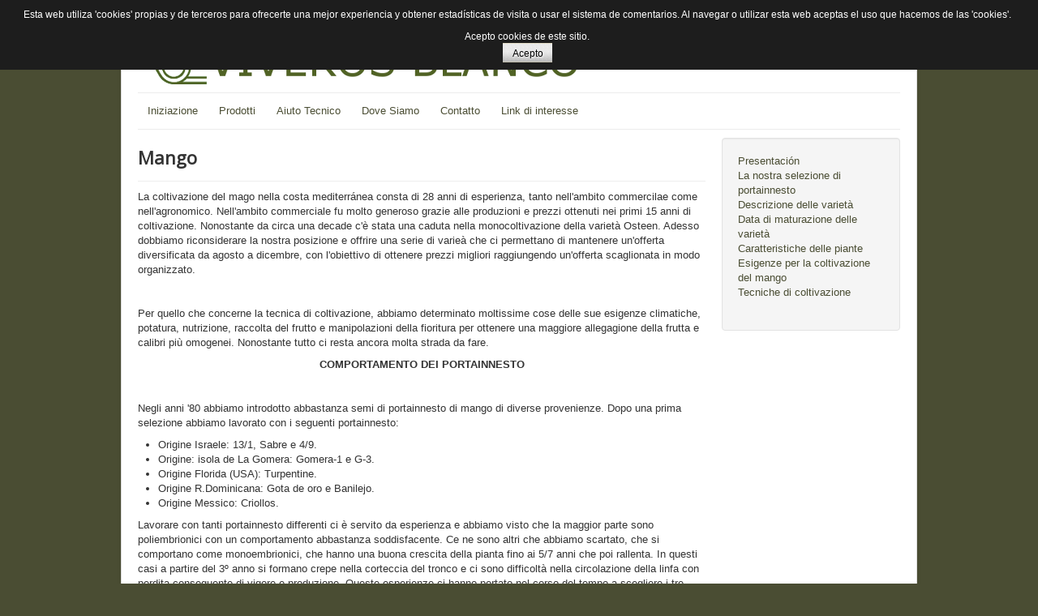

--- FILE ---
content_type: text/html; charset=utf-8
request_url: https://www.viverosblanco.com/it/presentacion
body_size: 5575
content:
<!DOCTYPE html>
<html lang="it-it" dir="ltr">
<head>
	<meta name="viewport" content="width=device-width, initial-scale=1.0" />
	<meta charset="utf-8" />
	<base href="https://www.viverosblanco.com/it/presentacion" />
	<meta name="author" content="Administrator" />
	<meta name="generator" content="Joomla! - Open Source Content Management" />
	<title>Presentación - Viveros Blanco</title>
	<link href="https://www.viverosblanco.com/es/presentacion" rel="alternate" hreflang="es-ES" />
	<link href="https://www.viverosblanco.com/fr/presentation" rel="alternate" hreflang="fr-FR" />
	<link href="https://www.viverosblanco.com/pt/apresentacao-mangas" rel="alternate" hreflang="pt-PT" />
	<link href="https://www.viverosblanco.com/it/presentacion" rel="alternate" hreflang="it-IT" />
	<link href="https://www.viverosblanco.com/en/presentation" rel="alternate" hreflang="en-GB" />
	<link href="/templates/protostar/favicon.ico" rel="shortcut icon" type="image/vnd.microsoft.icon" />
	<link href="/plugins/system/jcemediabox/css/jcemediabox.min.css?0072da39200af2a5f0dbaf1a155242cd" rel="stylesheet" />
	<link href="/templates/protostar/css/template.css?440deb27a9a89223527191e2ab541485" rel="stylesheet" />
	<link href="https://fonts.googleapis.com/css?family=Open+Sans" rel="stylesheet" />
	<link href="/media/mod_languages/css/template.css?440deb27a9a89223527191e2ab541485" rel="stylesheet" />
	<style>

	h1, h2, h3, h4, h5, h6, .site-title {
		font-family: 'Open Sans', sans-serif;
	}
	body.site {
		border-top: 3px solid #4a4d33;
		background-color: #4a4d33;
	}
	a {
		color: #4a4d33;
	}
	.nav-list > .active > a,
	.nav-list > .active > a:hover,
	.dropdown-menu li > a:hover,
	.dropdown-menu .active > a,
	.dropdown-menu .active > a:hover,
	.nav-pills > .active > a,
	.nav-pills > .active > a:hover,
	.btn-primary {
		background: #4a4d33;
	}#gototop{border:1px solid #000;margin:5px;padding:5px;background-color:#b08c2c;color:#000;} #gototop:hover{background-color:#000;color:#b08c2c;}
	</style>
	<script type="application/json" class="joomla-script-options new">{"csrf.token":"2389a46dfa0a0a4c00ff0a1338bd02fd","system.paths":{"root":"","base":""}}</script>
	<script src="/media/jui/js/jquery.min.js?440deb27a9a89223527191e2ab541485"></script>
	<script src="/media/jui/js/jquery-noconflict.js?440deb27a9a89223527191e2ab541485"></script>
	<script src="/media/jui/js/jquery-migrate.min.js?440deb27a9a89223527191e2ab541485"></script>
	<script src="/media/system/js/caption.js?440deb27a9a89223527191e2ab541485"></script>
	<script src="/plugins/system/jcemediabox/js/jcemediabox.min.js?d67233ea942db0e502a9d3ca48545fb9"></script>
	<script src="/media/jui/js/bootstrap.min.js?440deb27a9a89223527191e2ab541485"></script>
	<script src="/templates/protostar/js/template.js?440deb27a9a89223527191e2ab541485"></script>
	<!--[if lt IE 9]><script src="/media/jui/js/html5.js?440deb27a9a89223527191e2ab541485"></script><![endif]-->
	<script src="/media/system/js/mootools-core.js?440deb27a9a89223527191e2ab541485"></script>
	<script src="/media/system/js/core.js?440deb27a9a89223527191e2ab541485"></script>
	<script src="/media/system/js/mootools-more.js?440deb27a9a89223527191e2ab541485"></script>
	<script src="/media/plg_system_topofthepage/ScrollSpy-yui-compressed.js"></script>
	<script src="/media/plg_system_topofthepage/smoothscroll.js"></script>
	<script src="/media/plg_system_topofthepage/topofthepage.js"></script>
	<script>
jQuery(window).on('load',  function() {
				new JCaption('img.caption');
			});jQuery(document).ready(function(){WfMediabox.init({"base":"\/","theme":"standard","width":"","height":"","lightbox":0,"shadowbox":0,"icons":1,"overlay":1,"overlay_opacity":0.8,"overlay_color":"#000000","transition_speed":500,"close":2,"scrolling":"fixed","labels":{"close":"Close","next":"Next","previous":"Previous","cancel":"Cancel","numbers":"{{numbers}}","numbers_count":"{{current}} of {{total}}","download":"Download"}});});window.plg_system_topofthepage_options = {"buttontext":"Return to Top","version":"3","scrollspy":"200","opacity":"100","displaydur":"250","slidein":"0","slideindir":"top","zIndex":0,"styles":{"position":"fixed","opacity":0,"dislpay":"block","bottom":"0px","right":"0px"},"topalways":false,"smoothscroll":{"duration":"500","transition":"linear"}};

	</script>
	<link href="https://www.viverosblanco.com/es/presentacion" rel="alternate" hreflang="x-default" />


<script type='text/javascript'>
  var _gaq = _gaq || [];
  _gaq.push(['_setAccount', 'UA-46960421-1']);
  _gaq.push(['_trackPageview']);
  (function() {
    var ga = document.createElement('script'); ga.type = 'text/javascript'; ga.async = true;
    ga.src = ('https:' == document.location.protocol ? 'https://ssl' : 'http://www') + '.google-analytics.com/ga.js';
    var s = document.getElementsByTagName('script')[0]; s.parentNode.insertBefore(ga, s);
  })();
</script><style>
                div#cookieMessageContainer {
                    font: normal 12px/16px Arial,Verdana,sans-serif;
                    position:fixed;
                    z-index:9999;
                    top:0px;
					right:0px;
                    margin:0px auto;
					color: #fff;
					padding: 5px;
                }
                table, tr, td {border:0px !important}
				#cookieMessageText p,.accept{font:normal 12px/16px Arial,Verdana,sans-serif;margin:0;padding:0 0 6px;text-align:center;vertical-align:middle;width: 100%;}
				#cookieMessageContainer table,#cookieMessageContainer td{margin:0;padding:0;vertical-align:middle}
                #cookieMessageText, .accept  {font-family:arial,verdana;
                    font-size:12px;}
                #cookieMessageContainer .cookie_button{background: url(https://www.viverosblanco.com/plugins/system/EUCookieDirectiveLite/EUCookieDirectiveLite/images/continue_button.png);text-shadow: #fff 0.1em 0.1em 0.2em; color: #000; padding: 5px 12px;height: 14px;width: 37px; margin: 0 auto;}
                #cookieMessageAgreementForm {margin-left:10px;}
                #cookieMessageInformationIcon {margin-right:10px;height:29px;}
				#continue_button{vertical-align:middle;cursor:pointer;margin:0 0 0 10px}
                #info_icon {vertical-align:middle;margin-top:5px;}
                #buttonbarContainer {height:29px;margin-bottom:-10px;}
                #cookietable {border:none;cellpadding:0px;}
                #cookietable td {border:none;}
                #outer table, #outer tr, #outer td {border:none;}
                #outer{padding:2px;}
				.accept {float: left;padding: 5px 6px 4px 15px; color: #fff;}
				a#cookieMessageDetailsLink {color:#fff!important; text-decoration: underline;}
            </style></head>
<body class="site com_content view-article no-layout no-task itemid-713">
	<!-- Body -->
	<div class="body" id="top">
		<div class="container">
			<!-- Header -->
			<header class="header" role="banner">
				<div class="header-inner clearfix">
					<a class="brand pull-left" href="/">
						<img src="https://www.viverosblanco.com/images/logo.png" alt="Viveros Blanco" />											</a>
					<div class="header-search pull-right">
						<div class="mod-languages">

	<ul class="lang-inline" dir="ltr">
						<li>
			<a href="/es/presentacion">
												<img src="/media/mod_languages/images/es.gif" alt="Español" title="Español" />										</a>
			</li>
								<li>
			<a href="/fr/presentation">
												<img src="/media/mod_languages/images/fr_fr.gif" alt="frances" title="frances" />										</a>
			</li>
								<li>
			<a href="/pt/apresentacao-mangas">
												<img src="/media/mod_languages/images/pt_pt.gif" alt="portugues" title="portugues" />										</a>
			</li>
											<li class="lang-active">
			<a href="https://www.viverosblanco.com/it/presentacion">
												<img src="/media/mod_languages/images/it_it.gif" alt="Italiano" title="Italiano" />										</a>
			</li>
								<li>
			<a href="/en/presentation">
												<img src="/media/mod_languages/images/en.gif" alt="English (UK)" title="English (UK)" />										</a>
			</li>
				</ul>

</div>

					</div>
				</div>
			</header>
							<nav class="navigation" role="navigation">
					<div class="navbar pull-left">
						<a class="btn btn-navbar collapsed" data-toggle="collapse" data-target=".nav-collapse">
							<span class="element-invisible">Cambia navigazione</span>
							<span class="icon-bar"></span>
							<span class="icon-bar"></span>
							<span class="icon-bar"></span>
						</a>
					</div>
					<div class="nav-collapse">
						<ul class="nav menu nav-pills mod-list">
<li class="item-678 default"><a href="/it/" >Iniziazione</a></li><li class="item-679"><a href="/it/prodotti" >Prodotti</a></li><li class="item-680"><a href="/it/aiuto-tecnico" >Aiuto Tecnico</a></li><li class="item-681"><a href="/it/dove-siamo" >Dove Siamo</a></li><li class="item-682"><a href="/it/contatto" >Contatto</a></li><li class="item-683"><a href="/it/link-di-interesse" >Link di interesse</a></li></ul>

					</div>
				</nav>
						
			<div class="row-fluid">
								<main id="content" role="main" class="span9">
					<!-- Begin Content -->
					
					<div id="system-message-container">
	</div>

					<div class="item-page" itemscope itemtype="https://schema.org/Article">
	<meta itemprop="inLanguage" content="it-IT" />
	
		
			<div class="page-header">
		<h2 itemprop="headline">
			Mango		</h2>
							</div>
					
		
	
	
		
								<div itemprop="articleBody">
		<p>La coltivazione del mago nella costa mediterránea consta di 28 anni di esperienza, tanto nell'ambito commercilae come nell'agronomico. Nell'ambito commerciale fu molto generoso grazie alle produzioni e prezzi ottenuti nei primi 15 anni di coltivazione. Nonostante da circa una decade c'è stata una caduta nella monocoltivazione della varietà Osteen. Adesso dobbiamo riconsiderare la nostra posizione e offrire una serie di varieà che ci permettano di mantenere un'offerta diversificata da agosto a dicembre, con l'obiettivo di ottenere prezzi migliori raggiungendo un'offerta scaglionata in modo organizzato.</p>
<p>&nbsp;</p>
<p>Per quello che concerne la tecnica di coltivazione, abbiamo determinato moltissime cose delle sue esigenze climatiche, potatura, nutrizione, raccolta del frutto e manipolazioni della fioritura per ottenere una maggiore allegagione della frutta e calibri più omogenei. Nonostante tutto ci resta ancora molta strada da fare.</p>
<p style="text-align: center;"><strong>COMPORTAMENTO DEI PORTAINNESTO</strong></p>
<p style="text-align: center;">&nbsp;</p>
<p>Negli anni '80 abbiamo introdotto abbastanza semi di portainnesto di mango di diverse provenienze. Dopo una prima selezione abbiamo lavorato con i seguenti portainnesto:</p>
<ul>
<li>Origine Israele: 13/1, Sabre e 4/9.</li>
<li>Origine: isola de La Gomera: Gomera-1 e G-3.</li>
<li>Origine Florida (USA): Turpentine.</li>
<li>Origine R.Dominicana: Gota de oro e Banilejo.</li>
<li>Origine Messico: Criollos.</li>
</ul>
<p>Lavorare con tanti portainnesto differenti ci è servito da esperienza e abbiamo visto che la maggior parte sono poliembrionici con un comportamento abbastanza soddisfacente. Ce ne sono altri che abbiamo scartato, che si comportano come monoembrionici, che hanno una buona crescita della pianta fino ai 5/7 anni che poi rallenta. In questi casi a partire del 3º anno si formano crepe nella corteccia del tronco e ci sono difficoltà nella circolazione della linfa con perdita conseguente di vigore e produzione. Queste esperienze ci hanno portato nel corso del tempo a scegliere i tre portainnesto che abbiamo considerato i migliori tanto nella affinità tra portainnesto e varietà, come nella produzione e longevità della pianta:<strong> Gomera-3, 13/1 e Banilejo.</strong></p>
<p><br />Il comportamento del <span style="color: #000000;">Gomera-3</span> è idóneo per le possibili base temperatura dell'inverno perchè le sopporta come se fosse un sub-tropicale. È una selezione ottenuta negli anni '70 nell'isole di La Gomera. Il suo progenitore ha circa duecento anni durante i quali ha sopportato ogni tipo inclemenza climática garantendo il comportamento dei suoi discendenti.</p> 	</div>

	
							</div>

					<div class="clearfix"></div>
					
					<!-- End Content -->
				</main>
									<div id="aside" class="span3">
						<!-- Begin Right Sidebar -->
						<div class="well "><ul class="nav menu mod-list">
<li class="item-713 current active"><a href="/it/presentacion" >Presentación</a></li><li class="item-714"><a href="/it/la-nostra-selezione-di-portainnesto" >La nostra selezione di portainnesto</a></li><li class="item-715"><a href="/it/irwin" >Descrizione delle varietà</a></li><li class="item-716"><a href="/it/data-di-maturazione-delle-varieta" >Data di maturazione delle varietà</a></li><li class="item-717"><a href="/it/caratteristiche-piante" >Caratteristiche delle piante</a></li><li class="item-718"><a href="/it/esigenze-per-la-coltivazione-del-mango" >Esigenze per la coltivazione del mango</a></li><li class="item-719"><a href="/it/tecniche-di-coltivazione" >Tecniche di coltivazione</a></li></ul>
</div>
						<!-- End Right Sidebar -->
					</div>
							</div>
		</div>
	</div>
	<!-- Footer -->
	<footer class="footer" role="contentinfo">
		<div class="container">
			<hr />
			
			<p class="pull-right">
				<a href="#top" id="back-top">
					Torna su				</a>
			</p>
			<p>
				&copy; 2026 Viveros Blanco			</p>
		</div>
	</footer>
	
<div id="outer" style="width:100%"><div id="cookieMessageContainer" style="margin-top:-10px;width:100%;background-color:#1D1D1D;"><table width="100%"><tr><td colspan="2"><div id="cookieMessageText" style="padding:15px 10px 0 15px;"><p style="color:#fff;">Esta web utiliza 'cookies' propias y de terceros para ofrecerte una mejor experiencia y obtener estadísticas de visita o usar el sistema de comentarios. Al navegar o utilizar esta web aceptas el uso que hacemos de las 'cookies'.</p></div></td></tr><tr><td align="left"><span class="accept"><span class="cookieMessageText">Acepto cookies de este sitio.</span><div border="0" class="cookie_button" id="continue_button" onclick="SetCookie('cookieAcceptanceCookie','accepted',9999);">Acepto</div></span></label> </td><td align="right"></td></tr></table></div></div><script type="text/javascript" src="https://www.viverosblanco.com/plugins/system/EUCookieDirectiveLite/EUCookieDirectiveLite/EUCookieDirective.js"></script>
</body>
</html>


--- FILE ---
content_type: text/css
request_url: https://www.viverosblanco.com/templates/protostar/css/template.css?440deb27a9a89223527191e2ab541485
body_size: 164481
content:
article,
aside,
details,
figcaption,
figure,
footer,
header,
hgroup,
nav,
section {
	display: block;
}
audio,
canvas,
video {
	display: inline-block;
	*display: inline;
	*zoom: 1;
}
audio:not([controls]) {
	display: none;
}
html {
	font-size: 100%;
	-webkit-text-size-adjust: 100%;
	-ms-text-size-adjust: 100%;
}
a:focus {
	outline: thin dotted #333;
	outline: 5px auto -webkit-focus-ring-color;
	outline-offset: -2px;
}
a:hover,
a:active {
	outline: 0;
}
sub,
sup {
	position: relative;
	font-size: 75%;
	line-height: 0;
	vertical-align: baseline;
}
sup {
	top: -0.5em;
}
sub {
	bottom: -0.25em;
}
img {
	max-width: 100%;
	width: auto \9;
	height: auto;
	vertical-align: middle;
	border: 0;
	-ms-interpolation-mode: bicubic;
}
#map_canvas img,
.google-maps img,
.gm-style img {
	max-width: none;
}
button,
input,
select,
textarea {
	margin: 0;
	font-size: 100%;
	vertical-align: middle;
}
button,
input {
	*overflow: visible;
	line-height: normal;
}
button::-moz-focus-inner,
input::-moz-focus-inner {
	padding: 0;
	border: 0;
}
button,
html input[type="button"],
input[type="reset"],
input[type="submit"] {
	-webkit-appearance: button;
	cursor: pointer;
}
label,
select,
button,
input[type="button"],
input[type="reset"],
input[type="submit"],
input[type="radio"],
input[type="checkbox"] {
	cursor: pointer;
}
input[type="search"] {
	-webkit-box-sizing: content-box;
	-moz-box-sizing: content-box;
	box-sizing: content-box;
	-webkit-appearance: textfield;
}
input[type="search"]::-webkit-search-decoration,
input[type="search"]::-webkit-search-cancel-button {
	-webkit-appearance: none;
}
textarea {
	overflow: auto;
	vertical-align: top;
}
@media print {
	* {
		text-shadow: none !important;
		color: #000 !important;
		background: transparent !important;
		box-shadow: none !important;
	}
	a,
	a:visited {
		text-decoration: underline;
	}
	a[href]:after {
		content: " (" attr(href) ")";
	}
	abbr[title]:after {
		content: " (" attr(title) ")";
	}
	.ir a:after,
	a[href^="javascript:"]:after,
	a[href^="#"]:after {
		content: "";
	}
	pre,
	blockquote {
		border: 1px solid #999;
		page-break-inside: avoid;
	}
	thead {
		display: table-header-group;
	}
	tr,
	img {
		page-break-inside: avoid;
	}
	img {
		max-width: 100% !important;
	}
	@page {
		margin: 0.5cm;
	}
	p,
	h2,
	h3 {
		orphans: 3;
		widows: 3;
	}
	h2,
	h3 {
		page-break-after: avoid;
	}
}
.clearfix {
	*zoom: 1;
}
.clearfix:before,
.clearfix:after {
	display: table;
	content: "";
	line-height: 0;
}
.clearfix:after {
	clear: both;
}
.hide-text {
	font: 0/0 a;
	color: transparent;
	text-shadow: none;
	background-color: transparent;
	border: 0;
}
.input-block-level {
	display: block;
	width: 100%;
	min-height: 28px;
	-webkit-box-sizing: border-box;
	-moz-box-sizing: border-box;
	box-sizing: border-box;
}
body {
	margin: 0;
	font-family: "Helvetica Neue", Helvetica, Arial, sans-serif;
	font-size: 13px;
	line-height: 18px;
	color: #333;
	background-color: #fff;
}
a {
	color: #005e8d;
	text-decoration: none;
}
a:hover,
a:focus {
	color: #002b41;
	text-decoration: underline;
}
.img-rounded {
	-webkit-border-radius: 6px;
	-moz-border-radius: 6px;
	border-radius: 6px;
}
.img-polaroid {
	padding: 4px;
	background-color: #fff;
	border: 1px solid #ccc;
	border: 1px solid rgba(0,0,0,0.2);
	-webkit-box-shadow: 0 1px 3px rgba(0,0,0,0.1);
	-moz-box-shadow: 0 1px 3px rgba(0,0,0,0.1);
	box-shadow: 0 1px 3px rgba(0,0,0,0.1);
}
.img-circle {
	-webkit-border-radius: 500px;
	-moz-border-radius: 500px;
	border-radius: 500px;
}
.row {
	margin-left: -20px;
	*zoom: 1;
}
.row:before,
.row:after {
	display: table;
	content: "";
	line-height: 0;
}
.row:after {
	clear: both;
}
[class*="span"] {
	float: left;
	min-height: 1px;
	margin-left: 20px;
}
.container,
.navbar-static-top .container,
.navbar-fixed-top .container,
.navbar-fixed-bottom .container {
	width: 940px;
}
.span12 {
	width: 940px;
}
.span11 {
	width: 860px;
}
.span10 {
	width: 780px;
}
.span9 {
	width: 700px;
}
.span8 {
	width: 620px;
}
.span7 {
	width: 540px;
}
.span6 {
	width: 460px;
}
.span5 {
	width: 380px;
}
.span4 {
	width: 300px;
}
.span3 {
	width: 220px;
}
.span2 {
	width: 140px;
}
.span1 {
	width: 60px;
}
.offset12 {
	margin-left: 980px;
}
.offset11 {
	margin-left: 900px;
}
.offset10 {
	margin-left: 820px;
}
.offset9 {
	margin-left: 740px;
}
.offset8 {
	margin-left: 660px;
}
.offset7 {
	margin-left: 580px;
}
.offset6 {
	margin-left: 500px;
}
.offset5 {
	margin-left: 420px;
}
.offset4 {
	margin-left: 340px;
}
.offset3 {
	margin-left: 260px;
}
.offset2 {
	margin-left: 180px;
}
.offset1 {
	margin-left: 100px;
}
.row-fluid {
	width: 100%;
	*zoom: 1;
}
.row-fluid:before,
.row-fluid:after {
	display: table;
	content: "";
	line-height: 0;
}
.row-fluid:after {
	clear: both;
}
.row-fluid [class*="span"] {
	display: block;
	width: 100%;
	min-height: 28px;
	-webkit-box-sizing: border-box;
	-moz-box-sizing: border-box;
	box-sizing: border-box;
	float: left;
	margin-left: 2.127659574%;
	*margin-left: 2.0744680846383%;
}
.row-fluid [class*="span"]:first-child {
	margin-left: 0;
}
.row-fluid .controls-row [class*="span"] + [class*="span"] {
	margin-left: 2.127659574%;
}
.row-fluid .span12 {
	width: 99.99999999%;
	*width: 99.946808500638%;
}
.row-fluid .span11 {
	width: 91.489361693%;
	*width: 91.436170203638%;
}
.row-fluid .span10 {
	width: 82.978723396%;
	*width: 82.925531906638%;
}
.row-fluid .span9 {
	width: 74.468085099%;
	*width: 74.414893609638%;
}
.row-fluid .span8 {
	width: 65.957446802%;
	*width: 65.904255312638%;
}
.row-fluid .span7 {
	width: 57.446808505%;
	*width: 57.393617015638%;
}
.row-fluid .span6 {
	width: 48.936170208%;
	*width: 48.882978718638%;
}
.row-fluid .span5 {
	width: 40.425531911%;
	*width: 40.372340421638%;
}
.row-fluid .span4 {
	width: 31.914893614%;
	*width: 31.861702124638%;
}
.row-fluid .span3 {
	width: 23.404255317%;
	*width: 23.351063827638%;
}
.row-fluid .span2 {
	width: 14.89361702%;
	*width: 14.840425530638%;
}
.row-fluid .span1 {
	width: 6.382978723%;
	*width: 6.3297872336383%;
}
.row-fluid .offset12 {
	margin-left: 104.255319138%;
	*margin-left: 104.14893615928%;
}
.row-fluid .offset12:first-child {
	margin-left: 102.127659564%;
	*margin-left: 102.02127658528%;
}
.row-fluid .offset11 {
	margin-left: 95.744680841%;
	*margin-left: 95.638297862277%;
}
.row-fluid .offset11:first-child {
	margin-left: 93.617021267%;
	*margin-left: 93.510638288277%;
}
.row-fluid .offset10 {
	margin-left: 87.234042544%;
	*margin-left: 87.127659565277%;
}
.row-fluid .offset10:first-child {
	margin-left: 85.10638297%;
	*margin-left: 84.999999991277%;
}
.row-fluid .offset9 {
	margin-left: 78.723404247%;
	*margin-left: 78.617021268277%;
}
.row-fluid .offset9:first-child {
	margin-left: 76.595744673%;
	*margin-left: 76.489361694277%;
}
.row-fluid .offset8 {
	margin-left: 70.21276595%;
	*margin-left: 70.106382971277%;
}
.row-fluid .offset8:first-child {
	margin-left: 68.085106376%;
	*margin-left: 67.978723397277%;
}
.row-fluid .offset7 {
	margin-left: 61.702127653%;
	*margin-left: 61.595744674277%;
}
.row-fluid .offset7:first-child {
	margin-left: 59.574468079%;
	*margin-left: 59.468085100277%;
}
.row-fluid .offset6 {
	margin-left: 53.191489356%;
	*margin-left: 53.085106377277%;
}
.row-fluid .offset6:first-child {
	margin-left: 51.063829782%;
	*margin-left: 50.957446803277%;
}
.row-fluid .offset5 {
	margin-left: 44.680851059%;
	*margin-left: 44.574468080277%;
}
.row-fluid .offset5:first-child {
	margin-left: 42.553191485%;
	*margin-left: 42.446808506277%;
}
.row-fluid .offset4 {
	margin-left: 36.170212762%;
	*margin-left: 36.063829783277%;
}
.row-fluid .offset4:first-child {
	margin-left: 34.042553188%;
	*margin-left: 33.936170209277%;
}
.row-fluid .offset3 {
	margin-left: 27.659574465%;
	*margin-left: 27.553191486277%;
}
.row-fluid .offset3:first-child {
	margin-left: 25.531914891%;
	*margin-left: 25.425531912277%;
}
.row-fluid .offset2 {
	margin-left: 19.148936168%;
	*margin-left: 19.042553189277%;
}
.row-fluid .offset2:first-child {
	margin-left: 17.021276594%;
	*margin-left: 16.914893615277%;
}
.row-fluid .offset1 {
	margin-left: 10.638297871%;
	*margin-left: 10.531914892277%;
}
.row-fluid .offset1:first-child {
	margin-left: 8.510638297%;
	*margin-left: 8.4042553182766%;
}
[class*="span"].hide,
.row-fluid [class*="span"].hide {
	display: none;
}
[class*="span"].pull-right,
.row-fluid [class*="span"].pull-right {
	float: right;
}
.container {
	margin-right: auto;
	margin-left: auto;
	*zoom: 1;
}
.container:before,
.container:after {
	display: table;
	content: "";
	line-height: 0;
}
.container:after {
	clear: both;
}
.container-fluid {
	padding-right: 20px;
	padding-left: 20px;
	*zoom: 1;
}
.container-fluid:before,
.container-fluid:after {
	display: table;
	content: "";
	line-height: 0;
}
.container-fluid:after {
	clear: both;
}
p {
	margin: 0 0 9px;
}
.lead {
	margin-bottom: 18px;
	font-size: 19.5px;
	font-weight: 200;
	line-height: 27px;
}
small {
	font-size: 85%;
}
strong {
	font-weight: bold;
}
em {
	font-style: italic;
}
cite {
	font-style: normal;
}
.muted {
	color: #999;
}
a.muted:hover,
a.muted:focus {
	color: #808080;
}
.text-warning {
	color: #c09853;
}
a.text-warning:hover,
a.text-warning:focus {
	color: #a47e3c;
}
.text-error {
	color: #b94a48;
}
a.text-error:hover,
a.text-error:focus {
	color: #953b39;
}
.text-info {
	color: #3a87ad;
}
a.text-info:hover,
a.text-info:focus {
	color: #2d6987;
}
.text-success {
	color: #468847;
}
a.text-success:hover,
a.text-success:focus {
	color: #356635;
}
.text-left {
	text-align: left;
}
.text-right {
	text-align: right;
}
.text-center {
	text-align: center;
}
h1,
h2,
h3,
h4,
h5,
h6 {
	margin: 9px 0;
	font-family: inherit;
	font-weight: bold;
	line-height: 18px;
	color: inherit;
	text-rendering: optimizelegibility;
}
h1 small,
h2 small,
h3 small,
h4 small,
h5 small,
h6 small {
	font-weight: normal;
	line-height: 1;
	color: #999;
}
h1,
h2,
h3 {
	line-height: 36px;
}
h1 {
	font-size: 35.75px;
}
h2 {
	font-size: 29.25px;
}
h3 {
	font-size: 22.75px;
}
h4 {
	font-size: 16.25px;
}
h5 {
	font-size: 13px;
}
h6 {
	font-size: 11.05px;
}
h1 small {
	font-size: 22.75px;
}
h2 small {
	font-size: 16.25px;
}
h3 small {
	font-size: 13px;
}
h4 small {
	font-size: 13px;
}
.page-header {
	padding-bottom: 8px;
	margin: 18px 0 27px;
	border-bottom: 1px solid #eee;
}
ul,
ol {
	padding: 0;
	margin: 0 0 9px 25px;
}
ul ul,
ul ol,
ol ol,
ol ul {
	margin-bottom: 0;
}
li {
	line-height: 18px;
}
ul.unstyled,
ol.unstyled {
	margin-left: 0;
	list-style: none;
}
ul.inline,
ol.inline {
	margin-left: 0;
	list-style: none;
}
ul.inline > li,
ol.inline > li {
	display: inline-block;
	*display: inline;
	*zoom: 1;
	padding-left: 5px;
	padding-right: 5px;
}
dl {
	margin-bottom: 18px;
}
dt,
dd {
	line-height: 18px;
}
dt {
	font-weight: bold;
}
dd {
	margin-left: 9px;
}
.dl-horizontal {
	*zoom: 1;
}
.dl-horizontal:before,
.dl-horizontal:after {
	display: table;
	content: "";
	line-height: 0;
}
.dl-horizontal:after {
	clear: both;
}
.dl-horizontal dt {
	float: left;
	width: 160px;
	clear: left;
	text-align: right;
	overflow: hidden;
	text-overflow: ellipsis;
	white-space: nowrap;
}
.dl-horizontal dd {
	margin-left: 180px;
}
hr {
	margin: 18px 0;
	border: 0;
	border-top: 1px solid #eee;
	border-bottom: 1px solid #fff;
}
abbr[title],
abbr[data-original-title] {
	cursor: help;
	border-bottom: 1px dotted #999;
}
abbr.initialism {
	font-size: 90%;
	text-transform: uppercase;
}
blockquote {
	padding: 0 0 0 15px;
	margin: 0 0 18px;
	border-left: 5px solid #eee;
}
blockquote p {
	margin-bottom: 0;
	font-size: 16.25px;
	font-weight: 300;
	line-height: 1.25;
}
blockquote small {
	display: block;
	line-height: 18px;
	color: #999;
}
blockquote small:before {
	content: '\2014 \00A0';
}
blockquote.pull-right {
	float: right;
	padding-right: 15px;
	padding-left: 0;
	border-right: 5px solid #eee;
	border-left: 0;
}
blockquote.pull-right p,
blockquote.pull-right small {
	text-align: right;
}
blockquote.pull-right small:before {
	content: '';
}
blockquote.pull-right small:after {
	content: '\00A0 \2014';
}
q:before,
q:after,
blockquote:before,
blockquote:after {
	content: "";
}
address {
	display: block;
	margin-bottom: 18px;
	font-style: normal;
	line-height: 18px;
}
code,
pre {
	padding: 0 3px 2px;
	font-family: Monaco, Menlo, Consolas, "Courier New", monospace;
	font-size: 11px;
	color: #333;
	-webkit-border-radius: 3px;
	-moz-border-radius: 3px;
	border-radius: 3px;
}
code {
	padding: 2px 4px;
	color: #d14;
	background-color: #f7f7f9;
	border: 1px solid #e1e1e8;
	white-space: nowrap;
}
pre {
	display: block;
	padding: 8.5px;
	margin: 0 0 9px;
	font-size: 12px;
	line-height: 18px;
	word-break: break-all;
	word-wrap: break-word;
	white-space: pre;
	white-space: pre-wrap;
	background-color: #f5f5f5;
	border: 1px solid #ccc;
	border: 1px solid rgba(0,0,0,0.15);
	-webkit-border-radius: 4px;
	-moz-border-radius: 4px;
	border-radius: 4px;
}
pre.prettyprint {
	margin-bottom: 18px;
}
pre code {
	padding: 0;
	color: inherit;
	white-space: pre;
	white-space: pre-wrap;
	background-color: transparent;
	border: 0;
}
.pre-scrollable {
	max-height: 340px;
	overflow-y: scroll;
}
form {
	margin: 0 0 18px;
}
fieldset {
	padding: 0;
	margin: 0;
	border: 0;
}
legend {
	display: block;
	width: 100%;
	padding: 0;
	margin-bottom: 18px;
	font-size: 19.5px;
	line-height: 36px;
	color: #333;
	border: 0;
	border-bottom: 1px solid #e5e5e5;
}
legend small {
	font-size: 13.5px;
	color: #999;
}
label,
input,
button,
select,
textarea {
	font-size: 13px;
	font-weight: normal;
	line-height: 18px;
}
input,
button,
select,
textarea {
	font-family: "Helvetica Neue", Helvetica, Arial, sans-serif;
}
label {
	display: block;
	margin-bottom: 5px;
}
select,
textarea,
input[type="text"],
input[type="password"],
input[type="datetime"],
input[type="datetime-local"],
input[type="date"],
input[type="month"],
input[type="time"],
input[type="week"],
input[type="number"],
input[type="email"],
input[type="url"],
input[type="search"],
input[type="tel"],
input[type="color"],
.uneditable-input {
	display: inline-block;
	height: 18px;
	padding: 4px 6px;
	margin-bottom: 9px;
	font-size: 13px;
	line-height: 18px;
	color: #555;
	-webkit-border-radius: 3px;
	-moz-border-radius: 3px;
	border-radius: 3px;
	vertical-align: middle;
}
input,
textarea,
.uneditable-input {
	width: 206px;
}
textarea {
	height: auto;
}
textarea,
input[type="text"],
input[type="password"],
input[type="datetime"],
input[type="datetime-local"],
input[type="date"],
input[type="month"],
input[type="time"],
input[type="week"],
input[type="number"],
input[type="email"],
input[type="url"],
input[type="search"],
input[type="tel"],
input[type="color"],
.uneditable-input {
	background-color: #fff;
	border: 1px solid #ccc;
	-webkit-box-shadow: inset 0 1px 1px rgba(0,0,0,0.075);
	-moz-box-shadow: inset 0 1px 1px rgba(0,0,0,0.075);
	box-shadow: inset 0 1px 1px rgba(0,0,0,0.075);
	-webkit-transition: border linear .2s, box-shadow linear .2s;
	-moz-transition: border linear .2s, box-shadow linear .2s;
	-o-transition: border linear .2s, box-shadow linear .2s;
	transition: border linear .2s, box-shadow linear .2s;
}
textarea:focus,
input[type="text"]:focus,
input[type="password"]:focus,
input[type="datetime"]:focus,
input[type="datetime-local"]:focus,
input[type="date"]:focus,
input[type="month"]:focus,
input[type="time"]:focus,
input[type="week"]:focus,
input[type="number"]:focus,
input[type="email"]:focus,
input[type="url"]:focus,
input[type="search"]:focus,
input[type="tel"]:focus,
input[type="color"]:focus,
.uneditable-input:focus {
	border-color: rgba(82,168,236,0.8);
	outline: 0;
	outline: thin dotted \9;
	-webkit-box-shadow: inset 0 1px 1px rgba(0,0,0,.075), 0 0 8px rgba(82,168,236,.6);
	-moz-box-shadow: inset 0 1px 1px rgba(0,0,0,.075), 0 0 8px rgba(82,168,236,.6);
	box-shadow: inset 0 1px 1px rgba(0,0,0,.075), 0 0 8px rgba(82,168,236,.6);
}
input[type="radio"],
input[type="checkbox"] {
	margin: 4px 0 0;
	*margin-top: 0;
	margin-top: 1px \9;
	line-height: normal;
}
input[type="file"],
input[type="image"],
input[type="submit"],
input[type="reset"],
input[type="button"],
input[type="radio"],
input[type="checkbox"] {
	width: auto;
}
select,
input[type="file"] {
	height: 28px;
	*margin-top: 4px;
	line-height: 28px;
}
select {
	width: 220px;
	border: 1px solid #ccc;
	background-color: #fff;
}
select[multiple],
select[size] {
	height: auto;
}
select:focus,
input[type="file"]:focus,
input[type="radio"]:focus,
input[type="checkbox"]:focus {
	outline: thin dotted #333;
	outline: 5px auto -webkit-focus-ring-color;
	outline-offset: -2px;
}
.uneditable-input,
.uneditable-textarea {
	color: #999;
	background-color: #fcfcfc;
	border-color: #ccc;
	-webkit-box-shadow: inset 0 1px 2px rgba(0,0,0,0.025);
	-moz-box-shadow: inset 0 1px 2px rgba(0,0,0,0.025);
	box-shadow: inset 0 1px 2px rgba(0,0,0,0.025);
	cursor: not-allowed;
}
.uneditable-input {
	overflow: hidden;
	white-space: nowrap;
}
.uneditable-textarea {
	width: auto;
	height: auto;
}
input:-moz-placeholder,
textarea:-moz-placeholder {
	color: #999;
}
input:-ms-input-placeholder,
textarea:-ms-input-placeholder {
	color: #999;
}
input::-webkit-input-placeholder,
textarea::-webkit-input-placeholder {
	color: #999;
}
.radio,
.checkbox {
	min-height: 18px;
	padding-left: 20px;
}
.radio input[type="radio"],
.checkbox input[type="checkbox"] {
	float: left;
	margin-left: -20px;
}
.controls > .radio:first-child,
.controls > .checkbox:first-child {
	padding-top: 5px;
}
.radio.inline,
.checkbox.inline {
	display: inline-block;
	padding-top: 5px;
	margin-bottom: 0;
	vertical-align: middle;
}
.radio.inline + .radio.inline,
.checkbox.inline + .checkbox.inline {
	margin-left: 10px;
}
.input-mini {
	width: 60px;
}
.input-small {
	width: 90px;
}
.input-medium {
	width: 150px;
}
.input-large {
	width: 210px;
}
.input-xlarge {
	width: 270px;
}
.input-xxlarge {
	width: 530px;
}
input[class*="span"],
select[class*="span"],
textarea[class*="span"],
.uneditable-input[class*="span"],
.row-fluid input[class*="span"],
.row-fluid select[class*="span"],
.row-fluid textarea[class*="span"],
.row-fluid .uneditable-input[class*="span"] {
	float: none;
	margin-left: 0;
}
.input-append input[class*="span"],
.input-append .uneditable-input[class*="span"],
.input-prepend input[class*="span"],
.input-prepend .uneditable-input[class*="span"],
.row-fluid input[class*="span"],
.row-fluid select[class*="span"],
.row-fluid textarea[class*="span"],
.row-fluid .uneditable-input[class*="span"],
.row-fluid .input-prepend [class*="span"],
.row-fluid .input-append [class*="span"] {
	display: inline-block;
}
input,
textarea,
.uneditable-input {
	margin-left: 0;
}
.controls-row [class*="span"] + [class*="span"] {
	margin-left: 20px;
}
input.span12,
textarea.span12,
.uneditable-input.span12 {
	width: 926px;
}
input.span11,
textarea.span11,
.uneditable-input.span11 {
	width: 846px;
}
input.span10,
textarea.span10,
.uneditable-input.span10 {
	width: 766px;
}
input.span9,
textarea.span9,
.uneditable-input.span9 {
	width: 686px;
}
input.span8,
textarea.span8,
.uneditable-input.span8 {
	width: 606px;
}
input.span7,
textarea.span7,
.uneditable-input.span7 {
	width: 526px;
}
input.span6,
textarea.span6,
.uneditable-input.span6 {
	width: 446px;
}
input.span5,
textarea.span5,
.uneditable-input.span5 {
	width: 366px;
}
input.span4,
textarea.span4,
.uneditable-input.span4 {
	width: 286px;
}
input.span3,
textarea.span3,
.uneditable-input.span3 {
	width: 206px;
}
input.span2,
textarea.span2,
.uneditable-input.span2 {
	width: 126px;
}
input.span1,
textarea.span1,
.uneditable-input.span1 {
	width: 46px;
}
.controls-row {
	*zoom: 1;
}
.controls-row:before,
.controls-row:after {
	display: table;
	content: "";
	line-height: 0;
}
.controls-row:after {
	clear: both;
}
.controls-row [class*="span"],
.row-fluid .controls-row [class*="span"] {
	float: left;
}
.controls-row .checkbox[class*="span"],
.controls-row .radio[class*="span"] {
	padding-top: 5px;
}
input[disabled],
select[disabled],
textarea[disabled],
input[readonly],
select[readonly],
textarea[readonly] {
	cursor: not-allowed;
	background-color: #eee;
}
input[type="radio"][disabled],
input[type="checkbox"][disabled],
input[type="radio"][readonly],
input[type="checkbox"][readonly] {
	background-color: transparent;
}
.control-group.warning .control-label,
.control-group.warning .help-block,
.control-group.warning .help-inline {
	color: #c09853;
}
.control-group.warning .checkbox,
.control-group.warning .radio,
.control-group.warning input,
.control-group.warning select,
.control-group.warning textarea {
	color: #c09853;
}
.control-group.warning input,
.control-group.warning select,
.control-group.warning textarea {
	border-color: #c09853;
	-webkit-box-shadow: inset 0 1px 1px rgba(0,0,0,0.075);
	-moz-box-shadow: inset 0 1px 1px rgba(0,0,0,0.075);
	box-shadow: inset 0 1px 1px rgba(0,0,0,0.075);
}
.control-group.warning input:focus,
.control-group.warning select:focus,
.control-group.warning textarea:focus {
	border-color: #a47e3c;
	-webkit-box-shadow: inset 0 1px 1px rgba(0,0,0,0.075), 0 0 6px #dbc59e;
	-moz-box-shadow: inset 0 1px 1px rgba(0,0,0,0.075), 0 0 6px #dbc59e;
	box-shadow: inset 0 1px 1px rgba(0,0,0,0.075), 0 0 6px #dbc59e;
}
.control-group.warning .input-prepend .add-on,
.control-group.warning .input-append .add-on {
	color: #c09853;
	background-color: #fcf8e3;
	border-color: #c09853;
}
.control-group.error .control-label,
.control-group.error .help-block,
.control-group.error .help-inline {
	color: #b94a48;
}
.control-group.error .checkbox,
.control-group.error .radio,
.control-group.error input,
.control-group.error select,
.control-group.error textarea {
	color: #b94a48;
}
.control-group.error input,
.control-group.error select,
.control-group.error textarea {
	border-color: #b94a48;
	-webkit-box-shadow: inset 0 1px 1px rgba(0,0,0,0.075);
	-moz-box-shadow: inset 0 1px 1px rgba(0,0,0,0.075);
	box-shadow: inset 0 1px 1px rgba(0,0,0,0.075);
}
.control-group.error input:focus,
.control-group.error select:focus,
.control-group.error textarea:focus {
	border-color: #953b39;
	-webkit-box-shadow: inset 0 1px 1px rgba(0,0,0,0.075), 0 0 6px #d59392;
	-moz-box-shadow: inset 0 1px 1px rgba(0,0,0,0.075), 0 0 6px #d59392;
	box-shadow: inset 0 1px 1px rgba(0,0,0,0.075), 0 0 6px #d59392;
}
.control-group.error .input-prepend .add-on,
.control-group.error .input-append .add-on {
	color: #b94a48;
	background-color: #f2dede;
	border-color: #b94a48;
}
.control-group.success .control-label,
.control-group.success .help-block,
.control-group.success .help-inline {
	color: #468847;
}
.control-group.success .checkbox,
.control-group.success .radio,
.control-group.success input,
.control-group.success select,
.control-group.success textarea {
	color: #468847;
}
.control-group.success input,
.control-group.success select,
.control-group.success textarea {
	border-color: #468847;
	-webkit-box-shadow: inset 0 1px 1px rgba(0,0,0,0.075);
	-moz-box-shadow: inset 0 1px 1px rgba(0,0,0,0.075);
	box-shadow: inset 0 1px 1px rgba(0,0,0,0.075);
}
.control-group.success input:focus,
.control-group.success select:focus,
.control-group.success textarea:focus {
	border-color: #356635;
	-webkit-box-shadow: inset 0 1px 1px rgba(0,0,0,0.075), 0 0 6px #7aba7b;
	-moz-box-shadow: inset 0 1px 1px rgba(0,0,0,0.075), 0 0 6px #7aba7b;
	box-shadow: inset 0 1px 1px rgba(0,0,0,0.075), 0 0 6px #7aba7b;
}
.control-group.success .input-prepend .add-on,
.control-group.success .input-append .add-on {
	color: #468847;
	background-color: #dff0d8;
	border-color: #468847;
}
.control-group.info .control-label,
.control-group.info .help-block,
.control-group.info .help-inline {
	color: #3a87ad;
}
.control-group.info .checkbox,
.control-group.info .radio,
.control-group.info input,
.control-group.info select,
.control-group.info textarea {
	color: #3a87ad;
}
.control-group.info input,
.control-group.info select,
.control-group.info textarea {
	border-color: #3a87ad;
	-webkit-box-shadow: inset 0 1px 1px rgba(0,0,0,0.075);
	-moz-box-shadow: inset 0 1px 1px rgba(0,0,0,0.075);
	box-shadow: inset 0 1px 1px rgba(0,0,0,0.075);
}
.control-group.info input:focus,
.control-group.info select:focus,
.control-group.info textarea:focus {
	border-color: #2d6987;
	-webkit-box-shadow: inset 0 1px 1px rgba(0,0,0,0.075), 0 0 6px #7ab5d3;
	-moz-box-shadow: inset 0 1px 1px rgba(0,0,0,0.075), 0 0 6px #7ab5d3;
	box-shadow: inset 0 1px 1px rgba(0,0,0,0.075), 0 0 6px #7ab5d3;
}
.control-group.info .input-prepend .add-on,
.control-group.info .input-append .add-on {
	color: #3a87ad;
	background-color: #d9edf7;
	border-color: #3a87ad;
}
input:focus:invalid,
textarea:focus:invalid,
select:focus:invalid {
	color: #b94a48;
	border-color: #ee5f5b;
}
input:focus:invalid:focus,
textarea:focus:invalid:focus,
select:focus:invalid:focus {
	border-color: #e9322d;
	-webkit-box-shadow: 0 0 6px #f8b9b7;
	-moz-box-shadow: 0 0 6px #f8b9b7;
	box-shadow: 0 0 6px #f8b9b7;
}
.form-actions {
	padding: 17px 20px 18px;
	margin-top: 18px;
	margin-bottom: 18px;
	background-color: #f5f5f5;
	border-top: 1px solid #e5e5e5;
	*zoom: 1;
}
.form-actions:before,
.form-actions:after {
	display: table;
	content: "";
	line-height: 0;
}
.form-actions:after {
	clear: both;
}
.help-block,
.help-inline {
	color: #595959;
}
.help-block {
	display: block;
	margin-bottom: 9px;
}
.help-inline {
	display: inline-block;
	*display: inline;
	*zoom: 1;
	vertical-align: middle;
	padding-left: 5px;
}
.input-append,
.input-prepend {
	display: inline-block;
	margin-bottom: 9px;
	vertical-align: middle;
	font-size: 0;
	white-space: nowrap;
}
.input-append input,
.input-append select,
.input-append .uneditable-input,
.input-append .dropdown-menu,
.input-append .popover,
.input-prepend input,
.input-prepend select,
.input-prepend .uneditable-input,
.input-prepend .dropdown-menu,
.input-prepend .popover {
	font-size: 13px;
}
.input-append input,
.input-append select,
.input-append .uneditable-input,
.input-prepend input,
.input-prepend select,
.input-prepend .uneditable-input {
	position: relative;
	margin-bottom: 0;
	*margin-left: 0;
	vertical-align: top;
	-webkit-border-radius: 0 3px 3px 0;
	-moz-border-radius: 0 3px 3px 0;
	border-radius: 0 3px 3px 0;
}
.input-append input:focus,
.input-append select:focus,
.input-append .uneditable-input:focus,
.input-prepend input:focus,
.input-prepend select:focus,
.input-prepend .uneditable-input:focus {
	z-index: 2;
}
.input-append .add-on,
.input-prepend .add-on {
	display: inline-block;
	width: auto;
	height: 18px;
	min-width: 16px;
	padding: 4px 5px;
	font-size: 13px;
	font-weight: normal;
	line-height: 18px;
	text-align: center;
	text-shadow: 0 1px 0 #fff;
	background-color: #eee;
	border: 1px solid #ccc;
}
.input-append .add-on,
.input-append .btn,
.input-append .btn-group > .dropdown-toggle,
.input-prepend .add-on,
.input-prepend .btn,
.input-prepend .btn-group > .dropdown-toggle {
	vertical-align: top;
	-webkit-border-radius: 0;
	-moz-border-radius: 0;
	border-radius: 0;
}
.input-prepend .add-on,
.input-prepend .btn {
	margin-right: -1px;
}
.input-prepend .add-on:first-child,
.input-prepend .btn:first-child {
	-webkit-border-radius: 3px 0 0 3px;
	-moz-border-radius: 3px 0 0 3px;
	border-radius: 3px 0 0 3px;
}
.input-append input,
.input-append select,
.input-append .uneditable-input {
	-webkit-border-radius: 3px 0 0 3px;
	-moz-border-radius: 3px 0 0 3px;
	border-radius: 3px 0 0 3px;
}
.input-append input + .btn-group .btn:last-child,
.input-append select + .btn-group .btn:last-child,
.input-append .uneditable-input + .btn-group .btn:last-child {
	-webkit-border-radius: 0 3px 3px 0;
	-moz-border-radius: 0 3px 3px 0;
	border-radius: 0 3px 3px 0;
}
.input-append .add-on,
.input-append .btn,
.input-append .btn-group {
	margin-left: -1px;
}
.input-append .add-on:last-child,
.input-append .btn:last-child,
.input-append .btn-group:last-child > .dropdown-toggle {
	-webkit-border-radius: 0 3px 3px 0;
	-moz-border-radius: 0 3px 3px 0;
	border-radius: 0 3px 3px 0;
}
.input-prepend.input-append input,
.input-prepend.input-append select,
.input-prepend.input-append .uneditable-input {
	-webkit-border-radius: 0;
	-moz-border-radius: 0;
	border-radius: 0;
}
.input-prepend.input-append input + .btn-group .btn,
.input-prepend.input-append select + .btn-group .btn,
.input-prepend.input-append .uneditable-input + .btn-group .btn {
	-webkit-border-radius: 0 3px 3px 0;
	-moz-border-radius: 0 3px 3px 0;
	border-radius: 0 3px 3px 0;
}
.input-prepend.input-append .add-on:first-child,
.input-prepend.input-append .btn:first-child {
	margin-right: -1px;
	-webkit-border-radius: 3px 0 0 3px;
	-moz-border-radius: 3px 0 0 3px;
	border-radius: 3px 0 0 3px;
}
.input-prepend.input-append .add-on:last-child,
.input-prepend.input-append .btn:last-child {
	margin-left: -1px;
	-webkit-border-radius: 0 3px 3px 0;
	-moz-border-radius: 0 3px 3px 0;
	border-radius: 0 3px 3px 0;
}
.input-prepend.input-append .btn-group:first-child {
	margin-left: 0;
}
input.search-query {
	padding-right: 14px;
	padding-right: 4px \9;
	padding-left: 14px;
	padding-left: 4px \9;
	margin-bottom: 0;
	-webkit-border-radius: 15px;
	-moz-border-radius: 15px;
	border-radius: 15px;
}
.form-search .input-append .search-query,
.form-search .input-prepend .search-query {
	-webkit-border-radius: 0;
	-moz-border-radius: 0;
	border-radius: 0;
}
.form-search .input-append .search-query {
	-webkit-border-radius: 14px 0 0 14px;
	-moz-border-radius: 14px 0 0 14px;
	border-radius: 14px 0 0 14px;
}
.form-search .input-append .btn {
	-webkit-border-radius: 0 14px 14px 0;
	-moz-border-radius: 0 14px 14px 0;
	border-radius: 0 14px 14px 0;
}
.form-search .input-prepend .search-query {
	-webkit-border-radius: 0 14px 14px 0;
	-moz-border-radius: 0 14px 14px 0;
	border-radius: 0 14px 14px 0;
}
.form-search .input-prepend .btn {
	-webkit-border-radius: 14px 0 0 14px;
	-moz-border-radius: 14px 0 0 14px;
	border-radius: 14px 0 0 14px;
}
.js-stools-field-filter .input-prepend,
.js-stools-field-filter .input-append {
	margin-bottom: 0;
}
.form-search input,
.form-search textarea,
.form-search select,
.form-search .help-inline,
.form-search .uneditable-input,
.form-search .input-prepend,
.form-search .input-append,
.form-inline input,
.form-inline textarea,
.form-inline select,
.form-inline .help-inline,
.form-inline .uneditable-input,
.form-inline .input-prepend,
.form-inline .input-append,
.form-horizontal input,
.form-horizontal textarea,
.form-horizontal select,
.form-horizontal .help-inline,
.form-horizontal .uneditable-input,
.form-horizontal .input-prepend,
.form-horizontal .input-append {
	display: inline-block;
	*display: inline;
	*zoom: 1;
	margin-bottom: 0;
	vertical-align: middle;
}
.form-search .hide,
.form-inline .hide,
.form-horizontal .hide {
	display: none;
}
.form-search label,
.form-inline label,
.form-search .btn-group,
.form-inline .btn-group {
	display: inline-block;
}
.form-search .input-append,
.form-inline .input-append,
.form-search .input-prepend,
.form-inline .input-prepend {
	margin-bottom: 0;
}
.form-search .radio,
.form-search .checkbox,
.form-inline .radio,
.form-inline .checkbox {
	padding-left: 0;
	margin-bottom: 0;
	vertical-align: middle;
}
.form-search .radio input[type="radio"],
.form-search .checkbox input[type="checkbox"],
.form-inline .radio input[type="radio"],
.form-inline .checkbox input[type="checkbox"] {
	float: left;
	margin-right: 3px;
	margin-left: 0;
}
.control-group {
	margin-bottom: 9px;
}
legend + .control-group {
	margin-top: 18px;
	-webkit-margin-top-collapse: separate;
}
.form-horizontal .control-group {
	margin-bottom: 18px;
	*zoom: 1;
}
.form-horizontal .control-group:before,
.form-horizontal .control-group:after {
	display: table;
	content: "";
	line-height: 0;
}
.form-horizontal .control-group:after {
	clear: both;
}
.form-horizontal .control-label {
	float: left;
	width: 160px;
	padding-top: 5px;
	text-align: right;
}
.form-horizontal .controls {
	*display: inline-block;
	*padding-left: 20px;
	margin-left: 180px;
	*margin-left: 0;
}
.form-horizontal .controls:first-child {
	*padding-left: 180px;
}
.form-horizontal .help-block {
	margin-bottom: 0;
}
.form-horizontal input + .help-block,
.form-horizontal select + .help-block,
.form-horizontal textarea + .help-block,
.form-horizontal .uneditable-input + .help-block,
.form-horizontal .input-prepend + .help-block,
.form-horizontal .input-append + .help-block {
	margin-top: 9px;
}
.form-horizontal .form-actions {
	padding-left: 180px;
}
.control-label .hasPopover,
.control-label .hasTooltip {
	display: inline-block;
}
.subform-repeatable-wrapper .btn-group>.btn.button {
	min-width: 0;
}
.subform-repeatable-wrapper .ui-sortable-helper {
	background: #fff;
}
.subform-repeatable-wrapper tr.ui-sortable-helper {
	display: table;
}
@media (min-width: 980px) and (max-width: 1215px) {
	.float-cols .control-label {
		float: none;
	}
	.float-cols .controls {
		margin-left: 0;
	}
}
table {
	max-width: 100%;
	background-color: transparent;
	border-collapse: collapse;
	border-spacing: 0;
}
.table {
	width: 100%;
	margin-bottom: 18px;
}
.table th,
.table td {
	padding: 8px;
	line-height: 18px;
	text-align: left;
	vertical-align: top;
	border-top: 1px solid #ddd;
}
.table th {
	font-weight: bold;
}
.table thead th {
	vertical-align: bottom;
}
.table caption + thead tr:first-child th,
.table caption + thead tr:first-child td,
.table colgroup + thead tr:first-child th,
.table colgroup + thead tr:first-child td,
.table thead:first-child tr:first-child th,
.table thead:first-child tr:first-child td {
	border-top: 0;
}
.table tbody + tbody {
	border-top: 2px solid #ddd;
}
.table .table {
	background-color: #fff;
}
.table-condensed th,
.table-condensed td {
	padding: 4px 5px;
}
.table-bordered {
	border: 1px solid #ddd;
	border-collapse: separate;
	*border-collapse: collapse;
	border-left: 0;
	-webkit-border-radius: 4px;
	-moz-border-radius: 4px;
	border-radius: 4px;
}
.table-bordered th,
.table-bordered td {
	border-left: 1px solid #ddd;
}
.table-bordered caption + thead tr:first-child th,
.table-bordered caption + tbody tr:first-child th,
.table-bordered caption + tbody tr:first-child td,
.table-bordered colgroup + thead tr:first-child th,
.table-bordered colgroup + tbody tr:first-child th,
.table-bordered colgroup + tbody tr:first-child td,
.table-bordered thead:first-child tr:first-child th,
.table-bordered tbody:first-child tr:first-child th,
.table-bordered tbody:first-child tr:first-child td {
	border-top: 0;
}
.table-bordered thead:first-child tr:first-child > th:first-child,
.table-bordered tbody:first-child tr:first-child > td:first-child,
.table-bordered tbody:first-child tr:first-child > th:first-child {
	-webkit-border-top-left-radius: 4px;
	-moz-border-radius-topleft: 4px;
	border-top-left-radius: 4px;
}
.table-bordered thead:first-child tr:first-child > th:last-child,
.table-bordered tbody:first-child tr:first-child > td:last-child,
.table-bordered tbody:first-child tr:first-child > th:last-child {
	-webkit-border-top-right-radius: 4px;
	-moz-border-radius-topright: 4px;
	border-top-right-radius: 4px;
}
.table-bordered thead:last-child tr:last-child > th:first-child,
.table-bordered tbody:last-child tr:last-child > td:first-child,
.table-bordered tbody:last-child tr:last-child > th:first-child,
.table-bordered tfoot:last-child tr:last-child > td:first-child,
.table-bordered tfoot:last-child tr:last-child > th:first-child {
	-webkit-border-bottom-left-radius: 4px;
	-moz-border-radius-bottomleft: 4px;
	border-bottom-left-radius: 4px;
}
.table-bordered thead:last-child tr:last-child > th:last-child,
.table-bordered tbody:last-child tr:last-child > td:last-child,
.table-bordered tbody:last-child tr:last-child > th:last-child,
.table-bordered tfoot:last-child tr:last-child > td:last-child,
.table-bordered tfoot:last-child tr:last-child > th:last-child {
	-webkit-border-bottom-right-radius: 4px;
	-moz-border-radius-bottomright: 4px;
	border-bottom-right-radius: 4px;
}
.table-bordered tfoot + tbody:last-child tr:last-child td:first-child {
	-webkit-border-bottom-left-radius: 0;
	-moz-border-radius-bottomleft: 0;
	border-bottom-left-radius: 0;
}
.table-bordered tfoot + tbody:last-child tr:last-child td:last-child {
	-webkit-border-bottom-right-radius: 0;
	-moz-border-radius-bottomright: 0;
	border-bottom-right-radius: 0;
}
.table-bordered caption + thead tr:first-child th:first-child,
.table-bordered caption + tbody tr:first-child td:first-child,
.table-bordered colgroup + thead tr:first-child th:first-child,
.table-bordered colgroup + tbody tr:first-child td:first-child {
	-webkit-border-top-left-radius: 4px;
	-moz-border-radius-topleft: 4px;
	border-top-left-radius: 4px;
}
.table-bordered caption + thead tr:first-child th:last-child,
.table-bordered caption + tbody tr:first-child td:last-child,
.table-bordered colgroup + thead tr:first-child th:last-child,
.table-bordered colgroup + tbody tr:first-child td:last-child {
	-webkit-border-top-right-radius: 4px;
	-moz-border-radius-topright: 4px;
	border-top-right-radius: 4px;
}
.table-striped tbody > tr:nth-child(odd) > td,
.table-striped tbody > tr:nth-child(odd) > th {
	background-color: #f9f9f9;
}
.table-hover tbody tr:hover > td,
.table-hover tbody tr:hover > th {
	background-color: #f5f5f5;
}
table td[class*="span"],
table th[class*="span"],
.row-fluid table td[class*="span"],
.row-fluid table th[class*="span"] {
	display: table-cell;
	float: none;
	margin-left: 0;
}
.table td.span1,
.table th.span1 {
	float: none;
	width: 44px;
	margin-left: 0;
}
.table td.span2,
.table th.span2 {
	float: none;
	width: 124px;
	margin-left: 0;
}
.table td.span3,
.table th.span3 {
	float: none;
	width: 204px;
	margin-left: 0;
}
.table td.span4,
.table th.span4 {
	float: none;
	width: 284px;
	margin-left: 0;
}
.table td.span5,
.table th.span5 {
	float: none;
	width: 364px;
	margin-left: 0;
}
.table td.span6,
.table th.span6 {
	float: none;
	width: 444px;
	margin-left: 0;
}
.table td.span7,
.table th.span7 {
	float: none;
	width: 524px;
	margin-left: 0;
}
.table td.span8,
.table th.span8 {
	float: none;
	width: 604px;
	margin-left: 0;
}
.table td.span9,
.table th.span9 {
	float: none;
	width: 684px;
	margin-left: 0;
}
.table td.span10,
.table th.span10 {
	float: none;
	width: 764px;
	margin-left: 0;
}
.table td.span11,
.table th.span11 {
	float: none;
	width: 844px;
	margin-left: 0;
}
.table td.span12,
.table th.span12 {
	float: none;
	width: 924px;
	margin-left: 0;
}
.table tbody tr.success > td {
	background-color: #dff0d8;
}
.table tbody tr.error > td {
	background-color: #f2dede;
}
.table tbody tr.warning > td {
	background-color: #fcf8e3;
}
.table tbody tr.info > td {
	background-color: #d9edf7;
}
.table-hover tbody tr.success:hover > td {
	background-color: #d0e9c6;
}
.table-hover tbody tr.error:hover > td {
	background-color: #ebcccc;
}
.table-hover tbody tr.warning:hover > td {
	background-color: #faf2cc;
}
.table-hover tbody tr.info:hover > td {
	background-color: #c4e3f3;
}
.table-noheader {
	border-collapse: collapse;
}
.table-noheader thead {
	display: none;
}
.dropup,
.dropdown {
	position: relative;
}
.dropdown-toggle {
	*margin-bottom: -3px;
}
.dropdown-toggle:active,
.open .dropdown-toggle {
	outline: 0;
}
.caret {
	display: inline-block;
	width: 0;
	height: 0;
	vertical-align: top;
	border-top: 4px solid #000;
	border-right: 4px solid transparent;
	border-left: 4px solid transparent;
	content: "";
}
.dropdown .caret {
	margin-top: 8px;
	margin-left: 2px;
}
.dropdown-menu {
	position: absolute;
	top: 100%;
	left: 0;
	z-index: 1000;
	display: none;
	float: left;
	min-width: 160px;
	padding: 5px 0;
	margin: 2px 0 0;
	list-style: none;
	background-color: #fff;
	border: 1px solid #ccc;
	border: 1px solid rgba(0,0,0,0.2);
	*border-right-width: 2px;
	*border-bottom-width: 2px;
	-webkit-border-radius: 6px;
	-moz-border-radius: 6px;
	border-radius: 6px;
	-webkit-box-shadow: 0 5px 10px rgba(0,0,0,0.2);
	-moz-box-shadow: 0 5px 10px rgba(0,0,0,0.2);
	box-shadow: 0 5px 10px rgba(0,0,0,0.2);
	-webkit-background-clip: padding-box;
	-moz-background-clip: padding;
	background-clip: padding-box;
}
.dropdown-menu.pull-right {
	right: 0;
	left: auto;
}
.dropdown-menu .divider {
	*width: 100%;
	height: 1px;
	margin: 8px 1px;
	*margin: -5px 0 5px;
	overflow: hidden;
	background-color: #e5e5e5;
	border-bottom: 1px solid #fff;
}
.dropdown-menu .menuitem-group {
	margin: 4px 1px;
	overflow: hidden;
	border-top: 1px solid #eee;
	border-bottom: 1px solid #eee;
	background-color: #eee;
	color: #555;
	text-transform: capitalize;
	font-size: 95%;
	padding: 3px 20px;
}
.dropdown-menu > li > a {
	display: block;
	padding: 3px 20px;
	clear: both;
	font-weight: normal;
	line-height: 18px;
	color: #333;
	white-space: nowrap;
}
.dropdown-menu > li > a:hover,
.dropdown-menu > li > a:focus,
.dropdown-submenu:hover > a,
.dropdown-submenu:focus > a {
	text-decoration: none;
	color: #fff;
	background-color: #005783;
	background-image: -moz-linear-gradient(top,#005e8d,#004d74);
	background-image: -webkit-gradient(linear,0 0,0 100%,from(#005e8d),to(#004d74));
	background-image: -webkit-linear-gradient(top,#005e8d,#004d74);
	background-image: -o-linear-gradient(top,#005e8d,#004d74);
	background-image: linear-gradient(to bottom,#005e8d,#004d74);
	background-repeat: repeat-x;
	filter: progid:DXImageTransform.Microsoft.gradient(startColorstr='#ff005e8d', endColorstr='#ff004c73', GradientType=0);
}
.dropdown-menu > .active > a,
.dropdown-menu > .active > a:hover,
.dropdown-menu > .active > a:focus {
	color: #333;
	text-decoration: none;
	outline: 0;
	background-color: #005783;
	background-image: -moz-linear-gradient(top,#005e8d,#004d74);
	background-image: -webkit-gradient(linear,0 0,0 100%,from(#005e8d),to(#004d74));
	background-image: -webkit-linear-gradient(top,#005e8d,#004d74);
	background-image: -o-linear-gradient(top,#005e8d,#004d74);
	background-image: linear-gradient(to bottom,#005e8d,#004d74);
	background-repeat: repeat-x;
	filter: progid:DXImageTransform.Microsoft.gradient(startColorstr='#ff005e8d', endColorstr='#ff004c73', GradientType=0);
}
.dropdown-menu > .disabled > a,
.dropdown-menu > .disabled > a:hover,
.dropdown-menu > .disabled > a:focus {
	color: #999;
}
.dropdown-menu > .disabled > a:hover,
.dropdown-menu > .disabled > a:focus {
	text-decoration: none;
	background-color: transparent;
	background-image: none;
	filter: progid:DXImageTransform.Microsoft.gradient(enabled = false);
	cursor: default;
}
.open {
	*z-index: 1000;
}
.open > .dropdown-menu {
	display: block;
}
.dropdown-backdrop {
	position: fixed;
	left: 0;
	right: 0;
	bottom: 0;
	top: 0;
	z-index: 990;
}
.pull-right > .dropdown-menu {
	right: 0;
	left: auto;
}
.dropup .caret,
.navbar-fixed-bottom .dropdown .caret {
	border-top: 0;
	border-bottom: 4px solid #000;
	content: "";
}
.dropup .dropdown-menu,
.navbar-fixed-bottom .dropdown .dropdown-menu {
	top: auto;
	bottom: 100%;
	margin-bottom: 1px;
}
.dropdown-submenu {
	position: relative;
}
.dropdown-submenu > .dropdown-menu {
	top: 0;
	left: 100%;
	margin-top: -6px;
	margin-left: -1px;
	-webkit-border-radius: 6px 6px 6px 6px;
	-moz-border-radius: 6px 6px 6px 6px;
	border-radius: 6px 6px 6px 6px;
}
.dropdown-submenu:hover > .dropdown-menu {
	display: block;
}
.dropup .dropdown-submenu > .dropdown-menu {
	top: auto;
	bottom: 0;
	margin-top: 0;
	margin-bottom: -2px;
	-webkit-border-radius: 5px 5px 5px 0;
	-moz-border-radius: 5px 5px 5px 0;
	border-radius: 5px 5px 5px 0;
}
.dropdown-submenu > a:after {
	display: block;
	content: " ";
	float: right;
	width: 0;
	height: 0;
	border-color: transparent;
	border-style: solid;
	border-width: 5px 0 5px 5px;
	border-left-color: #cccccc;
	margin-top: 5px;
	margin-right: -10px;
}
.dropdown-submenu:hover > a:after {
	border-left-color: #fff;
}
.dropdown-submenu.pull-left {
	float: none;
}
.dropdown-submenu.pull-left > .dropdown-menu {
	left: -100%;
	margin-left: 10px;
	-webkit-border-radius: 6px 0 6px 6px;
	-moz-border-radius: 6px 0 6px 6px;
	border-radius: 6px 0 6px 6px;
}
.dropdown .dropdown-menu .nav-header {
	padding-left: 20px;
	padding-right: 20px;
}
.typeahead {
	z-index: 1051;
	margin-top: 2px;
	-webkit-border-radius: 4px;
	-moz-border-radius: 4px;
	border-radius: 4px;
}
.well {
	min-height: 20px;
	padding: 19px;
	margin-bottom: 20px;
	background-color: #f5f5f5;
	border: 1px solid #e3e3e3;
	-webkit-border-radius: 4px;
	-moz-border-radius: 4px;
	border-radius: 4px;
	-webkit-box-shadow: inset 0 1px 1px rgba(0,0,0,0.05);
	-moz-box-shadow: inset 0 1px 1px rgba(0,0,0,0.05);
	box-shadow: inset 0 1px 1px rgba(0,0,0,0.05);
}
.well blockquote {
	border-color: #ddd;
	border-color: rgba(0,0,0,0.15);
}
.well-large {
	padding: 24px;
	-webkit-border-radius: 6px;
	-moz-border-radius: 6px;
	border-radius: 6px;
}
.well-small {
	padding: 9px;
	-webkit-border-radius: 3px;
	-moz-border-radius: 3px;
	border-radius: 3px;
}
.fade {
	opacity: 0;
	-webkit-transition: opacity .15s linear;
	-moz-transition: opacity .15s linear;
	-o-transition: opacity .15s linear;
	transition: opacity .15s linear;
}
.fade.in {
	opacity: 1;
}
.collapse {
	position: relative;
	height: 0;
	overflow: hidden;
	-webkit-transition: height .35s ease;
	-moz-transition: height .35s ease;
	-o-transition: height .35s ease;
	transition: height .35s ease;
}
.collapse.in {
	height: auto;
}
.close {
	float: right;
	font-size: 20px;
	font-weight: bold;
	line-height: 18px;
	color: #000;
	text-shadow: 0 1px 0 #ffffff;
	opacity: 0.2;
	filter: alpha(opacity=20);
}
.close:hover,
.close:focus {
	color: #000;
	text-decoration: none;
	cursor: pointer;
	opacity: 0.4;
	filter: alpha(opacity=40);
}
button.close {
	padding: 3;
	cursor: pointer;
	background: transparent;
	border: 0;
	-webkit-appearance: none;
}
.alert-options {
	float: right;
	line-height: 18px;
	color: #000;
	text-shadow: 0 1px 0 #ffffff;
	opacity: 0.2;
	filter: alpha(opacity=20);
}
.alert-options:hover,
.alert-options:focus {
	color: #000;
	text-decoration: none;
	cursor: pointer;
	opacity: 0.4;
	filter: alpha(opacity=40);
}
.btn {
	display: inline-block;
	*display: inline;
	*zoom: 1;
	padding: 4px 12px;
	margin-bottom: 0;
	font-size: 13px;
	line-height: 18px;
	text-align: center;
	vertical-align: middle;
	cursor: pointer;
	color: #333;
	text-shadow: 0 1px 1px rgba(255,255,255,0.75);
	background-color: #f5f5f5;
	background-image: -moz-linear-gradient(top,#fff,#e6e6e6);
	background-image: -webkit-gradient(linear,0 0,0 100%,from(#fff),to(#e6e6e6));
	background-image: -webkit-linear-gradient(top,#fff,#e6e6e6);
	background-image: -o-linear-gradient(top,#fff,#e6e6e6);
	background-image: linear-gradient(to bottom,#fff,#e6e6e6);
	background-repeat: repeat-x;
	filter: progid:DXImageTransform.Microsoft.gradient(startColorstr='#ffffffff', endColorstr='#ffe5e5e5', GradientType=0);
	border-color: #e6e6e6 #e6e6e6 #bfbfbf;
	*background-color: #e6e6e6;
	filter: progid:DXImageTransform.Microsoft.gradient(enabled = false);
	border: 1px solid #bbb;
	*border: 0;
	border-bottom-color: #a2a2a2;
	-webkit-border-radius: 4px;
	-moz-border-radius: 4px;
	border-radius: 4px;
	*margin-left: .3em;
	-webkit-box-shadow: inset 0 1px 0 rgba(255,255,255,.2), 0 1px 2px rgba(0,0,0,.05);
	-moz-box-shadow: inset 0 1px 0 rgba(255,255,255,.2), 0 1px 2px rgba(0,0,0,.05);
	box-shadow: inset 0 1px 0 rgba(255,255,255,.2), 0 1px 2px rgba(0,0,0,.05);
}
.btn:hover,
.btn:focus,
.btn:active,
.btn.active,
.btn.disabled,
.btn[disabled] {
	color: #333;
	background-color: #e6e6e6;
	*background-color: #d9d9d9;
}
.btn:active,
.btn.active {
	background-color: #cccccc \9;
}
.btn:first-child {
	*margin-left: 0;
}
.btn:hover,
.btn:focus {
	color: #333;
	text-decoration: none;
	background-position: 0 -15px;
	-webkit-transition: background-position .1s linear;
	-moz-transition: background-position .1s linear;
	-o-transition: background-position .1s linear;
	transition: background-position .1s linear;
}
.btn:focus {
	outline: thin dotted #333;
	outline: 5px auto -webkit-focus-ring-color;
	outline-offset: -2px;
}
.btn.active,
.btn:active {
	background-image: none;
	outline: 0;
	-webkit-box-shadow: inset 0 2px 4px rgba(0,0,0,.15), 0 1px 2px rgba(0,0,0,.05);
	-moz-box-shadow: inset 0 2px 4px rgba(0,0,0,.15), 0 1px 2px rgba(0,0,0,.05);
	box-shadow: inset 0 2px 4px rgba(0,0,0,.15), 0 1px 2px rgba(0,0,0,.05);
}
.btn.disabled,
.btn[disabled] {
	cursor: default;
	background-image: none;
	opacity: 0.65;
	filter: alpha(opacity=65);
	-webkit-box-shadow: none;
	-moz-box-shadow: none;
	box-shadow: none;
}
.btn-large {
	padding: 11px 19px;
	font-size: 16.25px;
	-webkit-border-radius: 6px;
	-moz-border-radius: 6px;
	border-radius: 6px;
}
.btn-large [class^="icon-"],
.btn-large [class*=" icon-"] {
	margin-top: 4px;
}
.btn-small {
	padding: 2px 10px;
	font-size: 12px;
	-webkit-border-radius: 3px;
	-moz-border-radius: 3px;
	border-radius: 3px;
}
.btn-small [class^="icon-"],
.btn-small [class*=" icon-"] {
	margin-top: 0;
}
.btn-mini [class^="icon-"],
.btn-mini [class*=" icon-"] {
	margin-top: -1px;
}
.btn-mini {
	padding: 0 6px;
	font-size: 9.75px;
	-webkit-border-radius: 3px;
	-moz-border-radius: 3px;
	border-radius: 3px;
}
.btn-block {
	display: block;
	width: 100%;
	padding-left: 0;
	padding-right: 0;
	-webkit-box-sizing: border-box;
	-moz-box-sizing: border-box;
	box-sizing: border-box;
}
.btn-block + .btn-block {
	margin-top: 5px;
}
input[type="submit"].btn-block,
input[type="reset"].btn-block,
input[type="button"].btn-block {
	width: 100%;
}
.btn-primary.active,
.btn-warning.active,
.btn-danger.active,
.btn-success.active,
.btn-info.active,
.btn-inverse.active {
	color: rgba(255,255,255,0.75);
}
.btn-primary {
	color: #fff;
	text-shadow: 0 -1px 0 rgba(0,0,0,0.25);
	background-color: #004b8d;
	background-image: -moz-linear-gradient(top,#005e8d,#002f8d);
	background-image: -webkit-gradient(linear,0 0,0 100%,from(#005e8d),to(#002f8d));
	background-image: -webkit-linear-gradient(top,#005e8d,#002f8d);
	background-image: -o-linear-gradient(top,#005e8d,#002f8d);
	background-image: linear-gradient(to bottom,#005e8d,#002f8d);
	background-repeat: repeat-x;
	filter: progid:DXImageTransform.Microsoft.gradient(startColorstr='#ff005e8d', endColorstr='#ff002e8d', GradientType=0);
	border-color: #002f8d #002f8d #001641;
	*background-color: #002f8d;
	filter: progid:DXImageTransform.Microsoft.gradient(enabled = false);
}
.btn-primary:hover,
.btn-primary:focus,
.btn-primary:active,
.btn-primary.active,
.btn-primary.disabled,
.btn-primary[disabled] {
	color: #fff;
	background-color: #002f8d;
	*background-color: #002674;
}
.btn-primary:active,
.btn-primary.active {
	background-color: #001e5a \9;
}
.btn-warning {
	color: #fff;
	text-shadow: 0 -1px 0 rgba(0,0,0,0.25);
	background-color: #faa732;
	background-image: -moz-linear-gradient(top,#fbb450,#f89406);
	background-image: -webkit-gradient(linear,0 0,0 100%,from(#fbb450),to(#f89406));
	background-image: -webkit-linear-gradient(top,#fbb450,#f89406);
	background-image: -o-linear-gradient(top,#fbb450,#f89406);
	background-image: linear-gradient(to bottom,#fbb450,#f89406);
	background-repeat: repeat-x;
	filter: progid:DXImageTransform.Microsoft.gradient(startColorstr='#fffab44f', endColorstr='#fff89406', GradientType=0);
	border-color: #f89406 #f89406 #ad6704;
	*background-color: #f89406;
	filter: progid:DXImageTransform.Microsoft.gradient(enabled = false);
}
.btn-warning:hover,
.btn-warning:focus,
.btn-warning:active,
.btn-warning.active,
.btn-warning.disabled,
.btn-warning[disabled] {
	color: #fff;
	background-color: #f89406;
	*background-color: #df8505;
}
.btn-warning:active,
.btn-warning.active {
	background-color: #c67605 \9;
}
.btn-danger {
	color: #fff;
	text-shadow: 0 -1px 0 rgba(0,0,0,0.25);
	background-color: #da4f49;
	background-image: -moz-linear-gradient(top,#ee5f5b,#bd362f);
	background-image: -webkit-gradient(linear,0 0,0 100%,from(#ee5f5b),to(#bd362f));
	background-image: -webkit-linear-gradient(top,#ee5f5b,#bd362f);
	background-image: -o-linear-gradient(top,#ee5f5b,#bd362f);
	background-image: linear-gradient(to bottom,#ee5f5b,#bd362f);
	background-repeat: repeat-x;
	filter: progid:DXImageTransform.Microsoft.gradient(startColorstr='#ffee5f5b', endColorstr='#ffbd362f', GradientType=0);
	border-color: #bd362f #bd362f #802420;
	*background-color: #bd362f;
	filter: progid:DXImageTransform.Microsoft.gradient(enabled = false);
}
.btn-danger:hover,
.btn-danger:focus,
.btn-danger:active,
.btn-danger.active,
.btn-danger.disabled,
.btn-danger[disabled] {
	color: #fff;
	background-color: #bd362f;
	*background-color: #a9302a;
}
.btn-danger:active,
.btn-danger.active {
	background-color: #942a25 \9;
}
.btn-success {
	color: #fff;
	text-shadow: 0 -1px 0 rgba(0,0,0,0.25);
	background-color: #5bb75b;
	background-image: -moz-linear-gradient(top,#62c462,#51a351);
	background-image: -webkit-gradient(linear,0 0,0 100%,from(#62c462),to(#51a351));
	background-image: -webkit-linear-gradient(top,#62c462,#51a351);
	background-image: -o-linear-gradient(top,#62c462,#51a351);
	background-image: linear-gradient(to bottom,#62c462,#51a351);
	background-repeat: repeat-x;
	filter: progid:DXImageTransform.Microsoft.gradient(startColorstr='#ff62c462', endColorstr='#ff51a351', GradientType=0);
	border-color: #51a351 #51a351 #387038;
	*background-color: #51a351;
	filter: progid:DXImageTransform.Microsoft.gradient(enabled = false);
}
.btn-success:hover,
.btn-success:focus,
.btn-success:active,
.btn-success.active,
.btn-success.disabled,
.btn-success[disabled] {
	color: #fff;
	background-color: #51a351;
	*background-color: #499249;
}
.btn-success:active,
.btn-success.active {
	background-color: #408140 \9;
}
.btn-info {
	color: #fff;
	text-shadow: 0 -1px 0 rgba(0,0,0,0.25);
	background-color: #49afcd;
	background-image: -moz-linear-gradient(top,#5bc0de,#2f96b4);
	background-image: -webkit-gradient(linear,0 0,0 100%,from(#5bc0de),to(#2f96b4));
	background-image: -webkit-linear-gradient(top,#5bc0de,#2f96b4);
	background-image: -o-linear-gradient(top,#5bc0de,#2f96b4);
	background-image: linear-gradient(to bottom,#5bc0de,#2f96b4);
	background-repeat: repeat-x;
	filter: progid:DXImageTransform.Microsoft.gradient(startColorstr='#ff5bc0de', endColorstr='#ff2f96b4', GradientType=0);
	border-color: #2f96b4 #2f96b4 #1f6377;
	*background-color: #2f96b4;
	filter: progid:DXImageTransform.Microsoft.gradient(enabled = false);
}
.btn-info:hover,
.btn-info:focus,
.btn-info:active,
.btn-info.active,
.btn-info.disabled,
.btn-info[disabled] {
	color: #fff;
	background-color: #2f96b4;
	*background-color: #2a85a0;
}
.btn-info:active,
.btn-info.active {
	background-color: #24748c \9;
}
.btn-inverse {
	color: #fff;
	text-shadow: 0 -1px 0 rgba(0,0,0,0.25);
	background-color: #363636;
	background-image: -moz-linear-gradient(top,#444,#222);
	background-image: -webkit-gradient(linear,0 0,0 100%,from(#444),to(#222));
	background-image: -webkit-linear-gradient(top,#444,#222);
	background-image: -o-linear-gradient(top,#444,#222);
	background-image: linear-gradient(to bottom,#444,#222);
	background-repeat: repeat-x;
	filter: progid:DXImageTransform.Microsoft.gradient(startColorstr='#ff444444', endColorstr='#ff222222', GradientType=0);
	border-color: #222 #222 #000000;
	*background-color: #222;
	filter: progid:DXImageTransform.Microsoft.gradient(enabled = false);
}
.btn-inverse:hover,
.btn-inverse:focus,
.btn-inverse:active,
.btn-inverse.active,
.btn-inverse.disabled,
.btn-inverse[disabled] {
	color: #fff;
	background-color: #222;
	*background-color: #151515;
}
.btn-inverse:active,
.btn-inverse.active {
	background-color: #090909 \9;
}
button.btn,
input[type="submit"].btn {
	*padding-top: 3px;
	*padding-bottom: 3px;
}
button.btn::-moz-focus-inner,
input[type="submit"].btn::-moz-focus-inner {
	padding: 0;
	border: 0;
}
button.btn.btn-large,
input[type="submit"].btn.btn-large {
	*padding-top: 7px;
	*padding-bottom: 7px;
}
button.btn.btn-small,
input[type="submit"].btn.btn-small {
	*padding-top: 3px;
	*padding-bottom: 3px;
}
button.btn.btn-mini,
input[type="submit"].btn.btn-mini {
	*padding-top: 1px;
	*padding-bottom: 1px;
}
.btn-link,
.btn-link:active,
.btn-link[disabled] {
	background-color: transparent;
	background-image: none;
	-webkit-box-shadow: none;
	-moz-box-shadow: none;
	box-shadow: none;
}
.btn-link {
	border-color: transparent;
	cursor: pointer;
	color: #005e8d;
	-webkit-border-radius: 0;
	-moz-border-radius: 0;
	border-radius: 0;
}
.btn-link:hover,
.btn-link:focus {
	color: #002b41;
	text-decoration: underline;
	background-color: transparent;
}
.btn-link[disabled]:hover,
.btn-link[disabled]:focus {
	color: #333;
	text-decoration: none;
}
.btn-group {
	position: relative;
	display: inline-block;
	*display: inline;
	*zoom: 1;
	font-size: 0;
	vertical-align: middle;
	white-space: nowrap;
	*margin-left: .3em;
}
.btn-group:first-child {
	*margin-left: 0;
}
.btn-group + .btn-group {
	margin-left: 5px;
}
.btn-toolbar {
	font-size: 0;
	margin-top: 9px;
	margin-bottom: 9px;
}
.btn-toolbar > .btn + .btn,
.btn-toolbar > .btn-group + .btn,
.btn-toolbar > .btn + .btn-group {
	margin-left: 5px;
}
.btn-group > .btn {
	position: relative;
	-webkit-border-radius: 0;
	-moz-border-radius: 0;
	border-radius: 0;
}
.btn-group > .btn + .btn {
	margin-left: -1px;
}
.btn-group > .btn,
.btn-group > .dropdown-menu,
.btn-group > .popover {
	font-size: 13px;
}
.btn-group > .btn-mini {
	font-size: 9.75px;
}
.btn-group > .btn-small {
	font-size: 12px;
}
.btn-group > .btn-large {
	font-size: 16.25px;
}
.btn-group > .btn:first-child {
	margin-left: 0;
	-webkit-border-top-left-radius: 4px;
	-moz-border-radius-topleft: 4px;
	border-top-left-radius: 4px;
	-webkit-border-bottom-left-radius: 4px;
	-moz-border-radius-bottomleft: 4px;
	border-bottom-left-radius: 4px;
}
.btn-group > .btn:last-child,
.btn-group > .dropdown-toggle {
	-webkit-border-top-right-radius: 4px;
	-moz-border-radius-topright: 4px;
	border-top-right-radius: 4px;
	-webkit-border-bottom-right-radius: 4px;
	-moz-border-radius-bottomright: 4px;
	border-bottom-right-radius: 4px;
}
.btn-group > .btn.large:first-child {
	margin-left: 0;
	-webkit-border-top-left-radius: 6px;
	-moz-border-radius-topleft: 6px;
	border-top-left-radius: 6px;
	-webkit-border-bottom-left-radius: 6px;
	-moz-border-radius-bottomleft: 6px;
	border-bottom-left-radius: 6px;
}
.btn-group > .btn.large:last-child,
.btn-group > .large.dropdown-toggle {
	-webkit-border-top-right-radius: 6px;
	-moz-border-radius-topright: 6px;
	border-top-right-radius: 6px;
	-webkit-border-bottom-right-radius: 6px;
	-moz-border-radius-bottomright: 6px;
	border-bottom-right-radius: 6px;
}
.btn-group > .btn:hover,
.btn-group > .btn:focus,
.btn-group > .btn:active,
.btn-group > .btn.active {
	z-index: 2;
}
.btn-group .dropdown-toggle:active,
.btn-group.open .dropdown-toggle {
	outline: 0;
}
.btn-group > .btn + .dropdown-toggle {
	padding-left: 8px;
	padding-right: 8px;
	-webkit-box-shadow: inset 1px 0 0 rgba(255,255,255,.125), inset 0 1px 0 rgba(255,255,255,.2), 0 1px 2px rgba(0,0,0,.05);
	-moz-box-shadow: inset 1px 0 0 rgba(255,255,255,.125), inset 0 1px 0 rgba(255,255,255,.2), 0 1px 2px rgba(0,0,0,.05);
	box-shadow: inset 1px 0 0 rgba(255,255,255,.125), inset 0 1px 0 rgba(255,255,255,.2), 0 1px 2px rgba(0,0,0,.05);
	*padding-top: 5px;
	*padding-bottom: 5px;
}
.btn-group > .btn-mini + .dropdown-toggle {
	padding-left: 5px;
	padding-right: 5px;
	*padding-top: 2px;
	*padding-bottom: 2px;
}
.btn-group > .btn-small + .dropdown-toggle {
	*padding-top: 5px;
	*padding-bottom: 4px;
}
.btn-group > .btn-large + .dropdown-toggle {
	padding-left: 12px;
	padding-right: 12px;
	*padding-top: 7px;
	*padding-bottom: 7px;
}
.btn-group.open .dropdown-toggle {
	background-image: none;
	-webkit-box-shadow: inset 0 2px 4px rgba(0,0,0,.15), 0 1px 2px rgba(0,0,0,.05);
	-moz-box-shadow: inset 0 2px 4px rgba(0,0,0,.15), 0 1px 2px rgba(0,0,0,.05);
	box-shadow: inset 0 2px 4px rgba(0,0,0,.15), 0 1px 2px rgba(0,0,0,.05);
}
.btn-group.open .btn.dropdown-toggle {
	background-color: #e6e6e6;
}
.btn-group.open .btn-primary.dropdown-toggle {
	background-color: #002f8d;
}
.btn-group.open .btn-warning.dropdown-toggle {
	background-color: #f89406;
}
.btn-group.open .btn-danger.dropdown-toggle {
	background-color: #bd362f;
}
.btn-group.open .btn-success.dropdown-toggle {
	background-color: #51a351;
}
.btn-group.open .btn-info.dropdown-toggle {
	background-color: #2f96b4;
}
.btn-group.open .btn-inverse.dropdown-toggle {
	background-color: #222;
}
.btn .caret {
	margin-top: 8px;
	margin-left: 0;
}
.btn-large .caret {
	margin-top: 6px;
}
.btn-large .caret {
	border-left-width: 5px;
	border-right-width: 5px;
	border-top-width: 5px;
}
.btn-mini .caret,
.btn-small .caret {
	margin-top: 8px;
}
.dropup .btn-large .caret {
	border-bottom-width: 5px;
}
.btn-primary .caret,
.btn-warning .caret,
.btn-danger .caret,
.btn-info .caret,
.btn-success .caret,
.btn-inverse .caret {
	border-top-color: #fff;
	border-bottom-color: #fff;
}
.btn-group-vertical {
	display: inline-block;
	*display: inline;
	*zoom: 1;
}
.btn-group-vertical > .btn {
	display: block;
	float: none;
	max-width: 100%;
	-webkit-border-radius: 0;
	-moz-border-radius: 0;
	border-radius: 0;
}
.btn-group-vertical > .btn + .btn {
	margin-left: 0;
	margin-top: -1px;
}
.btn-group-vertical > .btn:first-child {
	-webkit-border-radius: 4px 4px 0 0;
	-moz-border-radius: 4px 4px 0 0;
	border-radius: 4px 4px 0 0;
}
.btn-group-vertical > .btn:last-child {
	-webkit-border-radius: 0 0 4px 4px;
	-moz-border-radius: 0 0 4px 4px;
	border-radius: 0 0 4px 4px;
}
.btn-group-vertical > .btn-large:first-child {
	-webkit-border-radius: 6px 6px 0 0;
	-moz-border-radius: 6px 6px 0 0;
	border-radius: 6px 6px 0 0;
}
.btn-group-vertical > .btn-large:last-child {
	-webkit-border-radius: 0 0 6px 6px;
	-moz-border-radius: 0 0 6px 6px;
	border-radius: 0 0 6px 6px;
}
.alert {
	padding: 8px 35px 8px 14px;
	margin-bottom: 18px;
	text-shadow: 0 1px 0 rgba(255,255,255,0.5);
	background-color: #fcf8e3;
	border: 1px solid #fbeed5;
	-webkit-border-radius: 4px;
	-moz-border-radius: 4px;
	border-radius: 4px;
}
.alert,
.alert h4 {
	color: #c09853;
}
.alert h4 {
	margin: 0 0 .5em;
}
.alert .close {
	position: relative;
	top: -2px;
	right: -21px;
	line-height: 18px;
	cursor: pointer;
}
.alert-success {
	background-color: #dff0d8;
	border-color: #d6e9c6;
	color: #468847;
}
.alert-success h4 {
	color: #468847;
}
.alert-danger,
.alert-error {
	background-color: #f2dede;
	border-color: #eed3d7;
	color: #b94a48;
}
.alert-danger h4,
.alert-error h4 {
	color: #b94a48;
}
.alert-info {
	background-color: #d9edf7;
	border-color: #bce8f1;
	color: #3a87ad;
}
.alert-info h4 {
	color: #3a87ad;
}
.alert-block {
	padding-top: 14px;
	padding-bottom: 14px;
}
.alert-block > p,
.alert-block > ul {
	margin-bottom: 0;
}
.alert-block p + p {
	margin-top: 5px;
}
.nav {
	margin-left: 0;
	margin-bottom: 18px;
	list-style: none;
}
.nav > li > a {
	display: block;
}
.nav > li > a:hover,
.nav > li > a:focus {
	text-decoration: none;
	background-color: #eee;
}
.nav > li > a > img {
	max-width: none;
}
.nav > .pull-right {
	float: right;
}
.nav-header {
	display: block;
	padding: 3px 15px;
	font-size: 11px;
	font-weight: bold;
	line-height: 18px;
	color: #999;
	text-shadow: 0 1px 0 rgba(255,255,255,0.5);
	text-transform: uppercase;
}
.nav li + .nav-header {
	margin-top: 9px;
}
.nav-list {
	padding-left: 15px;
	padding-right: 15px;
	margin-bottom: 0;
}
.nav-list > li > a,
.nav-list .nav-header {
	margin-left: -15px;
	margin-right: -15px;
	text-shadow: 0 1px 0 rgba(255,255,255,0.5);
}
.nav-list > li > a {
	padding: 3px 15px;
}
.nav-list > .active > a,
.nav-list > .active > a:hover,
.nav-list > .active > a:focus {
	color: #fff;
	text-shadow: 0 -1px 0 rgba(0,0,0,0.2);
	background-color: #005e8d;
}
.nav-list [class^="icon-"],
.nav-list [class*=" icon-"] {
	margin-right: 2px;
}
.nav-list .divider {
	*width: 100%;
	height: 1px;
	margin: 8px 1px;
	*margin: -5px 0 5px;
	overflow: hidden;
	background-color: #e5e5e5;
	border-bottom: 1px solid #fff;
}
.nav-tabs,
.nav-pills {
	*zoom: 1;
}
.nav-tabs:before,
.nav-tabs:after,
.nav-pills:before,
.nav-pills:after {
	display: table;
	content: "";
	line-height: 0;
}
.nav-tabs:after,
.nav-pills:after {
	clear: both;
}
.nav-tabs > li,
.nav-pills > li {
	float: left;
}
.nav-tabs > li > a,
.nav-pills > li > a {
	padding-right: 12px;
	padding-left: 12px;
	margin-right: 2px;
	line-height: 14px;
}
.nav-tabs {
	border-bottom: 1px solid #ddd;
}
.nav-tabs > li {
	margin-bottom: -1px;
}
.nav-tabs > li > a {
	padding-top: 8px;
	padding-bottom: 8px;
	line-height: 18px;
	border: 1px solid transparent;
	-webkit-border-radius: 4px 4px 0 0;
	-moz-border-radius: 4px 4px 0 0;
	border-radius: 4px 4px 0 0;
}
.nav-tabs > li > a:hover,
.nav-tabs > li > a:focus {
	border-color: #eee #eee #ddd;
}
.nav-tabs > .active > a,
.nav-tabs > .active > a:hover,
.nav-tabs > .active > a:focus {
	color: #555;
	background-color: #fff;
	border: 1px solid #ddd;
	border-bottom-color: transparent;
	cursor: default;
}
.nav-pills > li > a {
	padding-top: 8px;
	padding-bottom: 8px;
	margin-top: 2px;
	margin-bottom: 2px;
	-webkit-border-radius: 5px;
	-moz-border-radius: 5px;
	border-radius: 5px;
}
.nav-pills > .active > a,
.nav-pills > .active > a:hover,
.nav-pills > .active > a:focus {
	color: #fff;
	background-color: #005e8d;
}
.nav-stacked > li {
	float: none;
}
.nav-stacked > li > a {
	margin-right: 0;
}
.nav-tabs.nav-stacked {
	border-bottom: 0;
}
.nav-tabs.nav-stacked > li > a {
	border: 1px solid #ddd;
	-webkit-border-radius: 0;
	-moz-border-radius: 0;
	border-radius: 0;
}
.nav-tabs.nav-stacked > li:first-child > a {
	-webkit-border-top-right-radius: 4px;
	-moz-border-radius-topright: 4px;
	border-top-right-radius: 4px;
	-webkit-border-top-left-radius: 4px;
	-moz-border-radius-topleft: 4px;
	border-top-left-radius: 4px;
}
.nav-tabs.nav-stacked > li:last-child > a {
	-webkit-border-bottom-right-radius: 4px;
	-moz-border-radius-bottomright: 4px;
	border-bottom-right-radius: 4px;
	-webkit-border-bottom-left-radius: 4px;
	-moz-border-radius-bottomleft: 4px;
	border-bottom-left-radius: 4px;
}
.nav-tabs.nav-stacked > li > a:hover,
.nav-tabs.nav-stacked > li > a:focus {
	border-color: #ddd;
	z-index: 2;
}
.nav-pills.nav-stacked > li > a {
	margin-bottom: 3px;
}
.nav-pills.nav-stacked > li:last-child > a {
	margin-bottom: 1px;
}
.nav-tabs .dropdown-menu {
	-webkit-border-radius: 0 0 6px 6px;
	-moz-border-radius: 0 0 6px 6px;
	border-radius: 0 0 6px 6px;
}
.nav-pills .dropdown-menu {
	-webkit-border-radius: 6px;
	-moz-border-radius: 6px;
	border-radius: 6px;
}
.nav .dropdown-toggle .caret {
	border-top-color: #005e8d;
	border-bottom-color: #005e8d;
	margin-top: 6px;
}
.nav .dropdown-toggle:hover .caret,
.nav .dropdown-toggle:focus .caret {
	border-top-color: #002b41;
	border-bottom-color: #002b41;
}
.nav-tabs .dropdown-toggle .caret {
	margin-top: 8px;
}
.nav .active .dropdown-toggle .caret {
	border-top-color: #fff;
	border-bottom-color: #fff;
}
.nav-tabs .active .dropdown-toggle .caret {
	border-top-color: #555;
	border-bottom-color: #555;
}
.nav > .dropdown.active > a:hover,
.nav > .dropdown.active > a:focus {
	cursor: pointer;
}
.nav-tabs .open .dropdown-toggle,
.nav-pills .open .dropdown-toggle,
.nav > li.dropdown.open.active > a:hover,
.nav > li.dropdown.open.active > a:focus {
	color: #fff;
	background-color: #999;
	border-color: #999;
}
.nav li.dropdown.open .caret,
.nav li.dropdown.open.active .caret,
.nav li.dropdown.open a:hover .caret,
.nav li.dropdown.open a:focus .caret {
	border-top-color: #fff;
	border-bottom-color: #fff;
	opacity: 1;
	filter: alpha(opacity=100);
}
.tabs-stacked .open > a:hover,
.tabs-stacked .open > a:focus {
	border-color: #999;
}
.tabbable {
	*zoom: 1;
}
.tabbable:before,
.tabbable:after {
	display: table;
	content: "";
	line-height: 0;
}
.tabbable:after {
	clear: both;
}
.tab-content {
	overflow: auto;
}
.tabs-below > .nav-tabs,
.tabs-right > .nav-tabs,
.tabs-left > .nav-tabs {
	border-bottom: 0;
}
.tab-content > .tab-pane,
.pill-content > .pill-pane {
	display: none;
}
.tab-content > .active,
.pill-content > .active {
	display: block;
}
.tabs-below > .nav-tabs {
	border-top: 1px solid #ddd;
}
.tabs-below > .nav-tabs > li {
	margin-top: -1px;
	margin-bottom: 0;
}
.tabs-below > .nav-tabs > li > a {
	-webkit-border-radius: 0 0 4px 4px;
	-moz-border-radius: 0 0 4px 4px;
	border-radius: 0 0 4px 4px;
}
.tabs-below > .nav-tabs > li > a:hover,
.tabs-below > .nav-tabs > li > a:focus {
	border-bottom-color: transparent;
	border-top-color: #ddd;
}
.tabs-below > .nav-tabs > .active > a,
.tabs-below > .nav-tabs > .active > a:hover,
.tabs-below > .nav-tabs > .active > a:focus {
	border-color: transparent #ddd #ddd #ddd;
}
.tabs-left > .nav-tabs > li,
.tabs-right > .nav-tabs > li {
	float: none;
}
.tabs-left > .nav-tabs > li > a,
.tabs-right > .nav-tabs > li > a {
	min-width: 74px;
	margin-right: 0;
	margin-bottom: 3px;
}
.tabs-left > .nav-tabs {
	float: left;
	margin-right: 19px;
	border-right: 1px solid #ddd;
}
.tabs-left > .nav-tabs > li > a {
	margin-right: -1px;
	-webkit-border-radius: 4px 0 0 4px;
	-moz-border-radius: 4px 0 0 4px;
	border-radius: 4px 0 0 4px;
}
.tabs-left > .nav-tabs > li > a:hover,
.tabs-left > .nav-tabs > li > a:focus {
	border-color: #eee #ddd #eee #eee;
}
.tabs-left > .nav-tabs .active > a,
.tabs-left > .nav-tabs .active > a:hover,
.tabs-left > .nav-tabs .active > a:focus {
	border-color: #ddd transparent #ddd #ddd;
	*border-right-color: #fff;
}
.tabs-right > .nav-tabs {
	float: right;
	margin-left: 19px;
	border-left: 1px solid #ddd;
}
.tabs-right > .nav-tabs > li > a {
	margin-left: -1px;
	-webkit-border-radius: 0 4px 4px 0;
	-moz-border-radius: 0 4px 4px 0;
	border-radius: 0 4px 4px 0;
}
.tabs-right > .nav-tabs > li > a:hover,
.tabs-right > .nav-tabs > li > a:focus {
	border-color: #eee #eee #eee #ddd;
}
.tabs-right > .nav-tabs .active > a,
.tabs-right > .nav-tabs .active > a:hover,
.tabs-right > .nav-tabs .active > a:focus {
	border-color: #ddd #ddd #ddd transparent;
	*border-left-color: #fff;
}
.nav > .disabled > a {
	color: #999;
}
.nav > .disabled > a:hover,
.nav > .disabled > a:focus {
	text-decoration: none;
	background-color: transparent;
	cursor: default;
}
.navbar {
	overflow: visible;
	margin-bottom: 18px;
	*position: relative;
	*z-index: 2;
}
.navbar-inner {
	min-height: 40px;
	padding-left: 20px;
	padding-right: 20px;
	background-color: #fafafa;
	background-image: -moz-linear-gradient(top,#ffffff,#f2f2f2);
	background-image: -webkit-gradient(linear,0 0,0 100%,from(#ffffff),to(#f2f2f2));
	background-image: -webkit-linear-gradient(top,#ffffff,#f2f2f2);
	background-image: -o-linear-gradient(top,#ffffff,#f2f2f2);
	background-image: linear-gradient(to bottom,#ffffff,#f2f2f2);
	background-repeat: repeat-x;
	filter: progid:DXImageTransform.Microsoft.gradient(startColorstr='#ffffffff', endColorstr='#fff2f2f2', GradientType=0);
	border: 1px solid #d4d4d4;
	-webkit-border-radius: 4px;
	-moz-border-radius: 4px;
	border-radius: 4px;
	-webkit-box-shadow: 0 1px 4px rgba(0,0,0,0.065);
	-moz-box-shadow: 0 1px 4px rgba(0,0,0,0.065);
	box-shadow: 0 1px 4px rgba(0,0,0,0.065);
	*zoom: 1;
}
.navbar-inner:before,
.navbar-inner:after {
	display: table;
	content: "";
	line-height: 0;
}
.navbar-inner:after {
	clear: both;
}
.navbar .container {
	width: auto;
}
.nav-collapse.collapse {
	height: auto;
	overflow: visible;
}
.navbar .brand {
	float: left;
	display: block;
	padding: 11px 20px 11px;
	margin-left: -20px;
	font-size: 20px;
	font-weight: 200;
	color: #555;
	text-shadow: 0 1px 0 #ffffff;
}
.navbar .brand:hover,
.navbar .brand:focus {
	text-decoration: none;
}
.navbar-text {
	margin-bottom: 0;
	line-height: 40px;
	color: #555;
}
.navbar-link {
	color: #555;
}
.navbar-link:hover,
.navbar-link:focus {
	color: #333;
}
.navbar .divider-vertical {
	height: 40px;
	margin: 0 9px;
	border-left: 1px solid #f2f2f2;
	border-right: 1px solid #ffffff;
}
.navbar .btn,
.navbar .btn-group {
	margin-top: 5px;
}
.navbar .btn-group .btn,
.navbar .input-prepend .btn,
.navbar .input-append .btn,
.navbar .input-prepend .btn-group,
.navbar .input-append .btn-group {
	margin-top: 0;
}
.navbar-form {
	margin-bottom: 0;
	*zoom: 1;
}
.navbar-form:before,
.navbar-form:after {
	display: table;
	content: "";
	line-height: 0;
}
.navbar-form:after {
	clear: both;
}
.navbar-form input,
.navbar-form select,
.navbar-form .radio,
.navbar-form .checkbox {
	margin-top: 5px;
}
.navbar-form input,
.navbar-form select,
.navbar-form .btn {
	display: inline-block;
	margin-bottom: 0;
}
.navbar-form input[type="image"],
.navbar-form input[type="checkbox"],
.navbar-form input[type="radio"] {
	margin-top: 3px;
}
.navbar-form .input-append,
.navbar-form .input-prepend {
	margin-top: 5px;
	white-space: nowrap;
}
.navbar-form .input-append input,
.navbar-form .input-prepend input {
	margin-top: 0;
}
.navbar-search {
	position: relative;
	float: left;
	margin-top: 5px;
	margin-bottom: 0;
}
.navbar-search .search-query {
	margin-bottom: 0;
	padding: 4px 14px;
	font-family: "Helvetica Neue", Helvetica, Arial, sans-serif;
	font-size: 13px;
	font-weight: normal;
	line-height: 1;
	-webkit-border-radius: 15px;
	-moz-border-radius: 15px;
	border-radius: 15px;
}
.navbar-static-top {
	position: static;
	margin-bottom: 0;
}
.navbar-static-top .navbar-inner {
	-webkit-border-radius: 0;
	-moz-border-radius: 0;
	border-radius: 0;
}
.navbar-fixed-top,
.navbar-fixed-bottom {
	position: fixed;
	right: 0;
	left: 0;
	z-index: 1030;
	margin-bottom: 0;
}
.navbar-fixed-top .navbar-inner,
.navbar-static-top .navbar-inner {
	border-width: 0 0 1px;
}
.navbar-fixed-bottom .navbar-inner {
	border-width: 1px 0 0;
}
.navbar-fixed-top .navbar-inner,
.navbar-fixed-bottom .navbar-inner {
	padding-left: 0;
	padding-right: 0;
	-webkit-border-radius: 0;
	-moz-border-radius: 0;
	border-radius: 0;
}
.navbar-static-top .container,
.navbar-fixed-top .container,
.navbar-fixed-bottom .container {
	width: 940px;
}
.navbar-fixed-top {
	top: 0;
}
.navbar-fixed-top .navbar-inner,
.navbar-static-top .navbar-inner {
	-webkit-box-shadow: 0 1px 10px rgba(0,0,0,.1);
	-moz-box-shadow: 0 1px 10px rgba(0,0,0,.1);
	box-shadow: 0 1px 10px rgba(0,0,0,.1);
}
.navbar-fixed-bottom {
	bottom: 0;
}
.navbar-fixed-bottom .navbar-inner {
	-webkit-box-shadow: 0 -1px 10px rgba(0,0,0,.1);
	-moz-box-shadow: 0 -1px 10px rgba(0,0,0,.1);
	box-shadow: 0 -1px 10px rgba(0,0,0,.1);
}
.navbar .nav {
	position: relative;
	left: 0;
	display: block;
	float: left;
	margin: 0 10px 0 0;
}
.navbar .nav.pull-right {
	float: right;
	margin-right: 0;
}
.navbar .nav > li {
	float: left;
}
.navbar .nav > li > a {
	float: none;
	padding: 11px 15px 11px;
	color: #555;
	text-decoration: none;
	text-shadow: 0 1px 0 #ffffff;
}
.navbar .nav .dropdown-toggle .caret {
	margin-top: 8px;
}
.navbar .nav > li > a:focus,
.navbar .nav > li > a:hover {
	background-color: transparent;
	color: #333;
	text-decoration: none;
}
.navbar .nav > li > a:focus {
	outline: 2px solid #5e9ed6;
}
.navbar .nav > .active > a,
.navbar .nav > .active > a:hover,
.navbar .nav > .active > a:focus {
	color: #555;
	text-decoration: none;
	background-color: #e6e6e6;
	-webkit-box-shadow: inset 0 3px 8px rgba(0,0,0,0.125);
	-moz-box-shadow: inset 0 3px 8px rgba(0,0,0,0.125);
	box-shadow: inset 0 3px 8px rgba(0,0,0,0.125);
}
.navbar .btn-navbar {
	display: none;
	float: right;
	padding: 7px 10px;
	margin-left: 5px;
	margin-right: 5px;
	color: #fff;
	text-shadow: 0 -1px 0 rgba(0,0,0,0.25);
	background-color: #ededed;
	background-image: -moz-linear-gradient(top,#f2f2f2,#e6e6e6);
	background-image: -webkit-gradient(linear,0 0,0 100%,from(#f2f2f2),to(#e6e6e6));
	background-image: -webkit-linear-gradient(top,#f2f2f2,#e6e6e6);
	background-image: -o-linear-gradient(top,#f2f2f2,#e6e6e6);
	background-image: linear-gradient(to bottom,#f2f2f2,#e6e6e6);
	background-repeat: repeat-x;
	filter: progid:DXImageTransform.Microsoft.gradient(startColorstr='#fff2f2f2', endColorstr='#ffe5e5e5', GradientType=0);
	border-color: #e6e6e6 #e6e6e6 #bfbfbf;
	*background-color: #e6e6e6;
	filter: progid:DXImageTransform.Microsoft.gradient(enabled = false);
	-webkit-box-shadow: inset 0 1px 0 rgba(255,255,255,.1), 0 1px 0 rgba(255,255,255,.075);
	-moz-box-shadow: inset 0 1px 0 rgba(255,255,255,.1), 0 1px 0 rgba(255,255,255,.075);
	box-shadow: inset 0 1px 0 rgba(255,255,255,.1), 0 1px 0 rgba(255,255,255,.075);
}
.navbar .btn-navbar:hover,
.navbar .btn-navbar:focus,
.navbar .btn-navbar:active,
.navbar .btn-navbar.active,
.navbar .btn-navbar.disabled,
.navbar .btn-navbar[disabled] {
	color: #fff;
	background-color: #e6e6e6;
	*background-color: #d9d9d9;
}
.navbar .btn-navbar:active,
.navbar .btn-navbar.active {
	background-color: #cccccc \9;
}
.navbar .btn-navbar .icon-bar {
	display: block;
	width: 18px;
	height: 2px;
	background-color: #f5f5f5;
	-webkit-border-radius: 1px;
	-moz-border-radius: 1px;
	border-radius: 1px;
	-webkit-box-shadow: 0 1px 0 rgba(0,0,0,0.25);
	-moz-box-shadow: 0 1px 0 rgba(0,0,0,0.25);
	box-shadow: 0 1px 0 rgba(0,0,0,0.25);
}
.btn-navbar .icon-bar + .icon-bar {
	margin-top: 3px;
}
.navbar .nav > li > .dropdown-menu:before {
	content: '';
	display: inline-block;
	border-left: 7px solid transparent;
	border-right: 7px solid transparent;
	border-bottom: 7px solid #ccc;
	border-bottom-color: rgba(0,0,0,0.2);
	position: absolute;
	top: -7px;
	left: 9px;
}
.navbar .nav > li > .dropdown-menu:after {
	content: '';
	display: inline-block;
	border-left: 6px solid transparent;
	border-right: 6px solid transparent;
	border-bottom: 6px solid #fff;
	position: absolute;
	top: -6px;
	left: 10px;
}
.navbar-fixed-bottom .nav > li > .dropdown-menu:before {
	border-top: 7px solid #ccc;
	border-top-color: rgba(0,0,0,0.2);
	border-bottom: 0;
	bottom: -7px;
	top: auto;
}
.navbar-fixed-bottom .nav > li > .dropdown-menu:after {
	border-top: 6px solid #fff;
	border-bottom: 0;
	bottom: -6px;
	top: auto;
}
.navbar .nav li.dropdown > a:hover .caret,
.navbar .nav li.dropdown > a:focus .caret {
	border-top-color: #333;
	border-bottom-color: #333;
}
.navbar .nav li.dropdown.open > .dropdown-toggle,
.navbar .nav li.dropdown.active > .dropdown-toggle,
.navbar .nav li.dropdown.open.active > .dropdown-toggle {
	background-color: #e6e6e6;
	color: #555;
}
.navbar .nav li.dropdown > .dropdown-toggle .caret {
	border-top-color: #555;
	border-bottom-color: #555;
}
.navbar .nav li.dropdown.open > .dropdown-toggle .caret,
.navbar .nav li.dropdown.active > .dropdown-toggle .caret,
.navbar .nav li.dropdown.open.active > .dropdown-toggle .caret {
	border-top-color: #555;
	border-bottom-color: #555;
}
.navbar .pull-right > li > .dropdown-menu,
.navbar .nav > li > .dropdown-menu.pull-right {
	left: auto;
	right: 0;
}
.navbar .pull-right > li > .dropdown-menu:before,
.navbar .nav > li > .dropdown-menu.pull-right:before {
	left: auto;
	right: 12px;
}
.navbar .pull-right > li > .dropdown-menu:after,
.navbar .nav > li > .dropdown-menu.pull-right:after {
	left: auto;
	right: 13px;
}
.navbar .pull-right > li > .dropdown-menu .dropdown-menu,
.navbar .nav > li > .dropdown-menu.pull-right .dropdown-menu {
	left: auto;
	right: 100%;
	margin-left: 0;
	margin-right: -1px;
	-webkit-border-radius: 6px 0 6px 6px;
	-moz-border-radius: 6px 0 6px 6px;
	border-radius: 6px 0 6px 6px;
}
.navbar-inverse .navbar-inner {
	background-color: #1b1b1b;
	background-image: -moz-linear-gradient(top,#222222,#111111);
	background-image: -webkit-gradient(linear,0 0,0 100%,from(#222222),to(#111111));
	background-image: -webkit-linear-gradient(top,#222222,#111111);
	background-image: -o-linear-gradient(top,#222222,#111111);
	background-image: linear-gradient(to bottom,#222222,#111111);
	background-repeat: repeat-x;
	filter: progid:DXImageTransform.Microsoft.gradient(startColorstr='#ff222222', endColorstr='#ff111111', GradientType=0);
	border-color: #252525;
}
.navbar-inverse .brand,
.navbar-inverse .nav > li > a {
	color: #999;
	text-shadow: 0 -1px 0 rgba(0,0,0,0.25);
}
.navbar-inverse .brand:hover,
.navbar-inverse .brand:focus,
.navbar-inverse .nav > li > a:hover,
.navbar-inverse .nav > li > a:focus {
	color: #fff;
}
.navbar-inverse .brand {
	color: #999;
}
.navbar-inverse .navbar-text {
	color: #999;
}
.navbar-inverse .nav > li > a:focus,
.navbar-inverse .nav > li > a:hover {
	background-color: transparent;
	color: #fff;
}
.navbar-inverse .nav .active > a,
.navbar-inverse .nav .active > a:hover,
.navbar-inverse .nav .active > a:focus {
	color: #fff;
	background-color: #111111;
}
.navbar-inverse .navbar-link {
	color: #999;
}
.navbar-inverse .navbar-link:hover,
.navbar-inverse .navbar-link:focus {
	color: #fff;
}
.navbar-inverse .divider-vertical {
	border-left-color: #111111;
	border-right-color: #222222;
}
.navbar-inverse .nav li.dropdown.open > .dropdown-toggle,
.navbar-inverse .nav li.dropdown.active > .dropdown-toggle,
.navbar-inverse .nav li.dropdown.open.active > .dropdown-toggle {
	background-color: #111111;
	color: #fff;
}
.navbar-inverse .nav li.dropdown > a:hover .caret,
.navbar-inverse .nav li.dropdown > a:focus .caret {
	border-top-color: #fff;
	border-bottom-color: #fff;
}
.navbar-inverse .nav li.dropdown > .dropdown-toggle .caret {
	border-top-color: #999;
	border-bottom-color: #999;
}
.navbar-inverse .nav li.dropdown.open > .dropdown-toggle .caret,
.navbar-inverse .nav li.dropdown.active > .dropdown-toggle .caret,
.navbar-inverse .nav li.dropdown.open.active > .dropdown-toggle .caret {
	border-top-color: #fff;
	border-bottom-color: #fff;
}
.navbar-inverse .navbar-search .search-query {
	color: #fff;
	background-color: #515151;
	border-color: #111111;
	-webkit-box-shadow: inset 0 1px 2px rgba(0,0,0,.1), 0 1px 0 rgba(255,255,255,.15);
	-moz-box-shadow: inset 0 1px 2px rgba(0,0,0,.1), 0 1px 0 rgba(255,255,255,.15);
	box-shadow: inset 0 1px 2px rgba(0,0,0,.1), 0 1px 0 rgba(255,255,255,.15);
	-webkit-transition: none;
	-moz-transition: none;
	-o-transition: none;
	transition: none;
}
.navbar-inverse .navbar-search .search-query:-moz-placeholder {
	color: #ccc;
}
.navbar-inverse .navbar-search .search-query:-ms-input-placeholder {
	color: #ccc;
}
.navbar-inverse .navbar-search .search-query::-webkit-input-placeholder {
	color: #ccc;
}
.navbar-inverse .navbar-search .search-query:focus,
.navbar-inverse .navbar-search .search-query.focused {
	padding: 5px 15px;
	color: #333;
	text-shadow: 0 1px 0 #fff;
	background-color: #fff;
	border: 0;
	-webkit-box-shadow: 0 0 3px rgba(0,0,0,0.15);
	-moz-box-shadow: 0 0 3px rgba(0,0,0,0.15);
	box-shadow: 0 0 3px rgba(0,0,0,0.15);
	outline: 0;
}
.navbar-inverse .btn-navbar {
	color: #fff;
	text-shadow: 0 -1px 0 rgba(0,0,0,0.25);
	background-color: #0e0e0e;
	background-image: -moz-linear-gradient(top,#151515,#040404);
	background-image: -webkit-gradient(linear,0 0,0 100%,from(#151515),to(#040404));
	background-image: -webkit-linear-gradient(top,#151515,#040404);
	background-image: -o-linear-gradient(top,#151515,#040404);
	background-image: linear-gradient(to bottom,#151515,#040404);
	background-repeat: repeat-x;
	filter: progid:DXImageTransform.Microsoft.gradient(startColorstr='#ff151515', endColorstr='#ff040404', GradientType=0);
	border-color: #040404 #040404 #000000;
	*background-color: #040404;
	filter: progid:DXImageTransform.Microsoft.gradient(enabled = false);
}
.navbar-inverse .btn-navbar:hover,
.navbar-inverse .btn-navbar:focus,
.navbar-inverse .btn-navbar:active,
.navbar-inverse .btn-navbar.active,
.navbar-inverse .btn-navbar.disabled,
.navbar-inverse .btn-navbar[disabled] {
	color: #fff;
	background-color: #040404;
	*background-color: #000000;
}
.navbar-inverse .btn-navbar:active,
.navbar-inverse .btn-navbar.active {
	background-color: #000000 \9;
}
.breadcrumb {
	padding: 8px 15px;
	margin: 0 0 18px;
	list-style: none;
	background-color: #f5f5f5;
	-webkit-border-radius: 4px;
	-moz-border-radius: 4px;
	border-radius: 4px;
}
.breadcrumb > li {
	display: inline-block;
	*display: inline;
	*zoom: 1;
	text-shadow: 0 1px 0 #fff;
}
.breadcrumb > li > .divider {
	padding: 0 5px;
	color: #ccc;
}
.breadcrumb > .active {
	color: #999;
}
.pagination {
	margin: 18px 0;
}
.pagination ul {
	display: inline-block;
	*display: inline;
	*zoom: 1;
	margin-left: 0;
	margin-bottom: 0;
	-webkit-border-radius: 4px;
	-moz-border-radius: 4px;
	border-radius: 4px;
	-webkit-box-shadow: 0 1px 2px rgba(0,0,0,0.05);
	-moz-box-shadow: 0 1px 2px rgba(0,0,0,0.05);
	box-shadow: 0 1px 2px rgba(0,0,0,0.05);
}
.pagination ul > li {
	display: inline;
}
.pagination ul > li > a,
.pagination ul > li > span {
	float: left;
	padding: 4px 12px;
	line-height: 18px;
	text-decoration: none;
	background-color: #fff;
	border: 1px solid #ddd;
	border-left-width: 0;
}
.pagination ul > li > a:hover,
.pagination ul > li > a:focus,
.pagination ul > .active > a,
.pagination ul > .active > span {
	background-color: #f5f5f5;
}
.pagination ul > .active > a,
.pagination ul > .active > span {
	color: #999;
	cursor: default;
}
.pagination ul > .disabled > span,
.pagination ul > .disabled > a,
.pagination ul > .disabled > a:hover,
.pagination ul > .disabled > a:focus {
	color: #999;
	background-color: transparent;
	cursor: default;
}
.pagination ul > li:first-child > a,
.pagination ul > li:first-child > span {
	border-left-width: 1px;
	-webkit-border-top-left-radius: 4px;
	-moz-border-radius-topleft: 4px;
	border-top-left-radius: 4px;
	-webkit-border-bottom-left-radius: 4px;
	-moz-border-radius-bottomleft: 4px;
	border-bottom-left-radius: 4px;
}
.pagination ul > li:last-child > a,
.pagination ul > li:last-child > span {
	-webkit-border-top-right-radius: 4px;
	-moz-border-radius-topright: 4px;
	border-top-right-radius: 4px;
	-webkit-border-bottom-right-radius: 4px;
	-moz-border-radius-bottomright: 4px;
	border-bottom-right-radius: 4px;
}
.pagination-centered {
	text-align: center;
}
.pagination-right {
	text-align: right;
}
.pagination-large ul > li > a,
.pagination-large ul > li > span {
	padding: 11px 19px;
	font-size: 16.25px;
}
.pagination-large ul > li:first-child > a,
.pagination-large ul > li:first-child > span {
	-webkit-border-top-left-radius: 6px;
	-moz-border-radius-topleft: 6px;
	border-top-left-radius: 6px;
	-webkit-border-bottom-left-radius: 6px;
	-moz-border-radius-bottomleft: 6px;
	border-bottom-left-radius: 6px;
}
.pagination-large ul > li:last-child > a,
.pagination-large ul > li:last-child > span {
	-webkit-border-top-right-radius: 6px;
	-moz-border-radius-topright: 6px;
	border-top-right-radius: 6px;
	-webkit-border-bottom-right-radius: 6px;
	-moz-border-radius-bottomright: 6px;
	border-bottom-right-radius: 6px;
}
.pagination-mini ul > li:first-child > a,
.pagination-mini ul > li:first-child > span,
.pagination-small ul > li:first-child > a,
.pagination-small ul > li:first-child > span {
	-webkit-border-top-left-radius: 3px;
	-moz-border-radius-topleft: 3px;
	border-top-left-radius: 3px;
	-webkit-border-bottom-left-radius: 3px;
	-moz-border-radius-bottomleft: 3px;
	border-bottom-left-radius: 3px;
}
.pagination-mini ul > li:last-child > a,
.pagination-mini ul > li:last-child > span,
.pagination-small ul > li:last-child > a,
.pagination-small ul > li:last-child > span {
	-webkit-border-top-right-radius: 3px;
	-moz-border-radius-topright: 3px;
	border-top-right-radius: 3px;
	-webkit-border-bottom-right-radius: 3px;
	-moz-border-radius-bottomright: 3px;
	border-bottom-right-radius: 3px;
}
.pagination-small ul > li > a,
.pagination-small ul > li > span {
	padding: 2px 10px;
	font-size: 12px;
}
.pagination-mini ul > li > a,
.pagination-mini ul > li > span {
	padding: 0 6px;
	font-size: 9.75px;
}
.pager {
	margin: 18px 0;
	list-style: none;
	text-align: center;
	*zoom: 1;
}
.pager:before,
.pager:after {
	display: table;
	content: "";
	line-height: 0;
}
.pager:after {
	clear: both;
}
.pager li {
	display: inline;
}
.pager li > a,
.pager li > span {
	display: inline-block;
	padding: 5px 14px;
	background-color: #fff;
	border: 1px solid #ddd;
	-webkit-border-radius: 15px;
	-moz-border-radius: 15px;
	border-radius: 15px;
}
.pager li > a:hover,
.pager li > a:focus {
	text-decoration: none;
	background-color: #f5f5f5;
}
.pager .next > a,
.pager .next > span {
	float: right;
}
.pager .previous > a,
.pager .previous > span {
	float: left;
}
.pager .disabled > a,
.pager .disabled > a:hover,
.pager .disabled > a:focus,
.pager .disabled > span {
	color: #999;
	background-color: #fff;
	cursor: default;
}
.modal-backdrop {
	position: fixed;
	top: 0;
	right: 0;
	bottom: 0;
	left: 0;
	z-index: 1040;
	background-color: #000;
}
.modal-backdrop.fade {
	opacity: 0;
}
.modal-backdrop,
.modal-backdrop.fade.in {
	opacity: 0.8;
	filter: alpha(opacity=80);
}
.modal-header {
	padding: 9px 15px;
	border-bottom: 1px solid #eee;
}
.modal-header .close {
	margin-top: 2px;
}
.modal-header h3 {
	margin: 0;
	line-height: 30px;
}
.modal-body {
	width: 98%;
	position: relative;
	max-height: 400px;
	padding: 1%;
}
.modal-body iframe {
	width: 100%;
	max-height: none;
	border: 0 !important;
}
.modal-form {
	margin-bottom: 0;
}
.modal-footer {
	padding: 14px 15px 15px;
	margin-bottom: 0;
	text-align: right;
	background-color: #f5f5f5;
	border-top: 1px solid #ddd;
	-webkit-border-radius: 0 0 6px 6px;
	-moz-border-radius: 0 0 6px 6px;
	border-radius: 0 0 6px 6px;
	-webkit-box-shadow: inset 0 1px 0 #fff;
	-moz-box-shadow: inset 0 1px 0 #fff;
	box-shadow: inset 0 1px 0 #fff;
	*zoom: 1;
}
.modal-footer:before,
.modal-footer:after {
	display: table;
	content: "";
	line-height: 0;
}
.modal-footer:after {
	clear: both;
}
.modal-footer .btn + .btn {
	margin-left: 5px;
	margin-bottom: 0;
}
.modal-footer .btn-group .btn + .btn {
	margin-left: -1px;
}
.modal-footer .btn-block + .btn-block {
	margin-left: 0;
}
.tooltip {
	position: absolute;
	z-index: 1030;
	display: block;
	visibility: visible;
	font-size: 11px;
	line-height: 1.4;
	opacity: 0;
	filter: alpha(opacity=0);
}
.tooltip.in {
	opacity: 0.8;
	filter: alpha(opacity=80);
}
.tooltip.top {
	margin-top: -3px;
	padding: 5px 0;
}
.tooltip.right {
	margin-left: 3px;
	padding: 0 5px;
}
.tooltip.bottom {
	margin-top: 3px;
	padding: 5px 0;
}
.tooltip.left {
	margin-left: -3px;
	padding: 0 5px;
}
.tooltip-inner {
	max-width: 200px;
	padding: 8px;
	color: #fff;
	text-align: center;
	text-decoration: none;
	background-color: #000;
	-webkit-border-radius: 4px;
	-moz-border-radius: 4px;
	border-radius: 4px;
}
.tooltip-arrow {
	position: absolute;
	width: 0;
	height: 0;
	border-color: transparent;
	border-style: solid;
}
.tooltip.top .tooltip-arrow {
	bottom: 0;
	left: 50%;
	margin-left: -5px;
	border-width: 5px 5px 0;
	border-top-color: #000;
}
.tooltip.right .tooltip-arrow {
	top: 50%;
	left: 0;
	margin-top: -5px;
	border-width: 5px 5px 5px 0;
	border-right-color: #000;
}
.tooltip.left .tooltip-arrow {
	top: 50%;
	right: 0;
	margin-top: -5px;
	border-width: 5px 0 5px 5px;
	border-left-color: #000;
}
.tooltip.bottom .tooltip-arrow {
	top: 0;
	left: 50%;
	margin-left: -5px;
	border-width: 0 5px 5px;
	border-bottom-color: #000;
}
.popover {
	position: absolute;
	top: 0;
	left: 0;
	z-index: 1060;
	display: none;
	max-width: 276px;
	padding: 1px;
	text-align: left;
	background-color: #fff;
	-webkit-background-clip: padding-box;
	-moz-background-clip: padding;
	background-clip: padding-box;
	border: 1px solid #ccc;
	border: 1px solid rgba(0,0,0,0.2);
	-webkit-border-radius: 6px;
	-moz-border-radius: 6px;
	border-radius: 6px;
	-webkit-box-shadow: 0 5px 10px rgba(0,0,0,0.2);
	-moz-box-shadow: 0 5px 10px rgba(0,0,0,0.2);
	box-shadow: 0 5px 10px rgba(0,0,0,0.2);
	white-space: normal;
}
.popover.top {
	margin-top: -10px;
}
.popover.right {
	margin-left: 10px;
}
.popover.bottom {
	margin-top: 10px;
}
.popover.left {
	margin-left: -10px;
}
.popover-title {
	margin: 0;
	padding: 8px 14px;
	font-size: 14px;
	font-weight: normal;
	line-height: 18px;
	background-color: #f7f7f7;
	border-bottom: 1px solid #ebebeb;
	-webkit-border-radius: 5px 5px 0 0;
	-moz-border-radius: 5px 5px 0 0;
	border-radius: 5px 5px 0 0;
}
.popover-title:empty {
	display: none;
}
.popover-content {
	padding: 9px 14px;
}
.popover .arrow,
.popover .arrow:after {
	position: absolute;
	display: block;
	width: 0;
	height: 0;
	border-color: transparent;
	border-style: solid;
}
.popover .arrow {
	border-width: 11px;
}
.popover .arrow:after {
	border-width: 10px;
	content: "";
}
.popover.top .arrow {
	left: 50%;
	margin-left: -11px;
	border-bottom-width: 0;
	border-top-color: #999;
	border-top-color: rgba(0,0,0,0.25);
	bottom: -11px;
}
.popover.top .arrow:after {
	bottom: 1px;
	margin-left: -10px;
	border-bottom-width: 0;
	border-top-color: #fff;
}
.popover.right .arrow {
	top: 50%;
	left: -11px;
	margin-top: -11px;
	border-left-width: 0;
	border-right-color: #999;
	border-right-color: rgba(0,0,0,0.25);
}
.popover.right .arrow:after {
	left: 1px;
	bottom: -10px;
	border-left-width: 0;
	border-right-color: #fff;
}
.popover.bottom .arrow {
	left: 50%;
	margin-left: -11px;
	border-top-width: 0;
	border-bottom-color: #999;
	border-bottom-color: rgba(0,0,0,0.25);
	top: -11px;
}
.popover.bottom .arrow:after {
	top: 1px;
	margin-left: -10px;
	border-top-width: 0;
	border-bottom-color: #fff;
}
.popover.left .arrow {
	top: 50%;
	right: -11px;
	margin-top: -11px;
	border-right-width: 0;
	border-left-color: #999;
	border-left-color: rgba(0,0,0,0.25);
}
.popover.left .arrow:after {
	right: 1px;
	border-right-width: 0;
	border-left-color: #fff;
	bottom: -10px;
}
.thumbnails {
	margin-left: -20px;
	list-style: none;
	*zoom: 1;
}
.thumbnails:before,
.thumbnails:after {
	display: table;
	content: "";
	line-height: 0;
}
.thumbnails:after {
	clear: both;
}
.row-fluid .thumbnails {
	margin-left: 0;
}
.thumbnails > li {
	float: left;
	margin-bottom: 18px;
	margin-left: 20px;
}
.thumbnail {
	display: block;
	padding: 4px;
	line-height: 18px;
	border: 1px solid #ddd;
	-webkit-border-radius: 4px;
	-moz-border-radius: 4px;
	border-radius: 4px;
	-webkit-box-shadow: 0 1px 3px rgba(0,0,0,0.055);
	-moz-box-shadow: 0 1px 3px rgba(0,0,0,0.055);
	box-shadow: 0 1px 3px rgba(0,0,0,0.055);
	-webkit-transition: all .2s ease-in-out;
	-moz-transition: all .2s ease-in-out;
	-o-transition: all .2s ease-in-out;
	transition: all .2s ease-in-out;
}
a.thumbnail:hover,
a.thumbnail:focus {
	border-color: #005e8d;
	-webkit-box-shadow: 0 1px 4px rgba(0,105,214,0.25);
	-moz-box-shadow: 0 1px 4px rgba(0,105,214,0.25);
	box-shadow: 0 1px 4px rgba(0,105,214,0.25);
}
.thumbnail > img {
	display: block;
	max-width: 100%;
	margin-left: auto;
	margin-right: auto;
}
.thumbnail .caption {
	padding: 9px;
	color: #555;
}
.label,
.badge {
	display: inline-block;
	padding: 2px 4px;
	font-size: 10.998px;
	font-weight: bold;
	line-height: 14px;
	color: #fff;
	vertical-align: baseline;
	white-space: nowrap;
	text-shadow: 0 -1px 0 rgba(0,0,0,0.25);
	background-color: #999;
}
.label {
	-webkit-border-radius: 3px;
	-moz-border-radius: 3px;
	border-radius: 3px;
}
.badge {
	padding-left: 9px;
	padding-right: 9px;
	-webkit-border-radius: 9px;
	-moz-border-radius: 9px;
	border-radius: 9px;
}
.label:empty,
.badge:empty {
	display: none;
}
a.label:hover,
a.label:focus,
a.badge:hover,
a.badge:focus {
	color: #fff;
	text-decoration: none;
	cursor: pointer;
}
.label-important,
.badge-important {
	background-color: #b94a48;
}
.label-important[href],
.badge-important[href] {
	background-color: #953b39;
}
.label-warning,
.badge-warning {
	background-color: #f89406;
}
.label-warning[href],
.badge-warning[href] {
	background-color: #c67605;
}
.label-success,
.badge-success {
	background-color: #468847;
}
.label-success[href],
.badge-success[href] {
	background-color: #356635;
}
.label-info,
.badge-info {
	background-color: #3a87ad;
}
.label-info[href],
.badge-info[href] {
	background-color: #2d6987;
}
.label-inverse,
.badge-inverse {
	background-color: #333;
}
.label-inverse[href],
.badge-inverse[href] {
	background-color: #1a1a1a;
}
.btn .label,
.btn .badge {
	position: relative;
	top: -1px;
}
.btn-mini .label,
.btn-mini .badge {
	top: 0;
}
@-webkit-keyframes progress-bar-stripes {
	from {
		background-position: 40px 0;
	}
	to {
		background-position: 0 0;
	}
}
@-moz-keyframes progress-bar-stripes {
	from {
		background-position: 40px 0;
	}
	to {
		background-position: 0 0;
	}
}
@-ms-keyframes progress-bar-stripes {
	from {
		background-position: 40px 0;
	}
	to {
		background-position: 0 0;
	}
}
@-o-keyframes progress-bar-stripes {
	from {
		background-position: 0 0;
	}
	to {
		background-position: 40px 0;
	}
}
@keyframes progress-bar-stripes {
	from {
		background-position: 40px 0;
	}
	to {
		background-position: 0 0;
	}
}
.progress {
	overflow: hidden;
	height: 18px;
	margin-bottom: 18px;
	background-color: #f7f7f7;
	background-image: -moz-linear-gradient(top,#f5f5f5,#f9f9f9);
	background-image: -webkit-gradient(linear,0 0,0 100%,from(#f5f5f5),to(#f9f9f9));
	background-image: -webkit-linear-gradient(top,#f5f5f5,#f9f9f9);
	background-image: -o-linear-gradient(top,#f5f5f5,#f9f9f9);
	background-image: linear-gradient(to bottom,#f5f5f5,#f9f9f9);
	background-repeat: repeat-x;
	filter: progid:DXImageTransform.Microsoft.gradient(startColorstr='#fff5f5f5', endColorstr='#fff9f9f9', GradientType=0);
	-webkit-box-shadow: inset 0 1px 2px rgba(0,0,0,0.1);
	-moz-box-shadow: inset 0 1px 2px rgba(0,0,0,0.1);
	box-shadow: inset 0 1px 2px rgba(0,0,0,0.1);
	-webkit-border-radius: 4px;
	-moz-border-radius: 4px;
	border-radius: 4px;
}
.progress .bar {
	width: 0%;
	height: 100%;
	color: #fff;
	float: left;
	font-size: 12px;
	text-align: center;
	text-shadow: 0 -1px 0 rgba(0,0,0,0.25);
	background-color: #0e90d2;
	background-image: -moz-linear-gradient(top,#149bdf,#0480be);
	background-image: -webkit-gradient(linear,0 0,0 100%,from(#149bdf),to(#0480be));
	background-image: -webkit-linear-gradient(top,#149bdf,#0480be);
	background-image: -o-linear-gradient(top,#149bdf,#0480be);
	background-image: linear-gradient(to bottom,#149bdf,#0480be);
	background-repeat: repeat-x;
	filter: progid:DXImageTransform.Microsoft.gradient(startColorstr='#ff149bdf', endColorstr='#ff0480be', GradientType=0);
	-webkit-box-shadow: inset 0 -1px 0 rgba(0,0,0,0.15);
	-moz-box-shadow: inset 0 -1px 0 rgba(0,0,0,0.15);
	box-shadow: inset 0 -1px 0 rgba(0,0,0,0.15);
	-webkit-box-sizing: border-box;
	-moz-box-sizing: border-box;
	box-sizing: border-box;
	-webkit-transition: width .6s ease;
	-moz-transition: width .6s ease;
	-o-transition: width .6s ease;
	transition: width .6s ease;
}
.progress .bar + .bar {
	-webkit-box-shadow: inset 1px 0 0 rgba(0,0,0,.15), inset 0 -1px 0 rgba(0,0,0,.15);
	-moz-box-shadow: inset 1px 0 0 rgba(0,0,0,.15), inset 0 -1px 0 rgba(0,0,0,.15);
	box-shadow: inset 1px 0 0 rgba(0,0,0,.15), inset 0 -1px 0 rgba(0,0,0,.15);
}
.progress-striped .bar {
	background-color: #149bdf;
	background-image: -webkit-gradient(linear,0 100%,100% 0,color-stop(.25,rgba(255,255,255,0.15)),color-stop(.25,transparent),color-stop(.5,transparent),color-stop(.5,rgba(255,255,255,0.15)),color-stop(.75,rgba(255,255,255,0.15)),color-stop(.75,transparent),to(transparent));
	background-image: -webkit-linear-gradient(45deg,rgba(255,255,255,0.15) 25%,transparent 25%,transparent 50%,rgba(255,255,255,0.15) 50%,rgba(255,255,255,0.15) 75%,transparent 75%,transparent);
	background-image: -moz-linear-gradient(45deg,rgba(255,255,255,0.15) 25%,transparent 25%,transparent 50%,rgba(255,255,255,0.15) 50%,rgba(255,255,255,0.15) 75%,transparent 75%,transparent);
	background-image: -o-linear-gradient(45deg,rgba(255,255,255,0.15) 25%,transparent 25%,transparent 50%,rgba(255,255,255,0.15) 50%,rgba(255,255,255,0.15) 75%,transparent 75%,transparent);
	background-image: linear-gradient(45deg,rgba(255,255,255,0.15) 25%,transparent 25%,transparent 50%,rgba(255,255,255,0.15) 50%,rgba(255,255,255,0.15) 75%,transparent 75%,transparent);
	-webkit-background-size: 40px 40px;
	-moz-background-size: 40px 40px;
	-o-background-size: 40px 40px;
	background-size: 40px 40px;
}
.progress.active .bar {
	-webkit-animation: progress-bar-stripes 2s linear infinite;
	-moz-animation: progress-bar-stripes 2s linear infinite;
	-ms-animation: progress-bar-stripes 2s linear infinite;
	-o-animation: progress-bar-stripes 2s linear infinite;
	animation: progress-bar-stripes 2s linear infinite;
}
.progress-danger .bar,
.progress .bar-danger {
	background-color: #dd514c;
	background-image: -moz-linear-gradient(top,#ee5f5b,#c43c35);
	background-image: -webkit-gradient(linear,0 0,0 100%,from(#ee5f5b),to(#c43c35));
	background-image: -webkit-linear-gradient(top,#ee5f5b,#c43c35);
	background-image: -o-linear-gradient(top,#ee5f5b,#c43c35);
	background-image: linear-gradient(to bottom,#ee5f5b,#c43c35);
	background-repeat: repeat-x;
	filter: progid:DXImageTransform.Microsoft.gradient(startColorstr='#ffee5f5b', endColorstr='#ffc43c35', GradientType=0);
}
.progress-danger.progress-striped .bar,
.progress-striped .bar-danger {
	background-color: #ee5f5b;
	background-image: -webkit-gradient(linear,0 100%,100% 0,color-stop(.25,rgba(255,255,255,0.15)),color-stop(.25,transparent),color-stop(.5,transparent),color-stop(.5,rgba(255,255,255,0.15)),color-stop(.75,rgba(255,255,255,0.15)),color-stop(.75,transparent),to(transparent));
	background-image: -webkit-linear-gradient(45deg,rgba(255,255,255,0.15) 25%,transparent 25%,transparent 50%,rgba(255,255,255,0.15) 50%,rgba(255,255,255,0.15) 75%,transparent 75%,transparent);
	background-image: -moz-linear-gradient(45deg,rgba(255,255,255,0.15) 25%,transparent 25%,transparent 50%,rgba(255,255,255,0.15) 50%,rgba(255,255,255,0.15) 75%,transparent 75%,transparent);
	background-image: -o-linear-gradient(45deg,rgba(255,255,255,0.15) 25%,transparent 25%,transparent 50%,rgba(255,255,255,0.15) 50%,rgba(255,255,255,0.15) 75%,transparent 75%,transparent);
	background-image: linear-gradient(45deg,rgba(255,255,255,0.15) 25%,transparent 25%,transparent 50%,rgba(255,255,255,0.15) 50%,rgba(255,255,255,0.15) 75%,transparent 75%,transparent);
}
.progress-success .bar,
.progress .bar-success {
	background-color: #5eb95e;
	background-image: -moz-linear-gradient(top,#62c462,#57a957);
	background-image: -webkit-gradient(linear,0 0,0 100%,from(#62c462),to(#57a957));
	background-image: -webkit-linear-gradient(top,#62c462,#57a957);
	background-image: -o-linear-gradient(top,#62c462,#57a957);
	background-image: linear-gradient(to bottom,#62c462,#57a957);
	background-repeat: repeat-x;
	filter: progid:DXImageTransform.Microsoft.gradient(startColorstr='#ff62c462', endColorstr='#ff57a957', GradientType=0);
}
.progress-success.progress-striped .bar,
.progress-striped .bar-success {
	background-color: #62c462;
	background-image: -webkit-gradient(linear,0 100%,100% 0,color-stop(.25,rgba(255,255,255,0.15)),color-stop(.25,transparent),color-stop(.5,transparent),color-stop(.5,rgba(255,255,255,0.15)),color-stop(.75,rgba(255,255,255,0.15)),color-stop(.75,transparent),to(transparent));
	background-image: -webkit-linear-gradient(45deg,rgba(255,255,255,0.15) 25%,transparent 25%,transparent 50%,rgba(255,255,255,0.15) 50%,rgba(255,255,255,0.15) 75%,transparent 75%,transparent);
	background-image: -moz-linear-gradient(45deg,rgba(255,255,255,0.15) 25%,transparent 25%,transparent 50%,rgba(255,255,255,0.15) 50%,rgba(255,255,255,0.15) 75%,transparent 75%,transparent);
	background-image: -o-linear-gradient(45deg,rgba(255,255,255,0.15) 25%,transparent 25%,transparent 50%,rgba(255,255,255,0.15) 50%,rgba(255,255,255,0.15) 75%,transparent 75%,transparent);
	background-image: linear-gradient(45deg,rgba(255,255,255,0.15) 25%,transparent 25%,transparent 50%,rgba(255,255,255,0.15) 50%,rgba(255,255,255,0.15) 75%,transparent 75%,transparent);
}
.progress-info .bar,
.progress .bar-info {
	background-color: #4bb1cf;
	background-image: -moz-linear-gradient(top,#5bc0de,#339bb9);
	background-image: -webkit-gradient(linear,0 0,0 100%,from(#5bc0de),to(#339bb9));
	background-image: -webkit-linear-gradient(top,#5bc0de,#339bb9);
	background-image: -o-linear-gradient(top,#5bc0de,#339bb9);
	background-image: linear-gradient(to bottom,#5bc0de,#339bb9);
	background-repeat: repeat-x;
	filter: progid:DXImageTransform.Microsoft.gradient(startColorstr='#ff5bc0de', endColorstr='#ff339bb9', GradientType=0);
}
.progress-info.progress-striped .bar,
.progress-striped .bar-info {
	background-color: #5bc0de;
	background-image: -webkit-gradient(linear,0 100%,100% 0,color-stop(.25,rgba(255,255,255,0.15)),color-stop(.25,transparent),color-stop(.5,transparent),color-stop(.5,rgba(255,255,255,0.15)),color-stop(.75,rgba(255,255,255,0.15)),color-stop(.75,transparent),to(transparent));
	background-image: -webkit-linear-gradient(45deg,rgba(255,255,255,0.15) 25%,transparent 25%,transparent 50%,rgba(255,255,255,0.15) 50%,rgba(255,255,255,0.15) 75%,transparent 75%,transparent);
	background-image: -moz-linear-gradient(45deg,rgba(255,255,255,0.15) 25%,transparent 25%,transparent 50%,rgba(255,255,255,0.15) 50%,rgba(255,255,255,0.15) 75%,transparent 75%,transparent);
	background-image: -o-linear-gradient(45deg,rgba(255,255,255,0.15) 25%,transparent 25%,transparent 50%,rgba(255,255,255,0.15) 50%,rgba(255,255,255,0.15) 75%,transparent 75%,transparent);
	background-image: linear-gradient(45deg,rgba(255,255,255,0.15) 25%,transparent 25%,transparent 50%,rgba(255,255,255,0.15) 50%,rgba(255,255,255,0.15) 75%,transparent 75%,transparent);
}
.progress-warning .bar,
.progress .bar-warning {
	background-color: #faa732;
	background-image: -moz-linear-gradient(top,#fbb450,#f89406);
	background-image: -webkit-gradient(linear,0 0,0 100%,from(#fbb450),to(#f89406));
	background-image: -webkit-linear-gradient(top,#fbb450,#f89406);
	background-image: -o-linear-gradient(top,#fbb450,#f89406);
	background-image: linear-gradient(to bottom,#fbb450,#f89406);
	background-repeat: repeat-x;
	filter: progid:DXImageTransform.Microsoft.gradient(startColorstr='#fffab44f', endColorstr='#fff89406', GradientType=0);
}
.progress-warning.progress-striped .bar,
.progress-striped .bar-warning {
	background-color: #fbb450;
	background-image: -webkit-gradient(linear,0 100%,100% 0,color-stop(.25,rgba(255,255,255,0.15)),color-stop(.25,transparent),color-stop(.5,transparent),color-stop(.5,rgba(255,255,255,0.15)),color-stop(.75,rgba(255,255,255,0.15)),color-stop(.75,transparent),to(transparent));
	background-image: -webkit-linear-gradient(45deg,rgba(255,255,255,0.15) 25%,transparent 25%,transparent 50%,rgba(255,255,255,0.15) 50%,rgba(255,255,255,0.15) 75%,transparent 75%,transparent);
	background-image: -moz-linear-gradient(45deg,rgba(255,255,255,0.15) 25%,transparent 25%,transparent 50%,rgba(255,255,255,0.15) 50%,rgba(255,255,255,0.15) 75%,transparent 75%,transparent);
	background-image: -o-linear-gradient(45deg,rgba(255,255,255,0.15) 25%,transparent 25%,transparent 50%,rgba(255,255,255,0.15) 50%,rgba(255,255,255,0.15) 75%,transparent 75%,transparent);
	background-image: linear-gradient(45deg,rgba(255,255,255,0.15) 25%,transparent 25%,transparent 50%,rgba(255,255,255,0.15) 50%,rgba(255,255,255,0.15) 75%,transparent 75%,transparent);
}
.accordion {
	margin-bottom: 18px;
}
.accordion-group {
	margin-bottom: 2px;
	border: 1px solid #e5e5e5;
	-webkit-border-radius: 4px;
	-moz-border-radius: 4px;
	border-radius: 4px;
}
.accordion-heading {
	border-bottom: 0;
}
.accordion-heading .accordion-toggle {
	display: block;
	padding: 8px 15px;
}
.accordion-toggle {
	cursor: pointer;
}
.accordion-inner {
	padding: 9px 15px;
	border-top: 1px solid #e5e5e5;
}
.carousel {
	position: relative;
	margin-bottom: 18px;
	line-height: 1;
}
.carousel-inner {
	overflow: hidden;
	width: 100%;
	position: relative;
}
.carousel-inner > .item {
	display: none;
	position: relative;
	-webkit-transition: .6s ease-in-out left;
	-moz-transition: .6s ease-in-out left;
	-o-transition: .6s ease-in-out left;
	transition: .6s ease-in-out left;
}
.carousel-inner > .item > img,
.carousel-inner > .item > a > img {
	display: block;
	line-height: 1;
}
.carousel-inner > .active,
.carousel-inner > .next,
.carousel-inner > .prev {
	display: block;
}
.carousel-inner > .active {
	left: 0;
}
.carousel-inner > .next,
.carousel-inner > .prev {
	position: absolute;
	top: 0;
	width: 100%;
}
.carousel-inner > .next {
	left: 100%;
}
.carousel-inner > .prev {
	left: -100%;
}
.carousel-inner > .next.left,
.carousel-inner > .prev.right {
	left: 0;
}
.carousel-inner > .active.left {
	left: -100%;
}
.carousel-inner > .active.right {
	left: 100%;
}
.carousel-control {
	position: absolute;
	top: 40%;
	left: 15px;
	width: 40px;
	height: 40px;
	margin-top: -20px;
	font-size: 60px;
	font-weight: 100;
	line-height: 30px;
	color: #fff;
	text-align: center;
	background: #222;
	border: 3px solid #fff;
	-webkit-border-radius: 23px;
	-moz-border-radius: 23px;
	border-radius: 23px;
	opacity: 0.5;
	filter: alpha(opacity=50);
}
.carousel-control.right {
	left: auto;
	right: 15px;
}
.carousel-control:hover,
.carousel-control:focus {
	color: #fff;
	text-decoration: none;
	opacity: 0.9;
	filter: alpha(opacity=90);
}
.carousel-indicators {
	position: absolute;
	top: 15px;
	right: 15px;
	z-index: 5;
	margin: 0;
	list-style: none;
}
.carousel-indicators li {
	display: block;
	float: left;
	width: 10px;
	height: 10px;
	margin-left: 5px;
	text-indent: -999px;
	background-color: #ccc;
	background-color: rgba(255,255,255,0.25);
	border-radius: 5px;
}
.carousel-indicators .active {
	background-color: #fff;
}
.carousel-caption {
	position: absolute;
	left: 0;
	right: 0;
	bottom: 0;
	padding: 15px;
	background: #333;
	background: rgba(0,0,0,0.75);
}
.carousel-caption h4,
.carousel-caption p {
	color: #fff;
	line-height: 18px;
}
.carousel-caption h4 {
	margin: 0 0 5px;
}
.carousel-caption p {
	margin-bottom: 0;
}
.hero-unit {
	padding: 60px;
	margin-bottom: 30px;
	font-size: 18px;
	font-weight: 200;
	line-height: 27px;
	color: inherit;
	background-color: #eee;
	-webkit-border-radius: 6px;
	-moz-border-radius: 6px;
	border-radius: 6px;
}
.hero-unit h1 {
	margin-bottom: 0;
	font-size: 60px;
	line-height: 1;
	color: inherit;
	letter-spacing: -1px;
}
.hero-unit li {
	line-height: 27px;
}
.pull-right {
	float: right;
}
.pull-left {
	float: left;
}
.hide {
	display: none;
}
.show {
	display: block;
}
.invisible {
	visibility: hidden;
}
.affix {
	position: fixed;
}
@-ms-viewport {
	width: device-width;
}
.hidden {
	display: none;
	visibility: hidden;
}
.visible-phone {
	display: none !important;
}
.visible-tablet {
	display: none !important;
}
.hidden-desktop {
	display: none !important;
}
.visible-desktop {
	display: inherit !important;
}
@media (min-width: 768px) and (max-width: 979px) {
	.hidden-desktop {
		display: inherit !important;
	}
	.visible-desktop {
		display: none !important;
	}
	.visible-tablet {
		display: inherit !important;
	}
	.hidden-tablet {
		display: none !important;
	}
}
@media (max-width: 767px) {
	.hidden-desktop {
		display: inherit !important;
	}
	.visible-desktop {
		display: none !important;
	}
	.visible-phone {
		display: inherit !important;
	}
	.hidden-phone {
		display: none !important;
	}
}
.visible-print {
	display: none !important;
}
@media print {
	.visible-print {
		display: inherit !important;
	}
	.hidden-print {
		display: none !important;
	}
}
@media (max-width: 767px) {
	body {
		padding-left: 20px;
		padding-right: 20px;
	}
	.navbar-fixed-top,
	.navbar-fixed-bottom,
	.navbar-static-top {
		margin-left: -20px;
		margin-right: -20px;
	}
	.container-fluid {
		padding: 0;
	}
	.dl-horizontal dt {
		float: none;
		clear: none;
		width: auto;
		text-align: left;
	}
	.dl-horizontal dd {
		margin-left: 0;
	}
	.dropdown-menu .menuitem-group {
		background-color: #10223e;
		color: #eee;
	}
	.container {
		width: auto;
	}
	.row-fluid {
		width: 100%;
	}
	.row,
	.thumbnails {
		margin-left: 0;
	}
	.thumbnails > li {
		float: none;
		margin-left: 0;
	}
	[class*="span"],
	.uneditable-input[class*="span"],
	.row-fluid [class*="span"] {
		float: none;
		display: block;
		width: 100%;
		margin-left: 0;
		-webkit-box-sizing: border-box;
		-moz-box-sizing: border-box;
		box-sizing: border-box;
	}
	.span12,
	.row-fluid .span12 {
		width: 100%;
		-webkit-box-sizing: border-box;
		-moz-box-sizing: border-box;
		box-sizing: border-box;
	}
	.row-fluid [class*="offset"]:first-child {
		margin-left: 0;
	}
	.input-large,
	.input-xlarge,
	.input-xxlarge,
	input[class*="span"],
	select[class*="span"],
	textarea[class*="span"],
	.uneditable-input {
		display: block;
		width: 100%;
		min-height: 28px;
		-webkit-box-sizing: border-box;
		-moz-box-sizing: border-box;
		box-sizing: border-box;
	}
	.input-prepend input,
	.input-append input,
	.input-prepend input[class*="span"],
	.input-append input[class*="span"] {
		display: inline-block;
	}
	.controls-row [class*="span"] + [class*="span"] {
		margin-left: 0;
	}
}
@media (max-width: 480px) {
	.nav-collapse {
		-webkit-transform: translate3d(0,0,0);
	}
	.page-header h1 small {
		display: block;
		line-height: 18px;
	}
	input[type="checkbox"],
	input[type="radio"] {
		border: 1px solid #ccc;
	}
	.form-horizontal .control-label {
		float: none;
		width: auto;
		padding-top: 0;
		text-align: left;
	}
	.form-horizontal .controls {
		margin-left: 0;
	}
	.form-horizontal .control-list {
		padding-top: 0;
	}
	.form-horizontal .form-actions {
		padding-left: 10px;
		padding-right: 10px;
	}
	.tag-category input#filter-search,
	.newsfeed-category input#filter-search {
		width: auto;
		margin-bottom: 9px;
	}
	.category-list input#filter-search {
		width: auto;
	}
	.media .pull-left,
	.media .pull-right {
		float: none;
		display: block;
		margin-bottom: 10px;
	}
	.media-object {
		margin-right: 0;
		margin-left: 0;
	}
	.modal-header .close {
		padding: 10px;
		margin: -10px;
	}
	.carousel-caption {
		position: static;
	}
}
@media (min-width: 768px) and (max-width: 979px) {
	.row {
		margin-left: -20px;
		*zoom: 1;
	}
	.row:before,
	.row:after {
		display: table;
		content: "";
		line-height: 0;
	}
	.row:after {
		clear: both;
	}
	[class*="span"] {
		float: left;
		min-height: 1px;
		margin-left: 20px;
	}
	.container,
	.navbar-static-top .container,
	.navbar-fixed-top .container,
	.navbar-fixed-bottom .container {
		width: 724px;
	}
	.span12 {
		width: 724px;
	}
	.span11 {
		width: 662px;
	}
	.span10 {
		width: 600px;
	}
	.span9 {
		width: 538px;
	}
	.span8 {
		width: 476px;
	}
	.span7 {
		width: 414px;
	}
	.span6 {
		width: 352px;
	}
	.span5 {
		width: 290px;
	}
	.span4 {
		width: 228px;
	}
	.span3 {
		width: 166px;
	}
	.span2 {
		width: 104px;
	}
	.span1 {
		width: 42px;
	}
	.offset12 {
		margin-left: 764px;
	}
	.offset11 {
		margin-left: 702px;
	}
	.offset10 {
		margin-left: 640px;
	}
	.offset9 {
		margin-left: 578px;
	}
	.offset8 {
		margin-left: 516px;
	}
	.offset7 {
		margin-left: 454px;
	}
	.offset6 {
		margin-left: 392px;
	}
	.offset5 {
		margin-left: 330px;
	}
	.offset4 {
		margin-left: 268px;
	}
	.offset3 {
		margin-left: 206px;
	}
	.offset2 {
		margin-left: 144px;
	}
	.offset1 {
		margin-left: 82px;
	}
	.row-fluid {
		width: 100%;
		*zoom: 1;
	}
	.row-fluid:before,
	.row-fluid:after {
		display: table;
		content: "";
		line-height: 0;
	}
	.row-fluid:after {
		clear: both;
	}
	.row-fluid [class*="span"] {
		display: block;
		width: 100%;
		min-height: 28px;
		-webkit-box-sizing: border-box;
		-moz-box-sizing: border-box;
		box-sizing: border-box;
		float: left;
		margin-left: 2.127659574%;
		*margin-left: 2.0744680846383%;
	}
	.row-fluid [class*="span"]:first-child {
		margin-left: 0;
	}
	.row-fluid .controls-row [class*="span"] + [class*="span"] {
		margin-left: 2.127659574%;
	}
	.row-fluid .span12 {
		width: 99.99999999%;
		*width: 99.946808500638%;
	}
	.row-fluid .span11 {
		width: 91.489361693%;
		*width: 91.436170203638%;
	}
	.row-fluid .span10 {
		width: 82.978723396%;
		*width: 82.925531906638%;
	}
	.row-fluid .span9 {
		width: 74.468085099%;
		*width: 74.414893609638%;
	}
	.row-fluid .span8 {
		width: 65.957446802%;
		*width: 65.904255312638%;
	}
	.row-fluid .span7 {
		width: 57.446808505%;
		*width: 57.393617015638%;
	}
	.row-fluid .span6 {
		width: 48.936170208%;
		*width: 48.882978718638%;
	}
	.row-fluid .span5 {
		width: 40.425531911%;
		*width: 40.372340421638%;
	}
	.row-fluid .span4 {
		width: 31.914893614%;
		*width: 31.861702124638%;
	}
	.row-fluid .span3 {
		width: 23.404255317%;
		*width: 23.351063827638%;
	}
	.row-fluid .span2 {
		width: 14.89361702%;
		*width: 14.840425530638%;
	}
	.row-fluid .span1 {
		width: 6.382978723%;
		*width: 6.3297872336383%;
	}
	.row-fluid .offset12 {
		margin-left: 104.255319138%;
		*margin-left: 104.14893615928%;
	}
	.row-fluid .offset12:first-child {
		margin-left: 102.127659564%;
		*margin-left: 102.02127658528%;
	}
	.row-fluid .offset11 {
		margin-left: 95.744680841%;
		*margin-left: 95.638297862277%;
	}
	.row-fluid .offset11:first-child {
		margin-left: 93.617021267%;
		*margin-left: 93.510638288277%;
	}
	.row-fluid .offset10 {
		margin-left: 87.234042544%;
		*margin-left: 87.127659565277%;
	}
	.row-fluid .offset10:first-child {
		margin-left: 85.10638297%;
		*margin-left: 84.999999991277%;
	}
	.row-fluid .offset9 {
		margin-left: 78.723404247%;
		*margin-left: 78.617021268277%;
	}
	.row-fluid .offset9:first-child {
		margin-left: 76.595744673%;
		*margin-left: 76.489361694277%;
	}
	.row-fluid .offset8 {
		margin-left: 70.21276595%;
		*margin-left: 70.106382971277%;
	}
	.row-fluid .offset8:first-child {
		margin-left: 68.085106376%;
		*margin-left: 67.978723397277%;
	}
	.row-fluid .offset7 {
		margin-left: 61.702127653%;
		*margin-left: 61.595744674277%;
	}
	.row-fluid .offset7:first-child {
		margin-left: 59.574468079%;
		*margin-left: 59.468085100277%;
	}
	.row-fluid .offset6 {
		margin-left: 53.191489356%;
		*margin-left: 53.085106377277%;
	}
	.row-fluid .offset6:first-child {
		margin-left: 51.063829782%;
		*margin-left: 50.957446803277%;
	}
	.row-fluid .offset5 {
		margin-left: 44.680851059%;
		*margin-left: 44.574468080277%;
	}
	.row-fluid .offset5:first-child {
		margin-left: 42.553191485%;
		*margin-left: 42.446808506277%;
	}
	.row-fluid .offset4 {
		margin-left: 36.170212762%;
		*margin-left: 36.063829783277%;
	}
	.row-fluid .offset4:first-child {
		margin-left: 34.042553188%;
		*margin-left: 33.936170209277%;
	}
	.row-fluid .offset3 {
		margin-left: 27.659574465%;
		*margin-left: 27.553191486277%;
	}
	.row-fluid .offset3:first-child {
		margin-left: 25.531914891%;
		*margin-left: 25.425531912277%;
	}
	.row-fluid .offset2 {
		margin-left: 19.148936168%;
		*margin-left: 19.042553189277%;
	}
	.row-fluid .offset2:first-child {
		margin-left: 17.021276594%;
		*margin-left: 16.914893615277%;
	}
	.row-fluid .offset1 {
		margin-left: 10.638297871%;
		*margin-left: 10.531914892277%;
	}
	.row-fluid .offset1:first-child {
		margin-left: 8.510638297%;
		*margin-left: 8.4042553182766%;
	}
	input,
	textarea,
	.uneditable-input {
		margin-left: 0;
	}
	.controls-row [class*="span"] + [class*="span"] {
		margin-left: 20px;
	}
	input.span12,
	textarea.span12,
	.uneditable-input.span12 {
		width: 710px;
	}
	input.span11,
	textarea.span11,
	.uneditable-input.span11 {
		width: 648px;
	}
	input.span10,
	textarea.span10,
	.uneditable-input.span10 {
		width: 586px;
	}
	input.span9,
	textarea.span9,
	.uneditable-input.span9 {
		width: 524px;
	}
	input.span8,
	textarea.span8,
	.uneditable-input.span8 {
		width: 462px;
	}
	input.span7,
	textarea.span7,
	.uneditable-input.span7 {
		width: 400px;
	}
	input.span6,
	textarea.span6,
	.uneditable-input.span6 {
		width: 338px;
	}
	input.span5,
	textarea.span5,
	.uneditable-input.span5 {
		width: 276px;
	}
	input.span4,
	textarea.span4,
	.uneditable-input.span4 {
		width: 214px;
	}
	input.span3,
	textarea.span3,
	.uneditable-input.span3 {
		width: 152px;
	}
	input.span2,
	textarea.span2,
	.uneditable-input.span2 {
		width: 90px;
	}
	input.span1,
	textarea.span1,
	.uneditable-input.span1 {
		width: 28px;
	}
}
@media (min-width: 1200px) {
	.row {
		margin-left: -20px;
		*zoom: 1;
	}
	.row:before,
	.row:after {
		display: table;
		content: "";
		line-height: 0;
	}
	.row:after {
		clear: both;
	}
	[class*="span"] {
		float: left;
		min-height: 1px;
		margin-left: 20px;
	}
	.container,
	.navbar-static-top .container,
	.navbar-fixed-top .container,
	.navbar-fixed-bottom .container {
		width: 940px;
	}
	.span12 {
		width: 940px;
	}
	.span11 {
		width: 860px;
	}
	.span10 {
		width: 780px;
	}
	.span9 {
		width: 700px;
	}
	.span8 {
		width: 620px;
	}
	.span7 {
		width: 540px;
	}
	.span6 {
		width: 460px;
	}
	.span5 {
		width: 380px;
	}
	.span4 {
		width: 300px;
	}
	.span3 {
		width: 220px;
	}
	.span2 {
		width: 140px;
	}
	.span1 {
		width: 60px;
	}
	.offset12 {
		margin-left: 980px;
	}
	.offset11 {
		margin-left: 900px;
	}
	.offset10 {
		margin-left: 820px;
	}
	.offset9 {
		margin-left: 740px;
	}
	.offset8 {
		margin-left: 660px;
	}
	.offset7 {
		margin-left: 580px;
	}
	.offset6 {
		margin-left: 500px;
	}
	.offset5 {
		margin-left: 420px;
	}
	.offset4 {
		margin-left: 340px;
	}
	.offset3 {
		margin-left: 260px;
	}
	.offset2 {
		margin-left: 180px;
	}
	.offset1 {
		margin-left: 100px;
	}
	.row-fluid {
		width: 100%;
		*zoom: 1;
	}
	.row-fluid:before,
	.row-fluid:after {
		display: table;
		content: "";
		line-height: 0;
	}
	.row-fluid:after {
		clear: both;
	}
	.row-fluid [class*="span"] {
		display: block;
		width: 100%;
		min-height: 28px;
		-webkit-box-sizing: border-box;
		-moz-box-sizing: border-box;
		box-sizing: border-box;
		float: left;
		margin-left: 2.127659574%;
		*margin-left: 2.0744680846383%;
	}
	.row-fluid [class*="span"]:first-child {
		margin-left: 0;
	}
	.row-fluid .controls-row [class*="span"] + [class*="span"] {
		margin-left: 2.127659574%;
	}
	.row-fluid .span12 {
		width: 99.99999999%;
		*width: 99.946808500638%;
	}
	.row-fluid .span11 {
		width: 91.489361693%;
		*width: 91.436170203638%;
	}
	.row-fluid .span10 {
		width: 82.978723396%;
		*width: 82.925531906638%;
	}
	.row-fluid .span9 {
		width: 74.468085099%;
		*width: 74.414893609638%;
	}
	.row-fluid .span8 {
		width: 65.957446802%;
		*width: 65.904255312638%;
	}
	.row-fluid .span7 {
		width: 57.446808505%;
		*width: 57.393617015638%;
	}
	.row-fluid .span6 {
		width: 48.936170208%;
		*width: 48.882978718638%;
	}
	.row-fluid .span5 {
		width: 40.425531911%;
		*width: 40.372340421638%;
	}
	.row-fluid .span4 {
		width: 31.914893614%;
		*width: 31.861702124638%;
	}
	.row-fluid .span3 {
		width: 23.404255317%;
		*width: 23.351063827638%;
	}
	.row-fluid .span2 {
		width: 14.89361702%;
		*width: 14.840425530638%;
	}
	.row-fluid .span1 {
		width: 6.382978723%;
		*width: 6.3297872336383%;
	}
	.row-fluid .offset12 {
		margin-left: 104.255319138%;
		*margin-left: 104.14893615928%;
	}
	.row-fluid .offset12:first-child {
		margin-left: 102.127659564%;
		*margin-left: 102.02127658528%;
	}
	.row-fluid .offset11 {
		margin-left: 95.744680841%;
		*margin-left: 95.638297862277%;
	}
	.row-fluid .offset11:first-child {
		margin-left: 93.617021267%;
		*margin-left: 93.510638288277%;
	}
	.row-fluid .offset10 {
		margin-left: 87.234042544%;
		*margin-left: 87.127659565277%;
	}
	.row-fluid .offset10:first-child {
		margin-left: 85.10638297%;
		*margin-left: 84.999999991277%;
	}
	.row-fluid .offset9 {
		margin-left: 78.723404247%;
		*margin-left: 78.617021268277%;
	}
	.row-fluid .offset9:first-child {
		margin-left: 76.595744673%;
		*margin-left: 76.489361694277%;
	}
	.row-fluid .offset8 {
		margin-left: 70.21276595%;
		*margin-left: 70.106382971277%;
	}
	.row-fluid .offset8:first-child {
		margin-left: 68.085106376%;
		*margin-left: 67.978723397277%;
	}
	.row-fluid .offset7 {
		margin-left: 61.702127653%;
		*margin-left: 61.595744674277%;
	}
	.row-fluid .offset7:first-child {
		margin-left: 59.574468079%;
		*margin-left: 59.468085100277%;
	}
	.row-fluid .offset6 {
		margin-left: 53.191489356%;
		*margin-left: 53.085106377277%;
	}
	.row-fluid .offset6:first-child {
		margin-left: 51.063829782%;
		*margin-left: 50.957446803277%;
	}
	.row-fluid .offset5 {
		margin-left: 44.680851059%;
		*margin-left: 44.574468080277%;
	}
	.row-fluid .offset5:first-child {
		margin-left: 42.553191485%;
		*margin-left: 42.446808506277%;
	}
	.row-fluid .offset4 {
		margin-left: 36.170212762%;
		*margin-left: 36.063829783277%;
	}
	.row-fluid .offset4:first-child {
		margin-left: 34.042553188%;
		*margin-left: 33.936170209277%;
	}
	.row-fluid .offset3 {
		margin-left: 27.659574465%;
		*margin-left: 27.553191486277%;
	}
	.row-fluid .offset3:first-child {
		margin-left: 25.531914891%;
		*margin-left: 25.425531912277%;
	}
	.row-fluid .offset2 {
		margin-left: 19.148936168%;
		*margin-left: 19.042553189277%;
	}
	.row-fluid .offset2:first-child {
		margin-left: 17.021276594%;
		*margin-left: 16.914893615277%;
	}
	.row-fluid .offset1 {
		margin-left: 10.638297871%;
		*margin-left: 10.531914892277%;
	}
	.row-fluid .offset1:first-child {
		margin-left: 8.510638297%;
		*margin-left: 8.4042553182766%;
	}
	input,
	textarea,
	.uneditable-input {
		margin-left: 0;
	}
	.controls-row [class*="span"] + [class*="span"] {
		margin-left: 20px;
	}
	input.span12,
	textarea.span12,
	.uneditable-input.span12 {
		width: 926px;
	}
	input.span11,
	textarea.span11,
	.uneditable-input.span11 {
		width: 846px;
	}
	input.span10,
	textarea.span10,
	.uneditable-input.span10 {
		width: 766px;
	}
	input.span9,
	textarea.span9,
	.uneditable-input.span9 {
		width: 686px;
	}
	input.span8,
	textarea.span8,
	.uneditable-input.span8 {
		width: 606px;
	}
	input.span7,
	textarea.span7,
	.uneditable-input.span7 {
		width: 526px;
	}
	input.span6,
	textarea.span6,
	.uneditable-input.span6 {
		width: 446px;
	}
	input.span5,
	textarea.span5,
	.uneditable-input.span5 {
		width: 366px;
	}
	input.span4,
	textarea.span4,
	.uneditable-input.span4 {
		width: 286px;
	}
	input.span3,
	textarea.span3,
	.uneditable-input.span3 {
		width: 206px;
	}
	input.span2,
	textarea.span2,
	.uneditable-input.span2 {
		width: 126px;
	}
	input.span1,
	textarea.span1,
	.uneditable-input.span1 {
		width: 46px;
	}
	.thumbnails {
		margin-left: -20px;
	}
	.thumbnails > li {
		margin-left: 20px;
	}
	.row-fluid .thumbnails {
		margin-left: 0;
	}
}
@media (max-width: 979px) {
	body {
		padding-top: 0;
	}
	.navbar-fixed-top,
	.navbar-fixed-bottom {
		position: static;
	}
	.navbar-fixed-top {
		margin-bottom: 18px;
	}
	.navbar-fixed-bottom {
		margin-top: 18px;
	}
	.navbar-fixed-top .navbar-inner,
	.navbar-fixed-bottom .navbar-inner {
		padding: 5px;
	}
	.navbar .container {
		width: auto;
		padding: 0;
	}
	.navbar .brand {
		padding-left: 10px;
		padding-right: 10px;
		margin: 0 0 0 -5px;
	}
	.nav-collapse {
		clear: both;
	}
	.nav-collapse .nav {
		float: none;
		margin: 0 0 9px;
	}
	.nav-collapse .nav > li {
		float: none;
	}
	.nav-collapse .nav > li > a {
		margin-bottom: 2px;
	}
	.nav-collapse .nav > .divider-vertical {
		display: none;
	}
	.nav-collapse .nav .nav-header {
		color: #555;
		text-shadow: none;
	}
	.nav-collapse .nav > li > a,
	.nav-collapse .dropdown-menu a {
		padding: 9px 15px;
		font-weight: bold;
		color: #555;
		-webkit-border-radius: 3px;
		-moz-border-radius: 3px;
		border-radius: 3px;
	}
	.nav-collapse .btn {
		padding: 4px 10px 4px;
		font-weight: normal;
		-webkit-border-radius: 4px;
		-moz-border-radius: 4px;
		border-radius: 4px;
	}
	.nav-collapse .dropdown-menu li + li a {
		margin-bottom: 2px;
	}
	.nav-collapse .nav > li > a:hover,
	.nav-collapse .nav > li > a:focus,
	.nav-collapse .dropdown-menu a:hover,
	.nav-collapse .dropdown-menu a:focus {
		background-color: #f2f2f2;
	}
	.navbar-inverse .nav-collapse .nav > li > a,
	.navbar-inverse .nav-collapse .dropdown-menu a {
		color: #999;
	}
	.navbar-inverse .nav-collapse .nav > li > a:hover,
	.navbar-inverse .nav-collapse .nav > li > a:focus,
	.navbar-inverse .nav-collapse .dropdown-menu a:hover,
	.navbar-inverse .nav-collapse .dropdown-menu a:focus {
		background-color: #111111;
	}
	.nav-collapse.in .btn-group {
		margin-top: 5px;
		padding: 0;
	}
	.nav-collapse .dropdown-menu {
		position: static;
		top: auto;
		left: auto;
		float: none;
		display: none;
		max-width: none;
		margin: 0 15px;
		padding: 0;
		background-color: transparent;
		border: none;
		-webkit-border-radius: 0;
		-moz-border-radius: 0;
		border-radius: 0;
		-webkit-box-shadow: none;
		-moz-box-shadow: none;
		box-shadow: none;
	}
	.nav-collapse .open > .dropdown-menu {
		display: block;
	}
	.nav-collapse .dropdown-menu:before,
	.nav-collapse .dropdown-menu:after {
		display: none;
	}
	.nav-collapse .dropdown-menu .divider {
		display: none;
	}
	.nav-collapse .nav > li > .dropdown-menu:before,
	.nav-collapse .nav > li > .dropdown-menu:after {
		display: none;
	}
	.nav-collapse .navbar-form,
	.nav-collapse .navbar-search {
		float: none;
		padding: 9px 15px;
		margin: 9px 0;
		border-top: 1px solid #f2f2f2;
		border-bottom: 1px solid #f2f2f2;
		-webkit-box-shadow: inset 0 1px 0 rgba(255,255,255,.1), 0 1px 0 rgba(255,255,255,.1);
		-moz-box-shadow: inset 0 1px 0 rgba(255,255,255,.1), 0 1px 0 rgba(255,255,255,.1);
		box-shadow: inset 0 1px 0 rgba(255,255,255,.1), 0 1px 0 rgba(255,255,255,.1);
	}
	.navbar-inverse .nav-collapse .navbar-form,
	.navbar-inverse .nav-collapse .navbar-search {
		border-top-color: #111111;
		border-bottom-color: #111111;
	}
	.navbar .nav-collapse .nav.pull-right {
		float: none;
		margin-left: 0;
	}
	.nav-collapse,
	.nav-collapse.collapse {
		overflow: hidden;
		height: 0;
	}
	.navbar .btn-navbar {
		display: block;
	}
	.navbar-static .navbar-inner {
		padding-left: 10px;
		padding-right: 10px;
	}
}
@media (min-width: 980px) {
	.nav-collapse.collapse {
		height: auto !important;
		overflow: visible !important;
	}
}
.small {
	font-size: 11px;
}
iframe,
svg {
	max-width: 100%;
}
.nowrap {
	white-space: nowrap;
}
.center,
.table td.center,
.table th.center {
	text-align: center;
}
a.disabled,
a.disabled:hover {
	color: #999999;
	background-color: transparent;
	cursor: default;
	text-decoration: none;
}
.hero-unit {
	text-align: center;
}
.hero-unit .lead {
	margin-bottom: 18px;
	font-size: 20px;
	font-weight: 200;
	line-height: 27px;
}
.btn .caret {
	margin-bottom: 7px;
}
.btn.btn-micro .caret {
	margin: 5px 0;
}
.blog-row-rule,
.blog-item-rule {
	border: 0;
}
body.modal {
	padding-top: 0;
}
.row-even,
.row-odd {
	padding: 5px;
	width: 99%;
	border-bottom: 1px solid #ddd;
}
.row-odd {
	background-color: transparent;
}
.row-even {
	background-color: #f9f9f9;
}
.blog-row-rule,
.blog-item-rule {
	border: 0;
}
.row-fluid .row-reveal {
	visibility: hidden;
}
.row-fluid:hover .row-reveal {
	visibility: visible;
}
.btn-wide {
	width: 80%;
}
.nav-list > li.offset > a {
	padding-left: 30px;
	font-size: 12px;
}
.blog-row-rule,
.blog-item-rule {
	border: 0;
}
.row-fluid .offset1 {
	margin-left: 8.382978723%;
}
.row-fluid .offset2 {
	margin-left: 16.89361702%;
}
.row-fluid .offset3 {
	margin-left: 25.404255317%;
}
.row-fluid .offset4 {
	margin-left: 33.914893614%;
}
.row-fluid .offset5 {
	margin-left: 42.425531911%;
}
.row-fluid .offset6 {
	margin-left: 50.93617020799999%;
}
.row-fluid .offset7 {
	margin-left: 59.446808505%;
}
.row-fluid .offset8 {
	margin-left: 67.95744680199999%;
}
.row-fluid .offset9 {
	margin-left: 76.468085099%;
}
.row-fluid .offset10 {
	margin-left: 84.97872339599999%;
}
.row-fluid .offset11 {
	margin-left: 91.489361693%;
}
.navbar .nav > li > a.btn {
	padding: 4px 10px;
	line-height: 18px;
}
.nav-tabs.nav-dark {
	border-bottom: 1px solid #333;
	text-shadow: 1px 1px 1px #000;
}
.nav-tabs.nav-dark > li > a {
	color: #F8F8F8;
}
.nav-tabs.nav-dark > li > a:hover {
	border-color: #333 #333 #111;
	background-color: #777777;
}
.nav-tabs.nav-dark > .active > a,
.nav-tabs.nav-dark > .active > a:hover {
	color: #ffffff;
	background-color: #555555;
	border: 1px solid #222;
	border-bottom-color: transparent;
}
.thumbnail.pull-left {
	margin: 0 10px 10px 0;
}
.thumbnail.pull-right {
	margin: 0 0 10px 10px;
}
.width-10 {
	width: 10px;
}
.width-20 {
	width: 20px;
}
.width-30 {
	width: 30px;
}
.width-40 {
	width: 40px;
}
.width-50 {
	width: 50px;
}
.width-60 {
	width: 60px;
}
.width-70 {
	width: 70px;
}
.width-80 {
	width: 80px;
}
.width-90 {
	width: 90px;
}
.width-100 {
	width: 100px;
}
.height-10 {
	height: 10px;
}
.height-20 {
	height: 20px;
}
.height-30 {
	height: 30px;
}
.height-40 {
	height: 40px;
}
.height-50 {
	height: 50px;
}
.height-60 {
	height: 60px;
}
.height-70 {
	height: 70px;
}
.height-80 {
	height: 80px;
}
.height-90 {
	height: 90px;
}
.height-100 {
	height: 100px;
}
hr.hr-condensed {
	margin: 10px 0;
}
.list-striped,
.row-striped {
	list-style: none;
	line-height: 18px;
	text-align: left;
	vertical-align: middle;
	border-top: 1px solid #ddd;
	margin-left: 0;
}
.list-striped li,
.list-striped dd,
.row-striped .row,
.row-striped .row-fluid {
	border-bottom: 1px solid #ddd;
	padding: 8px;
}
.list-striped li:nth-child(odd),
.list-striped dd:nth-child(odd),
.row-striped .row:nth-child(odd),
.row-striped .row-fluid:nth-child(odd) {
	background-color: #f9f9f9;
}
.list-striped li:hover,
.list-striped dd:hover,
.row-striped .row:hover,
.row-striped .row-fluid:hover {
	background-color: #f5f5f5;
}
.row-striped .row-fluid {
	width: 100%;
	box-sizing: border-box;
}
.row-striped .row-fluid [class*="span"] {
	min-height: 10px;
}
.row-striped .row-fluid [class*="span"] {
	margin-left: 8px;
}
.row-striped .row-fluid [class*="span"]:first-child {
	margin-left: 0;
}
.list-condensed li {
	padding: 4px 5px;
}
.row-condensed .row,
.row-condensed .row-fluid {
	padding: 4px 5px;
}
.list-bordered,
.row-bordered {
	list-style: none;
	line-height: 18px;
	text-align: left;
	vertical-align: middle;
	margin-left: 0;
	border: 1px solid #ddd;
	-webkit-border-radius: 4px;
	-moz-border-radius: 4px;
	border-radius: 4px;
}
.radio.btn-group input[type=radio] {
	display: none;
}
.radio.btn-group > label {
	-webkit-user-select: none;
	-moz-user-select: none;
	-ms-user-select: none;
	user-select: none;
}
.radio.btn-group > label:first-of-type {
	margin-left: 0;
	-webkit-border-bottom-left-radius: 4px;
	border-bottom-left-radius: 4px;
	-webkit-border-top-left-radius: 4px;
	border-top-left-radius: 4px;
	-moz-border-radius-bottomleft: 4px;
	-moz-border-radius-topleft: 4px;
}
fieldset.radio.btn-group {
	padding-left: 0;
}
.iframe-bordered {
	border: 1px solid #ddd;
}
.tab-content {
	overflow: visible;
}
.tabs-left .tab-content {
	overflow: auto;
}
.nav-tabs > li > span {
	display: block;
	margin-right: 2px;
	padding-right: 12px;
	padding-left: 12px;
	padding-top: 8px;
	padding-bottom: 8px;
	line-height: 18px;
	border: 1px solid transparent;
	-webkit-border-radius: 4px 4px 0 0;
	-moz-border-radius: 4px 4px 0 0;
	border-radius: 4px 4px 0 0;
}
.btn-micro {
	padding: 1px 4px;
	font-size: 10px;
	line-height: 8px;
}
.btn-group > .btn-micro {
	font-size: 10px;
}
.tip-wrap {
	max-width: 200px;
	padding: 3px 8px;
	color: #fff;
	text-align: center;
	text-decoration: none;
	background-color: #000;
	-webkit-border-radius: 4px;
	-moz-border-radius: 4px;
	border-radius: 4px;
	z-index: 100;
}
.page-header {
	margin: 2px 0px 10px 0px;
	padding-bottom: 5px;
}
.input-prepend > .add-on,
.input-append > .add-on {
	vertical-align: top;
}
.input-prepend .chzn-container-single .chzn-single {
	-webkit-border-radius: 0 3px 3px 0;
	-moz-border-radius: 0 3px 3px 0;
	border-radius: 0 3px 3px 0;
}
.input-prepend .chzn-container-single .chzn-single-with-drop {
	-webkit-border-radius: 0 3px 0 0;
	-moz-border-radius: 0 3px 0 0;
	border-radius: 0 3px 0 0;
}
.input-append .chzn-container-single .chzn-single {
	-webkit-border-radius: 3px 0 0 3px;
	-moz-border-radius: 3px 0 0 3px;
	border-radius: 3px 0 0 3px;
}
.input-append .chzn-container-single .chzn-single-with-drop {
	-webkit-border-radius: 3px 0 0 0;
	-moz-border-radius: 3px 0 0 0;
	border-radius: 3px 0 0 0;
}
.input-prepend.input-append .chzn-container-single .chzn-single,
.input-prepend.input-append .chzn-container-single .chzn-single-with-drop {
	-webkit-border-radius: 0;
	-moz-border-radius: 0;
	border-radius: 0;
}
.element-invisible {
	position: absolute;
	padding: 0;
	margin: 0;
	border: 0;
	height: 1px;
	width: 1px;
	overflow: hidden;
}
.element-invisible:focus {
	width: auto;
	height: auto;
	overflow: auto;
	background: #eee;
	color: #000;
	padding: 1em;
}
.form-vertical .control-label {
	float: none;
	width: auto;
	padding-right: 0;
	padding-top: 0;
	text-align: left;
}
.form-vertical .controls {
	margin-left: 0;
}
.width-auto {
	width: auto;
}
.btn-group .chzn-results {
	white-space: normal;
}
.accordion-body.in:hover {
	overflow: visible;
}
.invalid {
	color: #9d261d;
	font-weight: bold;
}
input.invalid {
	border: 1px solid #9d261d;
	background: #f2dede;
}
select.chzn-done.invalid + .chzn-container.chzn-container-single > a.chzn-single,
select.chzn-done.invalid + .chzn-container.chzn-container-multi > ul.chzn-choices {
	border-color: #9d261d;
	color: #9d261d;
}
.tooltip {
	max-width: 400px;
}
.tooltip-inner {
	max-width: none;
	text-align: left;
	text-shadow: none;
}
th .tooltip-inner {
	font-weight: normal;
}
.tooltip.hasimage {
	opacity: 1;
}
.tip-text {
	text-align: left;
}
.btn-group > .btn + .dropdown-backdrop + .btn {
	margin-left: -1px;
}
.btn-group > .btn + .dropdown-backdrop + .dropdown-toggle {
	padding-left: 8px;
	padding-right: 8px;
	-webkit-box-shadow: inset 1px 0 0 rgba(255,255,255,.125), inset 0 1px 0 rgba(255,255,255,.2), 0 1px 2px rgba(0,0,0,.05);
	-moz-box-shadow: inset 1px 0 0 rgba(255,255,255,.125), inset 0 1px 0 rgba(255,255,255,.2), 0 1px 2px rgba(0,0,0,.05);
	box-shadow: inset 1px 0 0 rgba(255,255,255,.125), inset 0 1px 0 rgba(255,255,255,.2), 0 1px 2px rgba(0,0,0,.05);
	*padding-top: 5px;
	*padding-bottom: 5px;
}
.btn-group > .btn-mini + .dropdown-backdrop + .dropdown-toggle {
	padding-left: 5px;
	padding-right: 5px;
	*padding-top: 2px;
	*padding-bottom: 2px;
}
.btn-group > .btn-small + .dropdown-backdrop + .dropdown-toggle {
	*padding-top: 5px;
	*padding-bottom: 4px;
}
.btn-group > .btn-large + .dropdown-backdrop + .dropdown-toggle {
	padding-left: 12px;
	padding-right: 12px;
	*padding-top: 7px;
	*padding-bottom: 7px;
}
.dropdown-menu {
	text-align: left;
}
.alert-link {
	font-weight: bold;
}
.alert .alert-link {
	color: #a47e3c;
}
.alert-success .alert-link {
	color: #356635;
}
.alert-danger .alert-link,
.alert-error .alert-link {
	color: #953b39;
}
.alert-info .alert-link {
	color: #2d6987;
}
div.modal {
	position: fixed;
	top: 5%;
	left: 50%;
	z-index: 1050;
	width: 80%;
	margin-left: -40%;
	background-color: #fff;
	border: 1px solid #999;
	border: 1px solid rgba(0,0,0,0.3);
	*border: 1px solid #999;
	-webkit-border-radius: 6px;
	-moz-border-radius: 6px;
	border-radius: 6px;
	-webkit-box-shadow: 0 3px 7px rgba(0,0,0,0.3);
	-moz-box-shadow: 0 3px 7px rgba(0,0,0,0.3);
	box-shadow: 0 3px 7px rgba(0,0,0,0.3);
	-webkit-background-clip: padding-box;
	-moz-background-clip: padding-box;
	background-clip: padding-box;
	outline: none;
}
div.modal.fade {
	-webkit-transition: opacity .3s linear, top .3s ease-out;
	-moz-transition: opacity .3s linear, top .3s ease-out;
	-o-transition: opacity .3s linear, top .3s ease-out;
	transition: opacity .3s linear, top .3s ease-out;
	top: -25%;
}
div.modal.fade.in {
	top: 5%;
}
.modal-batch {
	overflow-y: visible;
}
.modal-body[class^="jviewport-height"],
.modal-body[class*="jviewport-height"] {
	max-height: none;
}
.jviewport-height10 {
	height: 10vh;
}
.jviewport-height20 {
	height: 20vh;
}
.jviewport-height30 {
	height: 30vh;
}
.jviewport-height40 {
	height: 40vh;
}
.jviewport-height50 {
	height: 50vh;
}
.jviewport-height60 {
	height: 60vh;
}
.jviewport-height70 {
	height: 70vh;
}
.jviewport-height80 {
	height: 80vh;
}
.jviewport-height90 {
	height: 90vh;
}
.jviewport-height100 {
	height: 100vh;
}
div.modal.jviewport-width10 {
	width: 10vw;
	margin-left: -5vw;
}
div.modal.jviewport-width20 {
	width: 20vw;
	margin-left: -10vw;
}
div.modal.jviewport-width30 {
	width: 30vw;
	margin-left: -15vw;
}
div.modal.jviewport-width40 {
	width: 40vw;
	margin-left: -20vw;
}
div.modal.jviewport-width50 {
	width: 50vw;
	margin-left: -25vw;
}
div.modal.jviewport-width60 {
	width: 60vw;
	margin-left: -30vw;
}
div.modal.jviewport-width70 {
	width: 70vw;
	margin-left: -35vw;
}
div.modal.jviewport-width80 {
	width: 80vw;
	margin-left: -40vw;
}
div.modal.jviewport-width90 {
	width: 90vw;
	margin-left: -45vw;
}
div.modal.jviewport-width100 {
	width: 100vw;
	margin-left: -50vw;
}
@media (max-width: 767px) {
	div.modal {
		position: fixed;
		top: 20px;
		left: 20px;
		right: 20px;
		width: auto;
		margin: 0;
	}
	div.modal.fade {
		top: -100px;
	}
	div.modal.fade.in {
		top: 20px;
	}
	div.modal[class*="jviewport-width"] {
		width: auto;
		margin: 0;
	}
}
@media (max-width: 480px) {
	div.modal {
		top: 10px;
		left: 10px;
		right: 10px;
	}
}
@font-face {
	font-family: 'IcoMoon';
	src: url('../../../media/jui/fonts/IcoMoon.eot');
	src: url('../../../media/jui/fonts/IcoMoon.eot?#iefix') format('embedded-opentype'), url('../../../media/jui/fonts/IcoMoon.woff') format('woff'), url('../../../media/jui/fonts/IcoMoon.ttf') format('truetype'), url('../../../media/jui/fonts/IcoMoon.svg#IcoMoon') format('svg');
	font-weight: normal;
	font-style: normal;
}
[data-icon]:before {
	font-family: 'IcoMoon';
	content: attr(data-icon);
	speak: none;
}
[class^="icon-"],
[class*=" icon-"] {
	display: inline-block;
	width: 14px;
	height: 14px;
	margin-right: .25em;
	line-height: 14px;
}
[class^="icon-"]:before,
[class*=" icon-"]:before {
	font-family: 'IcoMoon';
	font-style: normal;
	speak: none;
}
[class^="icon-"].disabled,
[class*=" icon-"].disabled {
	font-weight: normal;
}
.icon-joomla:before {
	content: "\e200";
}
.icon-chevron-up:before,
.icon-uparrow:before,
.icon-arrow-up:before {
	content: "\e005";
}
.icon-chevron-right:before,
.icon-rightarrow:before,
.icon-arrow-right:before {
	content: "\e006";
}
.icon-chevron-down:before,
.icon-downarrow:before,
.icon-arrow-down:before {
	content: "\e007";
}
.icon-chevron-left:before,
.icon-leftarrow:before,
.icon-arrow-left:before {
	content: "\e008";
}
.icon-arrow-first:before {
	content: "\e003";
}
.icon-arrow-last:before {
	content: "\e004";
}
.icon-arrow-up-2:before {
	content: "\e009";
}
.icon-arrow-right-2:before {
	content: "\e00a";
}
.icon-arrow-down-2:before {
	content: "\e00b";
}
.icon-arrow-left-2:before {
	content: "\e00c";
}
.icon-arrow-up-3:before {
	content: "\e00f";
}
.icon-arrow-right-3:before {
	content: "\e010";
}
.icon-arrow-down-3:before {
	content: "\e011";
}
.icon-arrow-left-3:before {
	content: "\e012";
}
.icon-menu-2:before {
	content: "\e00e";
}
.icon-arrow-up-4:before {
	content: "\e201";
}
.icon-arrow-right-4:before {
	content: "\e202";
}
.icon-arrow-down-4:before {
	content: "\e203";
}
.icon-arrow-left-4:before {
	content: "\e204";
}
.icon-share:before,
.icon-redo:before {
	content: "\27";
}
.icon-undo:before {
	content: "\28";
}
.icon-forward-2:before {
	content: "\e205";
}
.icon-backward-2:before,
.icon-reply:before {
	content: "\e206";
}
.icon-unblock:before,
.icon-refresh:before,
.icon-redo-2:before {
	content: "\6c";
}
.icon-undo-2:before {
	content: "\e207";
}
.icon-move:before {
	content: "\7a";
}
.icon-expand:before {
	content: "\66";
}
.icon-contract:before {
	content: "\67";
}
.icon-expand-2:before {
	content: "\68";
}
.icon-contract-2:before {
	content: "\69";
}
.icon-play:before {
	content: "\e208";
}
.icon-pause:before {
	content: "\e209";
}
.icon-stop:before {
	content: "\e210";
}
.icon-previous:before,
.icon-backward:before {
	content: "\7c";
}
.icon-next:before,
.icon-forward:before {
	content: "\7b";
}
.icon-first:before {
	content: "\7d";
}
.icon-last:before {
	content: "\e000";
}
.icon-play-circle:before {
	content: "\e00d";
}
.icon-pause-circle:before {
	content: "\e211";
}
.icon-stop-circle:before {
	content: "\e212";
}
.icon-backward-circle:before {
	content: "\e213";
}
.icon-forward-circle:before {
	content: "\e214";
}
.icon-loop:before {
	content: "\e001";
}
.icon-shuffle:before {
	content: "\e002";
}
.icon-search:before {
	content: "\53";
}
.icon-zoom-in:before {
	content: "\64";
}
.icon-zoom-out:before {
	content: "\65";
}
.icon-apply:before,
.icon-edit:before,
.icon-pencil:before {
	content: "\2b";
}
.icon-pencil-2:before {
	content: "\2c";
}
.icon-brush:before {
	content: "\3b";
}
.icon-save-new:before,
.icon-plus-2:before {
	content: "\5d";
}
.icon-minus-sign:before,
.icon-minus-2:before {
	content: "\5e";
}
.icon-delete:before,
.icon-remove:before,
.icon-cancel-2:before {
	content: "\49";
}
.icon-publish:before,
.icon-save:before,
.icon-ok:before,
.icon-checkmark:before {
	content: "\47";
}
.icon-new:before,
.icon-plus:before {
	content: "\2a";
}
.icon-plus-circle:before {
	content: "\e215";
}
.icon-minus:before,
.icon-not-ok:before {
	content: "\4b";
}
.icon-ban-circle:before,
.icon-minus-circle:before {
	content: "\e216";
}
.icon-unpublish:before,
.icon-cancel:before {
	content: "\4a";
}
.icon-cancel-circle:before {
	content: "\e217";
}
.icon-checkmark-2:before {
	content: "\e218";
}
.icon-checkmark-circle:before {
	content: "\e219";
}
.icon-info:before {
	content: "\e220";
}
.icon-info-2:before,
.icon-info-circle:before {
	content: "\e221";
}
.icon-question:before,
.icon-question-sign:before,
.icon-help:before {
	content: "\45";
}
.icon-question-2:before,
.icon-question-circle:before {
	content: "\e222";
}
.icon-notification:before {
	content: "\e223";
}
.icon-notification-2:before,
.icon-notification-circle:before {
	content: "\e224";
}
.icon-pending:before,
.icon-warning:before {
	content: "\48";
}
.icon-warning-2:before,
.icon-warning-circle:before {
	content: "\e225";
}
.icon-checkbox-unchecked:before {
	content: "\3d";
}
.icon-checkin:before,
.icon-checkbox:before,
.icon-checkbox-checked:before {
	content: "\3e";
}
.icon-checkbox-partial:before {
	content: "\3f";
}
.icon-square:before {
	content: "\e226";
}
.icon-radio-unchecked:before {
	content: "\e227";
}
.icon-radio-checked:before,
.icon-generic:before {
	content: "\e228";
}
.icon-circle:before {
	content: "\e229";
}
.icon-signup:before {
	content: "\e230";
}
.icon-grid:before,
.icon-grid-view:before {
	content: "\58";
}
.icon-grid-2:before,
.icon-grid-view-2:before {
	content: "\59";
}
.icon-menu:before {
	content: "\5a";
}
.icon-list:before,
.icon-list-view:before {
	content: "\31";
}
.icon-list-2:before {
	content: "\e231";
}
.icon-menu-3:before {
	content: "\e232";
}
.icon-folder-open:before,
.icon-folder:before {
	content: "\2d";
}
.icon-folder-close:before,
.icon-folder-2:before {
	content: "\2e";
}
.icon-folder-plus:before {
	content: "\e234";
}
.icon-folder-minus:before {
	content: "\e235";
}
.icon-folder-3:before {
	content: "\e236";
}
.icon-folder-plus-2:before {
	content: "\e237";
}
.icon-folder-remove:before {
	content: "\e238";
}
.icon-file:before {
	content: "\e016";
}
.icon-file-2:before {
	content: "\e239";
}
.icon-file-add:before,
.icon-file-plus:before {
	content: "\29";
}
.icon-file-minus:before {
	content: "\e017";
}
.icon-file-check:before {
	content: "\e240";
}
.icon-file-remove:before {
	content: "\e241";
}
.icon-save-copy:before,
.icon-copy:before {
	content: "\e018";
}
.icon-stack:before {
	content: "\e242";
}
.icon-tree:before {
	content: "\e243";
}
.icon-tree-2:before {
	content: "\e244";
}
.icon-paragraph-left:before {
	content: "\e246";
}
.icon-paragraph-center:before {
	content: "\e247";
}
.icon-paragraph-right:before {
	content: "\e248";
}
.icon-paragraph-justify:before {
	content: "\e249";
}
.icon-screen:before {
	content: "\e01c";
}
.icon-tablet:before {
	content: "\e01d";
}
.icon-mobile:before {
	content: "\e01e";
}
.icon-box-add:before {
	content: "\51";
}
.icon-box-remove:before {
	content: "\52";
}
.icon-download:before {
	content: "\e021";
}
.icon-upload:before {
	content: "\e022";
}
.icon-home:before {
	content: "\21";
}
.icon-home-2:before {
	content: "\e250";
}
.icon-out-2:before,
.icon-new-tab:before {
	content: "\e024";
}
.icon-out-3:before,
.icon-new-tab-2:before {
	content: "\e251";
}
.icon-link:before {
	content: "\e252";
}
.icon-picture:before,
.icon-image:before {
	content: "\2f";
}
.icon-pictures:before,
.icon-images:before {
	content: "\30";
}
.icon-palette:before,
.icon-color-palette:before {
	content: "\e014";
}
.icon-camera:before {
	content: "\55";
}
.icon-camera-2:before,
.icon-video:before {
	content: "\e015";
}
.icon-play-2:before,
.icon-video-2:before,
.icon-youtube:before {
	content: "\56";
}
.icon-music:before {
	content: "\57";
}
.icon-user:before {
	content: "\22";
}
.icon-users:before {
	content: "\e01f";
}
.icon-vcard:before {
	content: "\6d";
}
.icon-address:before {
	content: "\70";
}
.icon-share-alt:before,
.icon-out:before {
	content: "\26";
}
.icon-enter:before {
	content: "\e257";
}
.icon-exit:before {
	content: "\e258";
}
.icon-comment:before,
.icon-comments:before {
	content: "\24";
}
.icon-comments-2:before {
	content: "\25";
}
.icon-quote:before,
.icon-quotes-left:before {
	content: "\60";
}
.icon-quote-2:before,
.icon-quotes-right:before {
	content: "\61";
}
.icon-quote-3:before,
.icon-bubble-quote:before {
	content: "\e259";
}
.icon-phone:before {
	content: "\e260";
}
.icon-phone-2:before {
	content: "\e261";
}
.icon-envelope:before,
.icon-mail:before {
	content: "\4d";
}
.icon-envelope-opened:before,
.icon-mail-2:before {
	content: "\4e";
}
.icon-unarchive:before,
.icon-drawer:before {
	content: "\4f";
}
.icon-archive:before,
.icon-drawer-2:before {
	content: "\50";
}
.icon-briefcase:before {
	content: "\e020";
}
.icon-tag:before {
	content: "\e262";
}
.icon-tag-2:before {
	content: "\e263";
}
.icon-tags:before {
	content: "\e264";
}
.icon-tags-2:before {
	content: "\e265";
}
.icon-options:before,
.icon-cog:before {
	content: "\38";
}
.icon-cogs:before {
	content: "\37";
}
.icon-screwdriver:before,
.icon-tools:before {
	content: "\36";
}
.icon-wrench:before {
	content: "\3a";
}
.icon-equalizer:before {
	content: "\39";
}
.icon-dashboard:before {
	content: "\78";
}
.icon-switch:before {
	content: "\e266";
}
.icon-filter:before {
	content: "\54";
}
.icon-purge:before,
.icon-trash:before {
	content: "\4c";
}
.icon-checkedout:before,
.icon-lock:before,
.icon-locked:before {
	content: "\23";
}
.icon-unlock:before {
	content: "\e267";
}
.icon-key:before {
	content: "\5f";
}
.icon-support:before {
	content: "\46";
}
.icon-database:before {
	content: "\62";
}
.icon-scissors:before {
	content: "\e268";
}
.icon-health:before {
	content: "\6a";
}
.icon-wand:before {
	content: "\6b";
}
.icon-eye-open:before,
.icon-eye:before {
	content: "\3c";
}
.icon-eye-close:before,
.icon-eye-blocked:before,
.icon-eye-2:before {
	content: "\e269";
}
.icon-clock:before {
	content: "\6e";
}
.icon-compass:before {
	content: "\6f";
}
.icon-broadcast:before,
.icon-connection:before,
.icon-wifi:before {
	content: "\e01b";
}
.icon-book:before {
	content: "\e271";
}
.icon-lightning:before,
.icon-flash:before {
	content: "\79";
}
.icon-print:before,
.icon-printer:before {
	content: "\e013";
}
.icon-feed:before {
	content: "\71";
}
.icon-calendar:before {
	content: "\43";
}
.icon-calendar-2:before {
	content: "\44";
}
.icon-calendar-3:before {
	content: "\e273";
}
.icon-pie:before {
	content: "\77";
}
.icon-bars:before {
	content: "\76";
}
.icon-chart:before {
	content: "\75";
}
.icon-power-cord:before {
	content: "\32";
}
.icon-cube:before {
	content: "\33";
}
.icon-puzzle:before {
	content: "\34";
}
.icon-attachment:before,
.icon-paperclip:before,
.icon-flag-2:before {
	content: "\72";
}
.icon-lamp:before {
	content: "\74";
}
.icon-pin:before,
.icon-pushpin:before {
	content: "\73";
}
.icon-location:before {
	content: "\63";
}
.icon-shield:before {
	content: "\e274";
}
.icon-flag:before {
	content: "\35";
}
.icon-flag-3:before {
	content: "\e275";
}
.icon-bookmark:before {
	content: "\e023";
}
.icon-bookmark-2:before {
	content: "\e276";
}
.icon-heart:before {
	content: "\e277";
}
.icon-heart-2:before {
	content: "\e278";
}
.icon-thumbs-up:before {
	content: "\5b";
}
.icon-thumbs-down:before {
	content: "\5c";
}
.icon-unfeatured:before,
.icon-asterisk:before,
.icon-star-empty:before {
	content: "\40";
}
.icon-star-2:before {
	content: "\41";
}
.icon-featured:before,
.icon-default:before,
.icon-star:before {
	content: "\42";
}
.icon-smiley:before,
.icon-smiley-happy:before {
	content: "\e279";
}
.icon-smiley-2:before,
.icon-smiley-happy-2:before {
	content: "\e280";
}
.icon-smiley-sad:before {
	content: "\e281";
}
.icon-smiley-sad-2:before {
	content: "\e282";
}
.icon-smiley-neutral:before {
	content: "\e283";
}
.icon-smiley-neutral-2:before {
	content: "\e284";
}
.icon-cart:before {
	content: "\e019";
}
.icon-basket:before {
	content: "\e01a";
}
.icon-credit:before {
	content: "\e286";
}
.icon-credit-2:before {
	content: "\e287";
}
.icon-expired:before {
	content: "\4b";
}
body {
	-webkit-font-smoothing: antialiased;
	-moz-osx-font-smoothing: grayscale;
}
body.site {
	border-top: 3px solid #0088cc;
	padding: 20px;
	background-color: #f4f6f7;
}
body.site.fluid {
	background-color: #ffffff;
}
.thumbnail {
	margin-bottom: 9px;
}
.accordion-group {
	background: #fff;
}
.site-title {
	font-size: 40px;
	font-size: calc(16px + 2.16vw);
	line-height: 48px;
	font-weight: bold;
}
@media (min-width: 1024px) {
	.site-title {
		font-size: 40px;
	}
}
.brand {
	color: #001a27;
	-webkit-transition: color .5s linear;
	-moz-transition: color .5s linear;
	-o-transition: color .5s linear;
	transition: color .5s linear;
}
.brand:hover {
	color: #005e8d;
	text-decoration: none;
}
.header {
	margin-bottom: 10px;
}
.header .finder {
	margin-top: 14px;
}
.header .finder .btn {
	margin-top: 0px;
}
.navigation {
	padding: 5px 0;
	border-top: 1px solid rgba(0,0,0,0.075);
	border-bottom: 1px solid rgba(0,0,0,0.075);
	margin-bottom: 10px;
}
.navigation .nav-pills {
	margin-bottom: 0;
}
.hero-unit {
	background-color: #08C;
}
.hero-unit > * {
	color: white;
	text-shadow: 1px 1px 1px rgba(0,0,0,0.5);
}
.container {
	max-width: 960px;
}
.body .container {
	background-color: #fff;
	-moz-border-radius: 4px;
	-webkit-border-radius: 4px;
	border-radius: 4px;
	padding: 20px;
	border: 1px solid rgba(0,0,0,0.15);
	-moz-box-shadow: 0px 0px 6px rgba(0,0,0,0.05);
	-webkit-box-shadow: 0px 0px 6px rgba(0,0,0,0.05);
	box-shadow: 0px 0px 6px rgba(0,0,0,0.05);
}
.well .page-header {
	margin: 0px 0px 5px 0px;
}
h1,
h2,
h3,
h4,
h5,
h6 {
	margin: 12px 0;
	word-wrap: break-word;
}
h1 {
	font-size: 26px;
	line-height: 28px;
}
h2 {
	font-size: 22px;
	line-height: 24px;
}
h3 {
	font-size: 18px;
	line-height: 20px;
}
h4 {
	font-size: 14px;
	line-height: 16px;
}
h5 {
	font-size: 13px;
	line-height: 15px;
}
h6 {
	font-size: 12px;
	line-height: 14px;
}
.module-header {
	padding-bottom: 17px;
	margin: 20px 0 18px 0;
	border-bottom: 1px solid #eeeeee;
}
p {
	word-wrap: break-word;
}
.item-title {
	margin-bottom: 9px;
}
.item-content {
	margin: 18px 0;
}
.item-subtitle {
	margin-bottom: 9px;
}
.pull-right.item-image {
	margin: 0 0 18px 20px;
}
.pull-left.item-image {
	margin: 0 20px 18px 0;
}
.header .nav > li:last-child > .dropdown-menu,
.item-actions .dropdown-menu,
.item-comment .dropdown-menu {
	left: initial;
	right: 0;
}
.article-index {
	margin: 0 0 10px 10px;
}
.list-item-title {
	margin-bottom: 9px;
}
.list-item-content {
	margin: 18px 0;
}
.list-item-subtitle {
	margin-bottom: 9px;
}
.items-more,
.content-links {
	padding: 15px 0;
}
.breadcrumb {
	margin: 10px 0;
}
.breadcrumb > li,
.breadcrumb > .active {
	color: #515151;
}
#login-form {
	margin-top: 8px;
}
.add-on + #modlgn-username,
.add-on + #modlgn-passwd {
	width: 132px;
}
.img_caption .left {
	float: left;
	margin-right: 1em;
}
.img_caption .right {
	float: right;
	margin-left: 1em;
}
.img_caption .left p {
	clear: left;
	text-align: center;
}
.img_caption .right p {
	clear: right;
	text-align: center;
}
.img_caption {
	text-align: center !important;
}
.img_caption.none {
	margin-left: auto;
	margin-right: auto;
}
figure {
	display: table;
}
figure.pull-center,
img.pull-center {
	margin-left: auto;
	margin-right: auto;
}
figcaption {
	display: table-caption;
	caption-side: bottom;
}
#aside .nav .nav-child {
	border-left: 2px solid #ddd;
	padding-left: 5px;
}
.navigation .nav-child {
	position: absolute;
	top: 95%;
	left: 0;
	z-index: 1000;
	display: none;
	float: left;
	min-width: 160px;
	padding: 5px 0;
	margin: 2px 0 0;
	list-style: none;
	background-color: #fff;
	border: 1px solid #ccc;
	border: 1px solid rgba(0,0,0,0.2);
	*border-right-width: 2px;
	*border-bottom-width: 2px;
	-webkit-border-radius: 6px;
	-moz-border-radius: 6px;
	border-radius: 6px;
	-webkit-box-shadow: 0 5px 10px rgba(0,0,0,0.2);
	-moz-box-shadow: 0 5px 10px rgba(0,0,0,0.2);
	box-shadow: 0 5px 10px rgba(0,0,0,0.2);
	-webkit-background-clip: padding-box;
	-moz-background-clip: padding;
	background-clip: padding-box;
}
.navigation .nav-child.pull-right {
	right: 0;
	left: auto;
}
.navigation .nav-child .divider {
	*width: 100%;
	height: 1px;
	margin: 8px 1px;
	*margin: -5px 0 5px;
	overflow: hidden;
	background-color: #e5e5e5;
	border-bottom: 1px solid #fff;
}
.navigation .nav-child a {
	display: block;
	padding: 3px 20px;
	clear: both;
	font-size: 13px;
	font-weight: normal;
	line-height: 18px;
	color: #333;
	white-space: nowrap;
}
.navigation .nav li {
	position: relative;
}
.navigation .nav > li:hover > .nav-child,
.navigation .nav > li > a:focus + .nav-child,
.navigation .nav li li:hover > .nav-child,
.navigation .nav li li > a:focus + .nav-child {
	display: block;
}
.navigation .nav > li:before {
	position: absolute;
	top: 100%;
	right: 0;
	left: 0;
	height: 6px;
	content: '';
}
.navigation .nav > li > .nav-child:before {
	position: absolute;
	top: -7px;
	left: 9px;
	display: inline-block;
	border-right: 7px solid transparent;
	border-bottom: 7px solid #ccc;
	border-left: 7px solid transparent;
	border-bottom-color: rgba(0,0,0,0.2);
	content: '';
}
.navigation .nav > li > .nav-child:after {
	position: absolute;
	top: -6px;
	left: 10px;
	display: inline-block;
	border-right: 6px solid transparent;
	border-bottom: 6px solid #ffffff;
	border-left: 6px solid transparent;
	content: '';
}
.navigation .nav li li .nav-child {
	top: -8px;
	left: 100%;
}
.navigation .nav li li .nav-child:before {
	position: absolute;
	top: 9px;
	left: -7px;
	display: inline-block;
	border-top: 7px solid transparent;
	border-right: 7px solid rgba(0,0,0,0.2);
	border-bottom: 7px solid transparent;
	content: '';
}
.navigation .nav li li .nav-child:after {
	position: absolute;
	top: 10px;
	left: -6px;
	display: inline-block;
	border-top: 6px solid transparent;
	border-right: 6px solid #ffffff;
	border-bottom: 6px solid transparent;
	content: '';
}
.navigation .nav-child li > a:hover,
.navigation .nav-child li > a:focus,
.navigation .nav-child:hover > a {
	text-decoration: none;
	color: #fff;
	background-color: #005e8d;
	background-color: #005783;
	background-image: -moz-linear-gradient(top,#005e8d,#004d74);
	background-image: -webkit-gradient(linear,0 0,0 100%,from(#005e8d),to(#004d74));
	background-image: -webkit-linear-gradient(top,#005e8d,#004d74);
	background-image: -o-linear-gradient(top,#005e8d,#004d74);
	background-image: linear-gradient(to bottom,#005e8d,#004d74);
	background-repeat: repeat-x;
	filter: progid:DXImageTransform.Microsoft.gradient(startColorstr='#ff005e8d', endColorstr='#ff004c73', GradientType=0);
}
.categories-list .collapse {
	margin-left: 20px;
}
@media (max-width: 480px) {
	.item-info > span {
		display: block;
	}
	.blog-item .pull-right.item-image {
		margin: 0 0 18px 0;
	}
	.blog-item .pull-left.item-image {
		margin: 0 0 18px 0;
		float: none;
	}
}
@media (max-width: 768px) {
	body {
		-webkit-overflow-scrolling: touch;
		padding-top: 0;
	}
	.header {
		background: transparent;
	}
	.header .brand {
		float: none;
		display: block;
		text-align: center;
	}
	.header .nav.pull-right,
	.header-search {
		float: none;
		display: block;
	}
	.header-search form {
		margin: 0;
	}
	.header-search .search-query {
		width: 90%;
	}
	.header .nav-pills > li > a {
		border: 1px solid #ddd;
		border-bottom: 0;
		margin: 0;
		-webkit-border-radius: 0;
		-moz-border-radius: 0;
		border-radius: 0;
		margin-right: 0;
	}
	.header .nav-pills > li:first-child > a {
		-webkit-border-radius: 4px 4px 0 0;
		-moz-border-radius: 4px 4px 0 0;
		border-radius: 4px 4px 0 0;
	}
	.header .nav-pills > li:last-child > a {
		-webkit-border-radius: 0 0 4px 4px;
		-moz-border-radius: 0 0 4px 4px;
		border-radius: 0 0 4px 4px;
		border-bottom: 1px solid #ddd;
	}
	.modal.fade {
		top: -100%;
	}
	.nav-tabs {
		border-bottom: 0;
	}
	.nav-tabs > li {
		float: none;
	}
	.nav-tabs > li > a {
		border: 1px solid #ddd;
		-webkit-border-radius: 0;
		-moz-border-radius: 0;
		border-radius: 0;
		margin-right: 0;
	}
	.nav-tabs > li:first-child > a {
		-webkit-border-radius: 4px 4px 0 0;
		-moz-border-radius: 4px 4px 0 0;
		border-radius: 4px 4px 0 0;
	}
	.nav-tabs > li:last-child > a,
	.nav-tabs > .active:last-child > a {
		-webkit-border-radius: 0 0 4px 4px;
		-moz-border-radius: 0 0 4px 4px;
		border-radius: 0 0 4px 4px;
		border-bottom: 1px solid #ddd;
	}
	.nav-tabs > li > a:hover {
		border-color: #ddd;
		z-index: 2;
	}
	.nav-tabs.nav-dark > li > a {
		border: 1px solid #333;
	}
	.nav-tabs > li:last-child > a,
	.nav-tabs > .active:last-child > a {
		border-bottom: 1px solid #333;
	}
	.nav-tabs.nav-dark > li > a:hover {
		border-color: #333;
	}
	.nav-pills > li {
		float: none;
	}
	.nav-pills > li > a {
		margin-right: 0;
	}
	.nav-pills > li > a {
		margin-bottom: 3px;
	}
	.nav-pills  > li:last-child > a {
		margin-bottom: 1px;
	}
	.form-search > .pull-left,
	.form-search > .pull-right {
		float: none;
		display: block;
		margin-bottom: 9px;
	}
}
@media (max-width: 980px) {
	.navbar-fixed-top {
		margin-bottom: 0 !important;
	}
	.item-comment .item-image {
		display: none;
	}
	.well {
		padding: 10px;
	}
}
@media (max-width: 979px) {
	.nav-collapse.in.collapse {
		overflow: visible;
		height: 0;
		z-index: 100;
	}
	.nav-collapse .nav > li.active > a {
		color: #fff;
	}
	.nav-collapse .nav > li.active > a:hover {
		color: #555;
	}
}
@media (min-width: 768px) and (max-width: 979px) {
	#login-form .input-small {
		width: 62px;
	}
}
dl.tabs {
	float: left;
	margin-bottom: -1px;
}
dl.tabs dt.tabs {
	float: left;
	margin-left: 3px;
	padding: 4px 10px;
	background-color: #F0F0F0;
	border-top: 1px solid #CCC;
	border-left: 1px solid #CCC;
	border-right: 1px solid #CCC;
}
dl.tabs dt:hover {
	background-color: #F9F9F9;
}
dl.tabs dt.open {
	background-color: #FFF;
	border-bottom: 1px solid #FFF;
}
dl.tabs dt.tabs h3 {
	margin: 0;
	font-size: 1.1em;
	font-weight: normal;
}
dl.tabs dt.tabs h3 a {
	color: #0088CC;
}
dl.tabs dt.tabs h3 a:hover {
	color: #005580;
	text-decoration: none;
}
dl.tabs dt.open h3 a {
	color: #000;
	text-decoration: none;
}
div.current dd.tabs {
	margin: 0;
	padding: 10px;
	clear: both;
	border: 1px solid #CCC;
	background-color: #FFF;
}
#pop-print {
	float: right;
	margin: 10px;
}
code {
	white-space: pre-wrap;
}
#filter-search {
	vertical-align: top;
}
.editor {
	overflow: hidden;
	position: relative;
}
.search span.highlight {
	background-color: #FFFFCC;
	font-weight: bold;
	padding: 1px 0;
}
dt.result-title {
	word-wrap: break-word;
}
dd.result-text {
	word-wrap: break-word;
}
body.modal-open {
	overflow: hidden;
	-ms-overflow-style: none;
}
#users-profile-custom label {
	display: inline;
}
.controls > .radio:first-child,
.controls > .checkbox:first-child {
	padding-top: 0;
}
.form-horizontal .controls > .radio:first-child,
.form-horizontal .controls > .checkbox:first-child {
	padding-top: 5px;
}
.form-horizontal .controls > .radio.btn-group:first-child {
	padding-top: 0;
}
.field-media-wrapper .modal .modal-body {
	padding: 5px 10px;
	overflow: hidden;
}
#search-results {
	clear: both;
}
#finder-filter-window {
	overflow: visible;
}
#finder-search .in.collapse {
	overflow: visible;
}
.well select,
.well .chzn-container {
	max-width: 100%;
}
.container-popup {
	padding: 28px 10px 10px 10px;
}
li {
	word-wrap: break-word;
}
ul.manager .height-50 .icon-folder-2 {
	height: 35px;
	width: 35px;
	line-height: 35px;
	font-size: 30px;
}
.popover-content {
	min-height: 33px;
}
.finder-selects {
	margin: 0 15px 15px 0;
}
.header-search .mod-languages ul {
	margin: 0 0 5px 0;
}
.btn-group > .versions {
	-webkit-border-top-right-radius: 4px;
	-moz-border-radius-topright: 4px;
	border-top-right-radius: 4px;
	-webkit-border-bottom-right-radius: 4px;
	-moz-border-radius-bottomright: 4px;
	border-bottom-right-radius: 4px;
	-webkit-border-top-left-radius: 4px;
	-moz-border-radius-topleft: 4px;
	border-top-left-radius: 4px;
	-webkit-border-bottom-left-radius: 4px;
	-moz-border-radius-bottomleft: 4px;
	border-bottom-left-radius: 4px;
}
.rtl .navigation .nav-child {
	left: auto;
	right: 0;
}
.rtl .navigation .nav > li > .nav-child:before {
	left: auto;
	right: 12px;
}
.rtl .navigation .nav > li > .nav-child:after {
	left: auto;
	right: 13px;
}
.rtl .categories-list .collapse {
	margin: 0 20px 0 0;
}
.rtl .modal-footer button {
	float: left;
}
.rtl .finder-selects {
	margin: 0 0 15px 15px;
}


--- FILE ---
content_type: text/javascript
request_url: https://www.viverosblanco.com/media/plg_system_topofthepage/topofthepage.js
body_size: 6309
content:
var plg_system_topofthepage_class = new Class({
    Implements: [Options],
    options: {
        buttontext:false,
        topalways:false,
        styles:false,
        scrollspy:200,
        opacity:1,
        smoothscroll:false,
        slidein:0,
        slideindir:'bottom',
        slider:false,
        zIndex:0
    },
    initialize: function(options) { 
        var self = this;
        options.opacity = (options.opacity <= 100 && options.opacity > 0)?options.opacity/100:1;
        self.setOptions(options);
        if(options.topalways) window.scrollTo(0,0);
        this.createTargetAnchor();
        if(self.options.zIndex > 0) {
//            NodeList.prototype.map = function(fn) { var a=[]; for ( var i=0; i<this.length; i++ ){ a.push(fn(this[i], i, this)); } return a; }; 
//            self.options.zIndex = Math.max.apply(null, document.getElementsByTagName('*').map(function(el){ return el.style.zIndex || 0; })) + 1;
            self.options.zIndex = highZ(document.body) + 1;
        }
        this.createButton();
        this.scrollSpy();
        if(options.smoothscroll) this.smoothScroll();
    },
    createTargetAnchor:function() {
        var self = this;
        var styles = {            
            'height':0,
            'width':0,
            'line-height':0,
            'display':'block',
            'font-size':0,
            'overflow':'hidden',
            'position':'absolute',
            'top':0,
            'left':0
        };
        var target = new Element('a',{
            id:'topofthepage',
            html:'&#xA0;',
            styles:styles
        });
        target.setAttribute('name','topofthepage');
        target.inject(document.body,'top');
    },
    createButton:function(){  
        var self = this;
        if(self.options.styles.left == 'center') {
            Object.erase(self.options.styles,'left');
            var center = true;
        }
        if(self.options.zIndex > 0) self.options.styles['z-index'] = self.options.zIndex;
        var href = '#topofthepage';
        var base = $$('base');
        if(base.length) {
            var uri = new URI(base[0].getAttribute('href'));
            uri.set('fragment','topofthepage');
            href = uri.toURI();
        }
        var pageuri = new URI(window.location);
        if(pageuri.get('query').length) {
            pageuri.set('fragment','topofthepage');
            href = pageuri.toURI();
        }
        var gototop = new Element('a',{
            'id':'gototop',
            'href':href.toString(),
            'styles':self.options.styles
        }).inject(document.body,'bottom');
        if(self.options.buttontext !== false) {
            gototop.set('html',self.options.buttontext);
        }
        if(center) {
            var page = window.getScrollSize().x/2;
            var buttonsize = gototop.measure(function(){
                return this.getSize();
            });
            gototop.setStyle('left',(page-(buttonsize.x/2)));
        }
    },
    scrollSpy:function(){
        var self = this;     
        var buttonMorph = new Fx.Morph('gototop',{
            duration:self.options.displaydur,
            transition:'linear'
        });
        var buttonMorphIn = {"opacity":[0,self.options.opacity]};
        var buttonMorphOut = {"opacity":[self.options.opacity,0]};
        if(parseInt(self.options.slidein)) {
            var slideamount = 0;
            switch(self.options.slideindir) {
                case 'top':
                    slideamount = document.id('gototop').getSize().y;
                    property = 'margin-bottom';
                    break;
                case 'bottom':
                    slideamount = document.id('gototop').getSize().y;
                    property = 'margin-top';
                    break;
                case 'left':
                    slideamount = document.id('gototop').getSize().x;
                    property = 'margin-right';
                    break;
                case 'right':
                    slideamount = document.id('gototop').getSize().x;
                    property = 'margin-left';
                    break;
            }
            var v = document.id('gototop').getStyle(property);
            var h = parseInt(v.replace('px',''))+slideamount;
            buttonMorphIn[property]=[h+'px',v];
            buttonMorphOut[property]=[v,h+'px'];
        }
        var scrollspy = new ScrollSpy({
            min:self.options.scrollspy,
            container: window,
            onEnter: function(position,enters) {
                buttonMorph.start(buttonMorphIn);
            },
            onLeave: function(position,leaves) {
                buttonMorph.start(buttonMorphOut);
            }
        });
    },
    smoothScroll:function(){
        var self = this;
        self.options.smoothscroll['links']='#gototop';
        var smoothscroll = new SmoothScroll(self.options.smoothscroll);
    }
});
window.addEvent('domready',function(){
    var totp = new plg_system_topofthepage_class(window.plg_system_topofthepage_options);
});
function highZ(parent, limit){
    limit = limit || Infinity;
    parent = parent || document.body;
    var who, temp, max= 1, A= [], i= 0;
    var children = parent.childNodes, length = children.length;
    while(i<length){
        who = children[i++];
        if (who.nodeType != 1) continue; // element nodes only
        if (deepCss(who,"position") !== "static") {
            temp = deepCss(who,"z-index");
            if (temp == "auto") { // z-index is auto, so not a new stacking context
                temp = highZ(who);
            } else {
                temp = parseInt(temp, 10) || 0;
            }
        } else { // non-positioned element, so not a new stacking context
            temp = highZ(who);
        }
        if (temp > max && temp <= limit) max = temp;                
    }
    return max;
}

function deepCss(who, css) {
    var sty, val, dv= document.defaultView || window;
    if (who.nodeType == 1) {
        sty = css.replace(/\-([a-z])/g, function(a, b){
            return b.toUpperCase();
        });
        val = who.style[sty];
        if (!val) {
            if(who.currentStyle) val= who.currentStyle[sty];
            else if (dv.getComputedStyle) {
                val= dv.getComputedStyle(who,"").getPropertyValue(css);
            }
        }
    }
    return val || "";
}